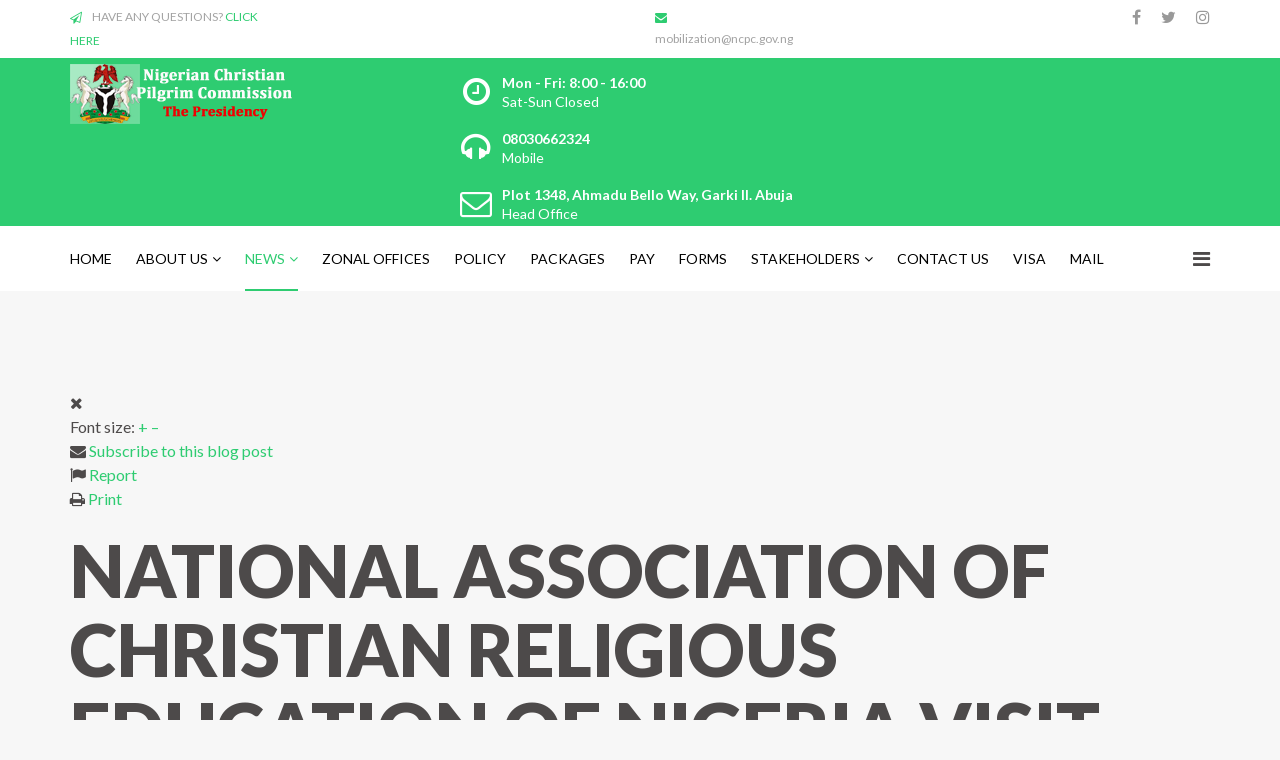

--- FILE ---
content_type: text/html; charset=utf-8
request_url: https://ncpc.gov.ng/news/national-association-of-christian-religious-education-of-nigeria-visit-to-ncpc
body_size: 10553
content:
<!DOCTYPE html>
<html prefix="og: http://ogp.me/ns#" xmlns="http://www.w3.org/1999/xhtml" xml:lang="en-gb" lang="en-gb" dir="ltr">
    <head>
        <meta http-equiv="X-UA-Compatible" content="IE=edge">
            <meta name="viewport" content="width=device-width, initial-scale=1">
                                <!-- head -->
                <base href="https://ncpc.gov.ng/news/national-association-of-christian-religious-education-of-nigeria-visit-to-ncpc" />
	<meta http-equiv="content-type" content="text/html; charset=utf-8" />
	<meta name="keywords" content="COURTESY VISIT" />
	<meta name="description" content="NCPC - Proclaiming Christ, Serving Nigeria" />
	<meta name="generator" content="NCPC - Proclaiming Christ, Serving Nigeria" />
	<title>NATIONAL ASSOCIATION OF CHRISTIAN RELIGIOUS EDUCATION OF NIGERIA VISIT TO NCPC - News</title>
	<link href="/news?view=rsd&amp;tmpl=component" rel="EditURI" type="application/rsd+xml" />
	<link href="https://ncpc.gov.ng/components/com_easyblog/wlwmanifest.xml" rel="wlwmanifest" type="application/wlwmanifest+xml" />
	<link href="/news/national-association-of-christian-religious-education-of-nigeria-visit-to-ncpc" rel="canonical" />
	<link href="/news/national-association-of-christian-religious-education-of-nigeria-visit-to-ncpc?format=amp" rel="amphtml" />
	<link href="https://twitter.com/opinion_writers" rel="me" />
	<link href="/images/favicon.png" rel="shortcut icon" type="image/vnd.microsoft.icon" />
	<link href="https://cdnjs.cloudflare.com/ajax/libs/simple-line-icons/2.4.1/css/simple-line-icons.min.css" rel="stylesheet" type="text/css" />
	<link href="/components/com_k2/css/k2.css?v=2.8.0" rel="stylesheet" type="text/css" />
	<link href="/components/com_easyblog/themes/nickel/styles/style-5.1.15.min.css" rel="stylesheet" type="text/css" />
	<link href="//fonts.googleapis.com/css?family=Lato:100,100italic,300,300italic,regular,italic,700,700italic,900,900italic&amp;subset=latin-ext" rel="stylesheet" type="text/css" />
	<link href="/templates/shaper_finance/css/bootstrap.min.css" rel="stylesheet" type="text/css" />
	<link href="/templates/shaper_finance/css/font-awesome.min.css" rel="stylesheet" type="text/css" />
	<link href="/templates/shaper_finance/css/legacy.css" rel="stylesheet" type="text/css" />
	<link href="/templates/shaper_finance/css/template.css" rel="stylesheet" type="text/css" />
	<link href="/templates/shaper_finance/css/presets/preset2.css" rel="stylesheet" type="text/css" class="preset" />
	<link href="/templates/shaper_finance/css/frontend-edit.css" rel="stylesheet" type="text/css" />
	<link href="/components/com_sppagebuilder/assets/css/sppagebuilder.css" rel="stylesheet" type="text/css" />
	<style type="text/css">
body{font-family:Lato, sans-serif; font-size:16px; font-weight:normal; }h1{font-family:Lato, sans-serif; font-size:72px; font-weight:900; }h2{font-family:Lato, sans-serif; font-size:36px; font-weight:700; }h3{font-family:Lato, sans-serif; font-size:24px; font-weight:normal; }h4{font-family:Lato, sans-serif; font-size:16px; font-weight:normal; }h5{font-family:Lato, sans-serif; font-size:14px; font-weight:normal; }h6{font-family:Lato, sans-serif; font-size:12px; font-weight:normal; }#sp-top-bar{ background-color:#ffffff;color:#a3a3a3; }#sp-logo-wrapper{ color:#ffffff; }
	</style>
	<script src="/media/jui/js/jquery.min.js?34db8f96d31ad7ec750a1ccea6491f33" type="text/javascript"></script>
	<script src="/media/jui/js/jquery-noconflict.js?34db8f96d31ad7ec750a1ccea6491f33" type="text/javascript"></script>
	<script src="/media/jui/js/jquery-migrate.min.js?34db8f96d31ad7ec750a1ccea6491f33" type="text/javascript"></script>
	<script src="/media/k2/assets/js/k2.frontend.js?v=2.8.0&amp;sitepath=/" type="text/javascript"></script>
	<script src="//assets.pinterest.com/js/pinit.js" type="text/javascript" defer="defer" async="async"></script>
	<script src="/templates/shaper_finance/js/bootstrap.min.js" type="text/javascript"></script>
	<script src="/templates/shaper_finance/js/jquery.sticky.js" type="text/javascript"></script>
	<script src="/templates/shaper_finance/js/main.js" type="text/javascript"></script>
	<script src="/templates/shaper_finance/js/frontend-edit.js" type="text/javascript"></script>
	<script src="/components/com_sppagebuilder/assets/js/jquery.parallax-1.1.3.js" type="text/javascript"></script>
	<script src="/components/com_sppagebuilder/assets/js/sppagebuilder.js" type="text/javascript"></script>
	<script type="text/javascript">

var sp_preloader = '0';

var sp_gotop = '1';

var sp_offanimation = 'default';

	</script>
	<meta property="og:image" content="https://ncpc.gov.ng/images/easyblog_articles/520/b2ap3_large_5-NACREN-VISIT-TO-ES-NCPC.JPG"/>
	<meta property="og:image:width" content="1200"/>
	<meta property="og:image:height" content="800"/>
	<meta property="fb:app_id" content="398058093925584"/>
	<meta property="og:title" content="NATIONAL ASSOCIATION OF CHRISTIAN RELIGIOUS EDUCATION OF NIGERIA VISIT TO NCPC" />
	<meta property="og:description" content="" />
	<meta property="og:type" content="article" />
	<meta property="og:url" content="https://ncpc.gov.ng/news/national-association-of-christian-religious-education-of-nigeria-visit-to-ncpc" />
	<meta name="twitter:image" content="https://ncpc.gov.ng/images/easyblog_articles/520/5-NACREN-VISIT-TO-ES-NCPC.JPG"/>
	<meta name="twitter:card" content="summary_large_image" />
	<meta name="twitter:url" content="https://ncpc.gov.ng/news/national-association-of-christian-religious-education-of-nigeria-visit-to-ncpc" />
	<meta name="twitter:title" content="NATIONAL ASSOCIATION OF CHRISTIAN RELIGIOUS EDUCATION OF NIGERIA VISIT TO NCPC" />
	<meta property="twitter:description" content="" />
	<script type="text/javascript">
window.ezb = window.eb = {
	"environment": "production",
	"rootUrl": "https://ncpc.gov.ng",
	"ajaxUrl": "https://ncpc.gov.ng/index.php?option=com_easyblog&lang=&Itemid=278",
	"baseUrl": "https://ncpc.gov.ng/index.php?option=com_easyblog&lang=none&Itemid=278",
	"token": "851e31517b83f249e10adf61aa291b74",
	"mobile": false,
	"ios": false,
	"locale": "en-GB",
	"momentLang": "en-gb",
	"direction": "ltr"
};
</script>
	<script src="/media/com_easyblog/scripts/site-5.1.15.min.js"></script>

                <script src="https://darenceconsulting.com/ncpc/supportboard/js/init.js"></script>

<script id="sbinit" src="/"https://darenceconsulting.com/ncpc/supportboard/js/main.js"></script>
                </head>
                <body class="site com-easyblog view-entry no-layout no-task itemid-278 en-gb ltr  sticky-header layout-fluid off-canvas-menu-init">

                    <div class="body-wrapper">
                        <div class="body-innerwrapper">
                            <section id="sp-top-bar"><div class="container"><div class="row"><div id="sp-top1" class="col-xs-12 col-sm-6 col-md-6"><div class="sp-column "><div class="sp-module "><div class="sp-module-content"><div class="mod-sppagebuilder  sp-page-builder" >
	<div class="page-content">
		<div id="section-id-1513327430674" class="sppb-section "  ><div class="sppb-container-inner"><div class="sppb-row"><div class="sppb-col-md-12"><div id="column-id-1513327430673" class="sppb-column" ><div class="sppb-column-addons"><div id="sppb-addon-1513327430677" class="clearfix" ><div class="sppb-addon sppb-addon-feature sppb-text-left "><div class="sppb-addon-content"><div class="sppb-media"><div class="pull-left"><div class="sppb-icon"><span class="sppb-icon-container"><i class="fa fa-paper-plane-o"></i></span></div></div><div class="sppb-media-body"><div class="sppb-addon-text">HAVE ANY QUESTIONS? <a href="/index.php/contact-us">CLICK HERE</a></div></div></div></div></div></div></div></div></div></div></div></div><style type="text/css">.sp-page-builder .page-content #section-id-1514291088187{padding-top:0px;padding-right:0px;padding-bottom:0px;padding-left:0px;margin-top:0px;margin-right:0px;margin-bottom:0px;margin-left:0px;}#column-id-1514291088186{box-shadow:0 0 0 0 #fff;}.sp-page-builder .page-content #section-id-1513329455489{padding-top:0px;padding-right:0px;padding-bottom:0px;padding-left:0px;margin-top:0px;margin-right:0px;margin-bottom:0px;margin-left:0px;}#column-id-1513329455486{box-shadow:0 0 0 0 #fff;}#sppb-addon-1513329455492 .sppb-addon-title {color:#fff;font-size:14px;line-height:14px;}#sppb-addon-1513329455492 .sppb-addon-text {font-size:14px;}#sppb-addon-1513329455492 .sppb-icon .sppb-icon-container {display:inline-block;text-align:center;padding:0 0 0 0;color:#fff;}#sppb-addon-1513329455492 .sppb-icon .sppb-icon-container > i {font-size:32px;width:32px;height:32px;line-height:32px;}#column-id-1513329455487{box-shadow:0 0 0 0 #fff;}#sppb-addon-1513330254304 .sppb-addon-title {color:#fff;font-size:14px;line-height:14px;}#sppb-addon-1513330254304 .sppb-addon-text {font-size:14px;}#sppb-addon-1513330254304 .sppb-icon .sppb-icon-container {display:inline-block;text-align:center;padding:0 0 0 0;color:#fff;}#sppb-addon-1513330254304 .sppb-icon .sppb-icon-container > i {font-size:32px;width:32px;height:32px;line-height:32px;}#column-id-1513329455488{box-shadow:0 0 0 0 #fff;}#sppb-addon-1513330254309 .sppb-addon-title {color:#fff;font-size:14px;line-height:14px;}#sppb-addon-1513330254309 .sppb-addon-text {font-size:14px;}#sppb-addon-1513330254309 .sppb-icon .sppb-icon-container {display:inline-block;text-align:center;padding:0 0 0 0;color:#fff;}#sppb-addon-1513330254309 .sppb-icon .sppb-icon-container > i {font-size:32px;width:32px;height:32px;line-height:32px;}.sp-page-builder .page-content #section-id-1513327430674{padding-top:0px;padding-right:0px;padding-bottom:0px;padding-left:0px;margin-top:0px;margin-right:0px;margin-bottom:0px;margin-left:0px;}#column-id-1513327430673{box-shadow:0 0 0 0 #fff;}#sppb-addon-1513327430677 .sppb-addon-text {font-size:12px;}#sppb-addon-1513327430677 .sppb-icon .sppb-icon-container {display:inline-block;text-align:center;padding:0 0 0 0;}#sppb-addon-1513327430677 .sppb-icon .sppb-icon-container > i {font-size:12px;width:12px;height:12px;line-height:12px;}.sp-page-builder .page-content #section-id-1513327430674{padding-top:0px;padding-right:0px;padding-bottom:0px;padding-left:0px;margin-top:0px;margin-right:0px;margin-bottom:0px;margin-left:0px;}#column-id-1513327430673{box-shadow:0 0 0 0 #fff;}#sppb-addon-1513327430677 .sppb-addon-text {font-size:12px;}#sppb-addon-1513327430677 .sppb-icon .sppb-icon-container {display:inline-block;text-align:center;padding:0 0 0 0;}#sppb-addon-1513327430677 .sppb-icon .sppb-icon-container > i {font-size:12px;width:12px;height:12px;line-height:12px;}</style>	</div>
</div>
</div></div></div></div><div id="sp-top2" class="col-xs-12 col-sm-6 col-md-6"><div class="sp-column "><div class="sp-module "><div class="sp-module-content"><div class="mod-sppagebuilder  sp-page-builder" >
	<div class="page-content">
		<div id="section-id-1513327430674" class="sppb-section "  ><div class="sppb-container-inner"><div class="sppb-row"><div class="sppb-col-md-12"><div id="column-id-1513327430673" class="sppb-column" ><div class="sppb-column-addons"><div id="sppb-addon-1513327430677" class="clearfix" ><div class="sppb-addon sppb-addon-feature sppb-text-left "><div class="sppb-addon-content"><div class="sppb-media"><div class="pull-left"><div class="sppb-icon"><span class="sppb-icon-container"><i class="fa fa-envelope"></i></span></div></div><div class="sppb-media-body"><div class="sppb-addon-text">mobilization@ncpc.gov.ng</div></div></div></div></div></div></div></div></div></div></div></div><style type="text/css">.sp-page-builder .page-content #section-id-1514291088187{padding-top:0px;padding-right:0px;padding-bottom:0px;padding-left:0px;margin-top:0px;margin-right:0px;margin-bottom:0px;margin-left:0px;}#column-id-1514291088186{box-shadow:0 0 0 0 #fff;}.sp-page-builder .page-content #section-id-1513329455489{padding-top:0px;padding-right:0px;padding-bottom:0px;padding-left:0px;margin-top:0px;margin-right:0px;margin-bottom:0px;margin-left:0px;}#column-id-1513329455486{box-shadow:0 0 0 0 #fff;}#sppb-addon-1513329455492 .sppb-addon-title {color:#fff;font-size:14px;line-height:14px;}#sppb-addon-1513329455492 .sppb-addon-text {font-size:14px;}#sppb-addon-1513329455492 .sppb-icon .sppb-icon-container {display:inline-block;text-align:center;padding:0 0 0 0;color:#fff;}#sppb-addon-1513329455492 .sppb-icon .sppb-icon-container > i {font-size:32px;width:32px;height:32px;line-height:32px;}#column-id-1513329455487{box-shadow:0 0 0 0 #fff;}#sppb-addon-1513330254304 .sppb-addon-title {color:#fff;font-size:14px;line-height:14px;}#sppb-addon-1513330254304 .sppb-addon-text {font-size:14px;}#sppb-addon-1513330254304 .sppb-icon .sppb-icon-container {display:inline-block;text-align:center;padding:0 0 0 0;color:#fff;}#sppb-addon-1513330254304 .sppb-icon .sppb-icon-container > i {font-size:32px;width:32px;height:32px;line-height:32px;}#column-id-1513329455488{box-shadow:0 0 0 0 #fff;}#sppb-addon-1513330254309 .sppb-addon-title {color:#fff;font-size:14px;line-height:14px;}#sppb-addon-1513330254309 .sppb-addon-text {font-size:14px;}#sppb-addon-1513330254309 .sppb-icon .sppb-icon-container {display:inline-block;text-align:center;padding:0 0 0 0;color:#fff;}#sppb-addon-1513330254309 .sppb-icon .sppb-icon-container > i {font-size:32px;width:32px;height:32px;line-height:32px;}.sp-page-builder .page-content #section-id-1513327430674{padding-top:0px;padding-right:0px;padding-bottom:0px;padding-left:0px;margin-top:0px;margin-right:0px;margin-bottom:0px;margin-left:0px;}#column-id-1513327430673{box-shadow:0 0 0 0 #fff;}#sppb-addon-1513327430677 .sppb-addon-text {font-size:12px;}#sppb-addon-1513327430677 .sppb-icon .sppb-icon-container {display:inline-block;text-align:center;padding:0 0 0 0;}#sppb-addon-1513327430677 .sppb-icon .sppb-icon-container > i {font-size:12px;width:12px;height:12px;line-height:12px;}</style>	</div>
</div>
</div></div><ul class="social-icons"><li><a target="_blank" href="https://www.facebook.com/NigChristianPilgrimCommission/"><i class="fa fa-facebook"></i></a></li><li><a target="_blank" href="https://twitter.com/NGChrisPilgComm"><i class="fa fa-twitter"></i></a></li><li><a target="_blank" href="https://www.instagram.com/nig_christianpilgrimcommission/"><i class="fa fa-instagram"></i></a></li></ul></div></div></div></div></section><section id="sp-logo-wrapper"><div class="container"><div class="row"><div id="sp-logo" class="col-sm-6 col-md-4"><div class="sp-column "><div class="logo"><a href="/"><img class="sp-default-logo hidden-xs" src="/images/NCPC-Logo.png" alt="NCPC - Proclaiming Christ, Serving Nigeria"><img class="sp-retina-logo hidden-xs" src="/images/NCPC-Logo.png" alt="NCPC - Proclaiming Christ, Serving Nigeria" width="225" height="62"><img class="sp-default-logo visible-xs" src="/images/NCPC-Logo.png" alt="NCPC - Proclaiming Christ, Serving Nigeria"></a></div></div></div><div id="sp-logo-right" class="col-sm-6 col-md-8"><div class="sp-column "><div class="sp-module "><div class="sp-module-content"><div class="mod-sppagebuilder  sp-page-builder" >
	<div class="page-content">
		<div id="section-id-1513329455489" class="sppb-section "  ><div class="sppb-container-inner"><div class="sppb-row"><div class="sppb-col-md-4"><div id="column-id-1513329455486" class="sppb-column" ><div class="sppb-column-addons"><div id="sppb-addon-1513329455492" class="clearfix" ><div class="sppb-addon sppb-addon-feature sppb-text-left "><div class="sppb-addon-content"><div class="sppb-media"><div class="pull-left"><div class="sppb-icon"><span class="sppb-icon-container"><i class="fa fa-clock-o"></i></span></div></div><div class="sppb-media-body"><h5 class="sppb-addon-title sppb-feature-box-title sppb-media-heading">Mon - Fri: 8:00 - 16:00</h5><div class="sppb-addon-text">Sat-Sun Closed</div></div></div></div></div></div></div></div></div><div class="sppb-col-md-4"><div id="column-id-1513329455487" class="sppb-column" ><div class="sppb-column-addons"><div id="sppb-addon-1513330254304" class="clearfix" ><div class="sppb-addon sppb-addon-feature sppb-text-left "><div class="sppb-addon-content"><div class="sppb-media"><div class="pull-left"><div class="sppb-icon"><span class="sppb-icon-container"><i class="fa fa-headphones"></i></span></div></div><div class="sppb-media-body"><h5 class="sppb-addon-title sppb-feature-box-title sppb-media-heading">08030662324</h5><div class="sppb-addon-text">Mobile</div></div></div></div></div></div></div></div></div><div class="sppb-col-md-4"><div id="column-id-1513329455488" class="sppb-column" ><div class="sppb-column-addons"><div id="sppb-addon-1513330254309" class="clearfix" ><div class="sppb-addon sppb-addon-feature sppb-text-left "><div class="sppb-addon-content"><div class="sppb-media"><div class="pull-left"><div class="sppb-icon"><span class="sppb-icon-container"><i class="fa fa-envelope-o"></i></span></div></div><div class="sppb-media-body"><h5 class="sppb-addon-title sppb-feature-box-title sppb-media-heading">Plot 1348, Ahmadu Bello Way, Garki II. Abuja</h5><div class="sppb-addon-text">Head Office</div></div></div></div></div></div></div></div></div></div></div></div><style type="text/css">.sp-page-builder .page-content #section-id-1514291088187{padding-top:0px;padding-right:0px;padding-bottom:0px;padding-left:0px;margin-top:0px;margin-right:0px;margin-bottom:0px;margin-left:0px;}#column-id-1514291088186{box-shadow:0 0 0 0 #fff;}.sp-page-builder .page-content #section-id-1513329455489{padding-top:0px;padding-right:0px;padding-bottom:0px;padding-left:0px;margin-top:0px;margin-right:0px;margin-bottom:0px;margin-left:0px;}#column-id-1513329455486{box-shadow:0 0 0 0 #fff;}#sppb-addon-1513329455492 .sppb-addon-title {color:#fff;font-size:14px;line-height:14px;}#sppb-addon-1513329455492 .sppb-addon-text {font-size:14px;}#sppb-addon-1513329455492 .sppb-icon .sppb-icon-container {display:inline-block;text-align:center;padding:0 0 0 0;color:#fff;}#sppb-addon-1513329455492 .sppb-icon .sppb-icon-container > i {font-size:32px;width:32px;height:32px;line-height:32px;}#column-id-1513329455487{box-shadow:0 0 0 0 #fff;}#sppb-addon-1513330254304 .sppb-addon-title {color:#fff;font-size:14px;line-height:14px;}#sppb-addon-1513330254304 .sppb-addon-text {font-size:14px;}#sppb-addon-1513330254304 .sppb-icon .sppb-icon-container {display:inline-block;text-align:center;padding:0 0 0 0;color:#fff;}#sppb-addon-1513330254304 .sppb-icon .sppb-icon-container > i {font-size:32px;width:32px;height:32px;line-height:32px;}#column-id-1513329455488{box-shadow:0 0 0 0 #fff;}#sppb-addon-1513330254309 .sppb-addon-title {color:#fff;font-size:14px;line-height:14px;}#sppb-addon-1513330254309 .sppb-addon-text {font-size:14px;}#sppb-addon-1513330254309 .sppb-icon .sppb-icon-container {display:inline-block;text-align:center;padding:0 0 0 0;color:#fff;}#sppb-addon-1513330254309 .sppb-icon .sppb-icon-container > i {font-size:32px;width:32px;height:32px;line-height:32px;}</style>	</div>
</div>
</div></div></div></div></div></div></section><header id="sp-header"><div class="container"><div class="row"><div id="sp-menu" class="col-xs-2 col-sm-1 col-md-12"><div class="sp-column ">			<div class='sp-megamenu-wrapper'>
				<a id="offcanvas-toggler" href="#"><i class="fa fa-bars"></i></a>
				<ul class="sp-megamenu-parent menu-slide-down hidden-sm hidden-xs"><li class="sp-menu-item"><a  href="/"  >Home</a></li><li class="sp-menu-item sp-has-child"><a  href="/about-us"  >About Us</a><div class="sp-dropdown sp-dropdown-main sp-menu-right" style="width: 240px;"><div class="sp-dropdown-inner"><ul class="sp-dropdown-items"><li class="sp-menu-item"><a  href="/about-us/our-team"  >Our Team</a></li><li class="sp-menu-item"><a  href="https://ncpc.gov.ng/files/FRN_OFFICIAL_GAZZETTE.pdf" rel="noopener noreferrer" target="_blank" >FRN Official Gazette</a></li></ul></div></div></li><li class="sp-menu-item sp-has-child current-item active"><a  href="/news"  >News</a><div class="sp-dropdown sp-dropdown-main sp-dropdown-mega sp-menu-full container" style=""><div class="sp-dropdown-inner"><div class="row"><div class="col-sm-6"></div><div class="col-sm-6"></div></div></div></div></li><li class="sp-menu-item"><a  href="/zonal-offices"  >Zonal Offices</a></li><li class="sp-menu-item"><a  href="/policy"  >Policy</a></li><li class="sp-menu-item"><a  href="/packages"  >Packages</a></li><li class="sp-menu-item"><a  href="https://remita.net/pay/NCPC" rel="noopener noreferrer" target="_blank" >Pay</a></li><li class="sp-menu-item"><a  href="/forms"  >Forms</a></li><li class="sp-menu-item sp-has-child"><a  href="#"  >Stakeholders</a><div class="sp-dropdown sp-dropdown-main sp-menu-right" style="width: 240px;"><div class="sp-dropdown-inner"><ul class="sp-dropdown-items"><li class="sp-menu-item"><a  href="/stakeholders/accredited-service-providers-for-2025"  >Active Service Providers for 2025 Pilgrimage</a></li><li class="sp-menu-item"><a  href="/stakeholders/christian-pilgrimage-operators"  >Christian Pilgrimage Operators</a></li><li class="sp-menu-item"><a  href="https://ncpc.gov.ng/files/2023/NCPC_RENEWAL_OF_LICENCE.pdf"  >Renewal of Licence</a></li><li class="sp-menu-item"><a  href="https://ncpc.gov.ng/files/2023/Review_of_Licence_Fees.jpeg"  >Review of Licence Fees</a></li><li class="sp-menu-item"><a  href="https://ncpc.gov.ng/files/Review_of_CPO.pdf"  >Review of Christian Pilgrimage Operations</a></li><li class="sp-menu-item"><a  href="https://ncpc.gov.ng/files/2023/Guideline_ NCPC_PCL_08_2018.pdf"  >Guideline NCPC_PCL_08_2018</a></li></ul></div></div></li><li class="sp-menu-item"><a  href="/contact-us"  >Contact Us</a></li><li class="sp-menu-item"><a  href="/visa"  >Visa</a></li><li class="sp-menu-item"><a  href="https://webmail.ncpc.gov.ng" rel="noopener noreferrer" target="_blank" >Mail</a></li></ul>			</div>
		</div></div></div></div></header><section id="sp-page-title"><div class="row"><div id="sp-title" class="col-sm-12 col-md-12"><div class="sp-column "></div></div></div></section><section id="sp-main-body"><div class="container"><div class="row"><div id="sp-component" class="col-sm-12 col-md-12"><div class="sp-column "><div id="system-message-container">
	</div>
<div id="eb" class="eb-component eb-nickel eb-view-entry eb-layout-default 				"
>
	
	
	


	
			<div class="eb-template" data-name="site/layout/image/popup">
	<div id="eb" class="eb-image-popup">
		<div class="eb-image-popup-header">
			<div class="eb-image-popup-close-button"><i class="fa fa-close"></i></div>
		</div>
		<div class="eb-image-popup-container"></div>
		<div class="eb-image-popup-footer">
			<div class="eb-image-popup-thumbs"></div>
		</div>
		<div class="eb-loader-o size-lg"></div>
	</div>
</div>
<div class="eb-template" data-name="site/layout/image/popup/thumb">
	<div class="eb-image-popup-thumb"><div><img /></div></div>
</div>		<div class="eb-template" data-name="site/layout/image/container">
	<div class="eb-image">
		<div class="eb-image-figure">
			<a class="eb-image-viewport"></a>
		</div>
		<div class="eb-image-caption"><span></span></div>
	</div>
</div>	
	<div class="eb-adsense-head clearfix">
	</div>

<div itemscope itemtype="http://schema.org/BlogPosting" data-blog-post>
	<div id="entry-520" class="eb-entry fd-cf" data-blog-posts-item data-id="520" data-uid="520.583">

		
		
		
				<div class="eb-entry-tools row-table">
			<div class="col-cell">
				<div class="eb-entry-helper">
	<div class="eb-help-resize">
	<span>Font size:</span>
	<a href="javascript:void(0);" data-font-resize data-operation="increase" data-eb-provide="tooltip" data-original-title="Larger">
		&plus;
	</a>
	<a href="javascript:void(0);" data-font-resize data-operation="decrease" data-eb-provide="tooltip" data-original-title="Smaller">
		&ndash;
	</a>
</div>

	
						<div class="eb-help-subscribe">
				<i class="fa fa-envelope"></i>
				<a href="javascript:void(0);" class="link-subscribe " data-blog-subscribe data-type="entry" data-id="520">Subscribe to this blog post</a>

				<a href="javascript:void(0);" class="link-subscribe hide" data-return="/news/national-association-of-christian-religious-education-of-nigeria-visit-to-ncpc" data-blog-unsubscribe data-subscription-id="">Unsubscribe</a>
			</div>
			
		<div class="eb-help-report">
		<i class="fa fa-flag"></i>
		<a href="javascript:void(0);" data-blog-report>Report</a>
	</div>
	
			<div class="eb-help-print">
    <i class="fa fa-print"></i>
    <a rel="nofollow" title="Print" href="/news/national-association-of-christian-religious-education-of-nigeria-visit-to-ncpc?tmpl=component&print=1&format=print" data-post-print>
        Print    </a>
</div>

	</div>
			</div>

						<div class="col-cell cell-tight">
							</div>
					</div>
				
		
		<div class="eb-entry-head">

			
			
			
							<h1 itemprop="name headline" id="title-520" class="eb-entry-title reset-heading  ">NATIONAL ASSOCIATION OF CHRISTIAN RELIGIOUS EDUCATION OF NIGERIA VISIT TO NCPC</h1>
			

			
			<div class="eb-entry-meta text-muted">
				
								<div class="eb-entry-date">
					<i class="fa fa-clock-o"></i>
					<time class="eb-meta-date" itemprop="datePublished" content="2018-09-27">
						Thursday, 27 September 2018						<meta itemprop="dateModified" content="2018-09-27"/>
						<meta itemprop="mainEntityOfPage" content="https://ncpc.gov.ng/news/national-association-of-christian-religious-education-of-nigeria-visit-to-ncpc"/>
					</time>
				</div>
				
								<div class="eb-meta-author" itemprop="author" itemscope="" itemtype="http://schema.org/Person">
					<i class="fa fa-pencil"></i>
					<span itemprop="name">
						<a href="/news/blogger/temitee02" itemprop="url" rel="author">NCPC Media</a>
					</span>
				</div>
				
									<div class="eb-meta-category comma-seperator">
						<i class="fa fa-folder-open"></i>
												<span><a href="/news/categories/courtesy-visit">COURTESY VISIT</a></span>
											</div>
				
				
								<div class="eb-meta-comments">
											<i class="fa fa-comments"></i>
						<a href="/news/national-association-of-christian-religious-education-of-nigeria-visit-to-ncpc#comments">0 Comments</a>
									</div>
							</div>
		</div>

		<div class="eb-entry-body type-standard clearfix">
			<div class="eb-entry-article clearfix" itemprop="articleBody" data-blog-content>

				
				
									
	<div class="eb-image eb-post-thumb is-center"
		itemprop="image" itemscope itemtype="https://schema.org/ImageObject"
	>
		
					<a class="eb-post-image-cover eb-image-popup-button"
				href="//ncpc.gov.ng/images/easyblog_articles/520/5-NACREN-VISIT-TO-ES-NCPC.JPG"
				title="5-NACREN-VISIT-TO-ES-NCPC"
				target="_blank"
				style="
					background-image: url('https://ncpc.gov.ng/images/easyblog_articles/520/5-NACREN-VISIT-TO-ES-NCPC.JPG');
										width: 360px;
										height: 200px;"
			>
			</a>
			<img itemprop="image" class="hide" src="//ncpc.gov.ng/images/easyblog_articles/520/5-NACREN-VISIT-TO-ES-NCPC.JPG" alt="5-NACREN-VISIT-TO-ES-NCPC" />
			<meta itemprop="width" content="1200">
			<meta itemprop="height" content="800">
			</div>

					
					<!--LINK TYPE FOR ENTRY VIEW-->
					
					<div class="ebd-block  " data-type="readmore" ></div><div class="ebd-block  " data-type="text" ><p>.</p></div><div class="ebd-block  " data-type="thumbnails" ><div class="eb-thumbs col-4">
	<div class="eb-thumbs-col"><div class="eb-thumb" data-position="0"><div><div class="ebd-block  is-nested is-isolated " data-type="image" style="text-align: center;"><div class="eb-image style-clear">
	<div class="eb-image-figure is-responsive" style="width:100%;">

				<a class="eb-image-viewport eb-image-popup-button"
		 href="/images/easyblog_articles/520/b2ap3_large_2-NACREN-VISIT-TO-ES-NCPC.JPG"
			title="">
		
					<img src="/images/easyblog_articles/520/b2ap3_small_2-NACREN-VISIT-TO-ES-NCPC.JPG" 			/>
		</a>
	</div>
	</div></div></div></div></div>
	<div class="eb-thumbs-col"><div class="eb-thumb" data-position="1"><div><div class="ebd-block  is-nested is-isolated " data-type="image" style="text-align: center;"><div class="eb-image style-clear">
	<div class="eb-image-figure is-responsive" style="width:100%;">

				<a class="eb-image-viewport eb-image-popup-button"
		 href="/images/easyblog_articles/520/b2ap3_large_1-NACREN-VISIT-TO-ES-NCPC.JPG"
			title="">
		
					<img src="/images/easyblog_articles/520/b2ap3_small_1-NACREN-VISIT-TO-ES-NCPC.JPG" 			/>
		</a>
	</div>
	</div></div></div></div></div>
	<div class="eb-thumbs-col"><div class="eb-thumb" data-position="2"><div><div class="ebd-block  is-nested is-isolated " data-type="image" style="text-align: center;"><div class="eb-image style-clear">
	<div class="eb-image-figure is-responsive" style="width:100%;">

				<a class="eb-image-viewport eb-image-popup-button"
		 href="/images/easyblog_articles/520/b2ap3_large_4-NACREN-VISIT-TO-ES-NCPC.JPG"
			title="">
		
					<img src="/images/easyblog_articles/520/b2ap3_small_4-NACREN-VISIT-TO-ES-NCPC.JPG" 			/>
		</a>
	</div>
	</div></div></div></div></div>
	<div class="eb-thumbs-col"><div class="eb-thumb" data-position="3"><div><div class="ebd-block  is-nested is-isolated " data-type="image" style="text-align: center;"><div class="eb-image style-clear">
	<div class="eb-image-figure is-responsive" style="width:100%;">

				<a class="eb-image-viewport eb-image-popup-button"
		 href="/images/easyblog_articles/520/b2ap3_large_3-NACREN-VISIT-TO-ES-NCPC.JPG"
			title="">
		
					<img src="/images/easyblog_articles/520/b2ap3_small_3-NACREN-VISIT-TO-ES-NCPC.JPG" 			/>
		</a>
	</div>
	</div></div></div></div></div>
</div></div>				
				
							</div>

							<div class="eb-share">
	<div class="eb-share-buttons is-small is-english">

				<div class="eb-share-facebook">
			<script type="text/javascript">
EasyBlog.require()
.script("site/bookmarklet")
.done(function($) {

	$('#sb-1289742134').bookmarklet('facebook', {
		"url": "https://ncpc.gov.ng/news/national-association-of-christian-religious-education-of-nigeria-visit-to-ncpc",
		"send": "1",
		"size": "small",
		"verb": "like",
		"locale": "en_GB",
		"theme": "light",
		"tracking" : false	});
});
</script>
<div class="eb-facebook-like like has-sendbtn">
	<span id="sb-1289742134"></span>
</div>		</div>		
				<div class="eb-share-twitter">
			<div class="eb-social-button retweet">
    <a href="https://twitter.com/intent/tweet?url=https%3A%2F%2Fncpc.gov.ng%2Fnews%2Fnational-association-of-christian-religious-education-of-nigeria-visit-to-ncpc&amp;text=NATIONAL+ASSOCIATION+OF+CHRISTIAN+RELIGIOUS+EDUCATION+OF+NIGERIA+VISIT+TO+NCPC&amp;via=opinion_writers" target="_blank" alt ="Tweet NATIONAL ASSOCIATION OF CHRISTIAN RELIGIOUS EDUCATION OF NIGERIA VISIT TO NCPC" class="eb-share-twitter-btn">
        <i class="fa fa-twitter"></i>
        <span class="btn-text">Tweet</span>
    </a>
</div>		</div>		
				<div class="eb-share-linkedin">
			<script type="text/javascript">
EasyBlog.require()
.script("site/bookmarklet")
.done(function($) {	
	$('#sb-660213951').bookmarklet('linkedin', {
		"url": "https://ncpc.gov.ng/news/national-association-of-christian-religious-education-of-nigeria-visit-to-ncpc",
		"size": "small"
	});
});
</script>
<div class="eb-social-button linkedin-share">
	<span id="sb-660213951"></span>
</div>		</div>		
				<div class="eb-share-google">
			<script type="text/javascript">
EasyBlog.require()
.script("site/bookmarklet")
.done(function($) {
	$('#sb-1050190371').bookmarklet('google', {
		"href": "https://ncpc.gov.ng/news/national-association-of-christian-religious-education-of-nigeria-visit-to-ncpc",
		"size": "small"
	});
});
</script>
<div class="eb-social-button google-plusone">
	<span id="sb-1050190371"></span>
</div>		</div>		
				<div class="eb-share-pinterest">
			<div class="eb-social-button pinterest">
	<a href="https://pinterest.com/pin/create/button/?url=https%3A%2F%2Fncpc.gov.ng%2Fnews%2Fnational-association-of-christian-religious-education-of-nigeria-visit-to-ncpc&media=https%3A%2F%2Fncpc.gov.ng%2Fimages%2Feasyblog_articles%2F520%2Fb2ap3_thumbnail_5-NACREN-VISIT-TO-ES-NCPC.JPG&description=NATIONAL ASSOCIATION OF CHRISTIAN RELIGIOUS EDUCATION OF NIGERIA VISIT TO NCPC" 
		data-pin-do="buttonPin" 
		data-pin-config="beside" 
		data-pin-color="white" 
		target="_blank"
	>
		<img src="https://assets.pinterest.com/images/pidgets/pinit_fg_en_rect_white_20.png" />
	</a>
</div>		</div>		
			</div>
</div>			
			
			
						<div class="eb-entry-ratings">
				<div class="eb-rating">
    <form id="blog-520-ratings-form" itemprop="aggregateRating" itemscope itemtype="http://schema.org/AggregateRating"	class="eb-rating-form"
	data-locked="0"
	data-id="520"
	data-type="entry"
	data-rating-form
	data-score="0"
	data-rtl="0"
>
		<meta itemprop="ratingValue" content="0" />
	<meta itemprop="worstRating" content="1">
	<meta itemprop="bestRating" content="5">
	
	
		<div id="blog-520-ratings-command" class="col-cell eb-rating-text" data-rating-text>Rate this blog entry:</div>
	
	<div data-rating-form-element></div>

	<div class="col-cell eb-rating-voters">
				<a class="eb-rating-link" href="javascript:void(0);" data-rating-voters>
		
			<b class="eb-ratings-value" title="20 votes" data-rating-value>
				<span data-rating-total  itemprop="ratingCount">20</span>
				<b title="You have already rated this entry">
					<i class="fa fa-check"></i>
				</b>
			</b>

				</a>
			</div>
<input type="text" name="59223dba5005e7a9742e2be6d29ca3b6" value="" style="float: left; position: absolute; z-index: 1000000; left: -10000px; top: -10000px;" /></form>
</div>			</div>
			
			
						<div class="eb-entry-tags">
							</div>
			
										
			<div class="eb-entry-nav fd-cf">
		<div class="eb-entry-nav-prev">
		<a href="/news/ncpc-boss-charges-israel-to-deepen-investments-and-economic-collaborations-with-nigeria"> 
			<i class="fa fa-angle-left pull-left"></i>
			NCPC BOSS CHARGES ISRAEL TO DEEPEN INVESTMENTS AND...		</a>
	</div>
	
		<div class="eb-entry-nav-next">
		<a href="/news/national-chaplaincy-of-nscdc-pays-ncpc-boss-a-courtesy-visit">
			<i class="fa fa-angle-right pull-right"></i>
			NATIONAL CHAPLAINCY OF NSCDC PAYS NCPC BOSS A COUR...		</a>
	</div>
	</div>
		</div>

					<div class="eb-entry-author" itemprop="author" itemscope itemtype="http://schema.org/Person">
	<h4 class="eb-section-heading reset-heading">About the author</h4>

	<div class="eb-entry-author-bio media">
				<div class="col-cell">
			<a href="/news/blogger/temitee02" class="eb-entry-author-avatar eb-avatar col-cell">
				<img itemprop="image" src="https://ncpc.gov.ng/components/com_easyblog/assets/images/default_blogger.png" width="50" height="50" alt="NCPC Media" />
			</a>
		</div>
		
		<div class="col-cell">
						<h3 itemprop="name" class="eb-authors-name reset-heading">
				<a href="/news/blogger/temitee02">NCPC Media</a>
			</h3>
			
			
			
			<div class="eb-entry-author-meta muted">
								<span>
					<a class="" href="javascript:void(0);" data-blog-subscribe data-type="blogger" data-id="211">Subscribe to updates from author</a>
					<a class="hide" href="javascript:void(0);" data-blog-unsubscribe data-type="blogger" data-subscription-id="">Unsubscribe to updates from author</a>
				</span>
				
								<span>
					<a href="/news/blogger/temitee02">View author's profile</a>
				</span>
				
								<span>
					<a href="/news/blogger/temitee02">More posts from author</a>
				</span>
				
				
				
							</div>
		</div>

		
			</div>

		<div class="eb-entry-author-recents">
		<h5 class="reset-heading">Author's recent posts</h5>

				<div>
			<a href="/news/second-batch-of-nigerian-christian-pilgrims-arrive-in-amman-jordan-safely">
				<i class="fa fa-file-o pull-left mr-10"></i>
				<time class="pull-right">Tuesday, 13 January 2026</time>
				<span>Second batch of Nigerian Christian Pilgrims arrive in Amman , Jordan safely</span>
			</a>
		</div>
				<div>
			<a href="/news/ncpc-chairman-rt-rev-monsignor-cletus-gotan-urges-intending-pilgrims-to-be-worthy-ambassadors-of-nigeria-as-2nd-batch-departs-for-jordan-and-israel">
				<i class="fa fa-file-o pull-left mr-10"></i>
				<time class="pull-right">Tuesday, 13 January 2026</time>
				<span>NCPC Chairman, RT. Rev. Monsignor Cletus Gotan, urges intending Pilgrims to be worthy Ambassadors of Nigeria as 2nd Batch Departs for Jordan and Israel*</span>
			</a>
		</div>
				<div>
			<a href="/news/executive-secretary-nigerian-christian-pilgrim-commission-says-nigeria-will-experience-peace-and-prosperity-in-the-new-year">
				<i class="fa fa-file-o pull-left mr-10"></i>
				<time class="pull-right">Tuesday, 13 January 2026</time>
				<span>EXECUTIVE SECRETARY, NIGERIAN CHRISTIAN PILGRIM COMMISSION, SAYS NIGERIA WILL EXPERIENCE PEACE AND PROSPERITY IN THE NEW YEAR</span>
			</a>
		</div>
				<div>
			<a href="/news/ncpc-airlifts-first-batch-of-intending-pilgrims-with-first-highest-seating-capacity-aircraft-operated-in-nigeria">
				<i class="fa fa-file-o pull-left mr-10"></i>
				<time class="pull-right">Tuesday, 13 January 2026</time>
				<span>NCPC AIRLIFTS FIRST BATCH OF INTENDING PILGRIMS WITH FIRST HIGHEST SEATING CAPACITY AIRCRAFT OPERATED IN NIGERIA</span>
			</a>
		</div>
				<div>
			<a href="/news/ncpc-boss-bishop-adegbite-felicitates-with-christians-at-christmas">
				<i class="fa fa-file-o pull-left mr-10"></i>
				<time class="pull-right">Tuesday, 13 January 2026</time>
				<span>NCPC BOSS, BISHOP ADEGBITE, FELICITATES WITH CHRISTIANS AT CHRISTMAS</span>
			</a>
		</div>
			</div>
	</div>
		
			</div>

	
	
			<a class="eb-anchor-link" name="comments" id="comments">&nbsp;</a>
		<div class="eb-comments" data-eb-comments>
	<h4 class="eb-section-heading reset-heading">
		Comments 
			</h4>

						<div data-comment-list>
									<div class="eb-comments-empty" data-comment-empty>
						<i class="fa fa-info-circle"></i>
						No comments made yet. Be the first to submit a comment					</div>
							</div>
			
	
	<div data-comment-form-wrapper>
		<form class="eb-comment-form reset-form" method="post" action="/news" data-comment-form data-captcha="builtin">

	<div class="eb-composer-author row-table">
				<span class="col-cell cell-tight">
			<b class="eb-avatar">
				<img src="https://ncpc.gov.ng/components/com_easyblog/assets/images/default_blogger.png" width="50" height="50" />
			</b>
		</span>
		
		<div class="col-cell">

						<div class="pull-right">
				Already Registered?				<a href="/component/users/?view=login&amp;return=L25ld3MvbmF0aW9uYWwtYXNzb2NpYXRpb24tb2YtY2hyaXN0aWFuLXJlbGlnaW91cy1lZHVjYXRpb24tb2YtbmlnZXJpYS12aXNpdC10by1uY3Bj&amp;Itemid=437">Login Here</a>
			</div>
			
			<strong>Guest</strong>
			<div class="text-small text-muted">Thursday, 22 January 2026</div>
		</div>
	</div>

	<div class="eb-comment-notice" data-comment-notice></div>

		<div class="eb-comment-editor">

					<input type="hidden" id="title" name="title" value="" data-comment-title/>
		
		<div class="form-group">
			<textarea id="comment" name="comment" class="form-control textarea" rows="5" data-comment-editor data-comment-bbcode="1"></textarea>
		</div>

					
			<div class="form-group">
				<input type="text" class="form-control" id="esname" name="esname" placeholder="Name" data-comment-name/>
			</div>

						<div class="form-group">
								<div class="col-cell cell-half">
					<input type="text" class="form-control" name="esemail" id="esemail" placeholder="E-mail" data-comment-email/>
				</div>
				
								<div class="col-cell cell-half">
					<input type="text" class="form-control" name="url" id="url" placeholder="Website" data-comment-website/>
				</div>
							</div>
			
					
				
				<div class="eb-checkbox">
			<input type="checkbox" name="subscribe-to-blog" id="subscribe-to-blog" value="1" data-comment-subscribe />
			<label for="subscribe-to-blog">
				Subscribe to this blog post
									(Please fill in your email address to subscribe to updates from this post.)
							</label>
		</div>
		
		
		<div class="eb-comment-captcha" data-comment-captcha>
    <p class="hide">
        <b>Captcha Image</b>
    </p>
    
    <div class="eb-comment-captcha-form">
        <div class="eb-comment-captcha-img">
            <img src="/news?task=captcha.generate&amp;no_html=1&amp;tmpl=component&amp;id=1164128" width="100" height="20" data-captcha-image style="max-width: none;" />
        </div>

        <div class="eb-comment-captcha-reload"><a href="javascript:void(0);" data-captcha-reload class="btn btn-default"><i class="fa fa-refresh"></i></a></div>
    </div>

    <input type="text" name="captcha-response" id="captcha-response" class="eb-comment-captcha-input form-control text-center" maxlength="5" data-captcha-input />

    <input type="hidden" name="captcha-id" id="captcha-id" value="1164128" data-captcha-id/>
</div>		
		<div class="form-action">
			<button class="btn btn-primary" data-comment-submit>Submit Your Comment</button>
		</div>
	</div>
	
	<input type="hidden" name="id" value="520" data-comment-blog-id />
	<input type="hidden" name="parent_id" id="parent_id" value="0" data-comment-parent-id />
	<input type="hidden" name="comment_depth" id="comment_depth" value="0" data-comment-depth />
	<input type="hidden" name="email" id="email" value="" data-comment-email />
<input type="text" name="59223dba5005e7a9742e2be6d29ca3b6" value="" style="float: left; position: absolute; z-index: 1000000; left: -10000px; top: -10000px;" /></form>
	</div>
</div>
	</div>

<div class="eb-adsense-foot clearfix">
	</div>

		<div>
		<script type="text/javascript">EasyBlog.ready(function($){

	// Bind event's on the font size changer.
	$('[data-font-resize]').on('click', function() {

		// General font size
		var content = $('[data-blog-content]'),
			current = content.css('font-size'),
			num = parseFloat(current, 10),
			unit = current.slice(-2),
			operation = $(this).data('operation');

		// <p> tag size
		var pTag = content.find('p'),
			pNum = parseFloat(pTag.css('font-size'), 10);

		// <span> size
		var spanTag = content.find('span'),
			spanNum = parseFloat(spanTag.css('font-size'), 10);

		// <h> header tag
		var header = content.find(':header'),
			headerNum = parseFloat(header.css('font-size'), 10);

		// block link description text
		var linksBlock = $('[data-type="links"]'),
			linksDesc = linksBlock.find('.media-content');

		if (operation == 'increase') {
			num = num * 1.4;
			pNum = pNum * 1.4;
			spanNum = spanNum * 1.4;
			headerNum = headerNum * 1.4;
		}

		if (operation == 'decrease') {
			num = num / 1.4;
			pNum = pNum / 1.4;
			spanNum = spanNum / 1.4;
			headerNum = headerNum / 1.4;
		}

		content.css('font-size', num + unit);
		pTag.css('font-size', pNum + unit);
		spanTag.css('font-size', spanNum + unit);
		header.css('font-size', headerNum + unit);
		linksDesc.css('font-size', num + unit);
	});
});</script><script type="text/javascript">
EasyBlog.ready(function($) {

    $('[data-post-print]').on('click', function(event) {
        var el = $(this),
            url = el.attr('href');


        window.open(url, 'win2', 'status=no,toolbar=no,scrollbars=yes,titlebar=no,menubar=no,resizable=yes,width=640,height=480,directories=no,location=no');

        // Prevent bubbling up.
        event.preventDefault();
    });
});</script><script type="text/javascript">
EasyBlog.require()
.script('site/comments/comments')
.done(function($) {

	window.EasyBlogBBCodeSettings = {

		previewParserVar: 'data',
		markupSet: [
			{name:'Bold', key:'B', openWith:'[b]', closeWith:'[/b]', className:'markitup-bold'},
			{name:'Italic', key:'I', openWith:'[i]', closeWith:'[/i]', className:'markitup-italic'},
			{name:'Underline', key:'U', openWith:'[u]', closeWith:'[/u]', className:'markitup-underline'},
			{separator:'---------------' },
			{name:'Hyperlink', key: 'L', openWith: '[url=[![Link:]!]]', closeWith: '[/url]', beforeInsert: function(h ) {},className: 'markitup-url'},
			{name:'Picture', key:'P', replaceWith:'[img][![Url]!][/img]', className:'markitup-picture'},
			{separator:'---------------' },
			{name:'Bulleted list', openWith:'[list]\\n', closeWith:'\\n[/list]', className:'markitup-bullet'},
			{name:'Numeric list', openWith:'[list=[![Starting number]!]]\\n', closeWith:'\\n[/list]', className:'markitup-numeric'},
			{name:'List item', openWith:'[*] ', className:'markitup-list'},
			{separator:'---------------' },
			{name:'Quotes', openWith:'[quote]', closeWith:'[/quote]', className:'markitup-quote'},
			{name:'Clean', className:"clean", replaceWith:function(markitup) { return markitup.selection.replace(/\[(.*?)\]/g, "") } , className:'markitup-clean'},
			{separator:'---------------' },
			{name:'Happy', openWith:':D', className:'markitup-happy'},
			{name:'Smile', openWith:':)', className:'markitup-smile'},
			{name:'Surprised', openWith:':o', className:'markitup-surprised'},
			{name:'Tongue', openWith:':p', className:'markitup-tongue'},
			{name:'Unhappy', openWith:':(', className:'markitup-unhappy'},
			{name:'Wink', openWith:';)', className:'markitup-wink'}
		]
	};

	$('[data-eb-comments]').implement(EasyBlog.Controller.Comments);
})</script><script type="text/javascript">EasyBlog.require()
.script('site/posts/posts')
.done(function($) {

	
	// Implement post library
	$('[data-blog-post]').implement(EasyBlog.Controller.Posts, {
		"ratings": true	});
});
</script><script type="text/javascript">
EasyBlog.ready(function($){

    if ($('#more-settings li').length == 0) {
        $('#more-settings').parent('li').addClass('hide');
    }

	$(document).on('click', '[data-blog-toolbar-logout]', function(event) {
		$('[data-blog-logout-form]').submit();
	});

    $('.btn-eb-navbar').click(function() {
        $('.eb-navbar-collapse').toggleClass("in");
        return false;
    });

	$('#ezblog-head #ezblog-search').bind('focus', function(){

        $(this).animate({
            width: '170'
        });
	});

	$('#ezblog-head #ezblog-search').bind( 'blur' , function(){
		$(this).animate({ width: '120'});
	});

    });
</script>	</div>
	</div>
</div></div></div></div></section><footer id="sp-footer"><div class="container"><div class="row"><div id="sp-footer1" class="col-sm-6 col-md-6"><div class="sp-column "><span class="sp-copyright">© Copyright 2026 <strong>Nigerian Christian Pilgrim Commission</strong>. All Rights Reserved.</span></div></div><div id="sp-footer2" class="col-sm-6 col-md-6"><div class="sp-column "><div class="sp-module "><div class="sp-module-content"><div class="mod-sppagebuilder  sp-page-builder" >
	<div class="page-content">
		<div id="section-id-1514291088187" class="sppb-section "  ><div class="sppb-container-inner"><div class="sppb-row"><div class="sppb-col-md-12"><div id="column-id-1514291088186" class="sppb-column" ><div class="sppb-column-addons"><div id="sppb-addon-1514291088190" class="clearfix" ><div class="sppb-addon sppb-addon-social-media "><div class="social-media-text-wrap"><a href="https://www.facebook.com/ncpcabuja" target="_blank" data-toggle="tooltip" data-placement="top"><i class="fa fa-facebook-official "></i></a><a href="https://www.twitter.com/ncpcabuja" target="_blank" data-toggle="tooltip" data-placement="top"><i class="fa fa-twitter "></i></a><a href="mailto:mobilization@ncpc.gov.ng" target="_blank" data-toggle="tooltip" data-placement="top"><i class="fa fa-envelope-o "></i></a></div></div></div></div></div></div></div></div></div><style type="text/css">.sp-page-builder .page-content #section-id-1514291088187{padding-top:0px;padding-right:0px;padding-bottom:0px;padding-left:0px;margin-top:0px;margin-right:0px;margin-bottom:0px;margin-left:0px;}#column-id-1514291088186{box-shadow:0 0 0 0 #fff;}</style>	</div>
</div>
</div></div></div></div></div></div></footer>                        </div> <!-- /.body-innerwrapper -->
                    </div> <!-- /.body-innerwrapper -->

                    <!-- Off Canvas Menu -->
                    <div class="offcanvas-menu">
                        <a href="#" class="close-offcanvas"><i class="fa fa-remove"></i></a>
                        <div class="offcanvas-inner">
                                                          <div class="sp-module "><div class="sp-module-content"><ul class="nav menu">
<li class="item-437"><a href="/" > Home</a></li><li class="item-544  deeper parent"><a href="/about-us" > About Us</a><span class="offcanvas-menu-toggler collapsed" data-toggle="collapse" data-target="#collapse-menu-544"><i class="open-icon fa fa-angle-down"></i><i class="close-icon fa fa-angle-up"></i></span><ul class="collapse" id="collapse-menu-544"><li class="item-542"><a href="/about-us/our-team" > Our Team</a></li><li class="item-1028"><a href="https://ncpc.gov.ng/files/FRN_OFFICIAL_GAZZETTE.pdf" target="_blank" > FRN Official Gazette</a></li></ul></li><li class="item-278  current active"><a href="/news" > News</a></li><li class="item-533"><a href="/zonal-offices" > Zonal Offices</a></li><li class="item-1007"><a href="/policy" > Policy</a></li><li class="item-560"><a href="/packages" > Packages</a></li><li class="item-948"><a href="https://remita.net/pay/NCPC" target="_blank" > Pay</a></li><li class="item-949"><a href="/forms" > Forms</a></li><li class="item-963  deeper parent"><a href="#" > Stakeholders</a><span class="offcanvas-menu-toggler collapsed" data-toggle="collapse" data-target="#collapse-menu-963"><i class="open-icon fa fa-angle-down"></i><i class="close-icon fa fa-angle-up"></i></span><ul class="collapse" id="collapse-menu-963"><li class="item-945"><a href="/stakeholders/accredited-service-providers-for-2025" > Active Service Providers for 2025 Pilgrimage</a></li><li class="item-947"><a href="/stakeholders/christian-pilgrimage-operators" > Christian Pilgrimage Operators</a></li><li class="item-1023"><a href="https://ncpc.gov.ng/files/2023/NCPC_RENEWAL_OF_LICENCE.pdf" > Renewal of Licence</a></li><li class="item-1025"><a href="https://ncpc.gov.ng/files/2023/Review_of_Licence_Fees.jpeg" > Review of Licence Fees</a></li><li class="item-1027"><a href="https://ncpc.gov.ng/files/Review_of_CPO.pdf" > Review of Christian Pilgrimage Operations</a></li><li class="item-1024"><a href="https://ncpc.gov.ng/files/2023/Guideline_ NCPC_PCL_08_2018.pdf" > Guideline NCPC_PCL_08_2018</a></li></ul></li><li class="item-545"><a href="/contact-us" > Contact Us</a></li><li class="item-964"><a href="/visa" > Visa</a></li><li class="item-965"><a href="https://webmail.ncpc.gov.ng" target="_blank" > Mail</a></li></ul>
</div></div>
                                                    </div> <!-- /.offcanvas-inner -->
                    </div> <!-- /.offcanvas-menu -->

                    
                    
                    <!-- Preloader -->
                    
                    <!-- Go to top -->
                                            <a href="javascript:void(0)" class="scrollup">&nbsp;</a>
                    
                </body>
                </html>


--- FILE ---
content_type: text/html; charset=utf-8
request_url: https://ncpc.gov.ng/
body_size: 12926
content:
<!DOCTYPE html>
<html prefix="og: http://ogp.me/ns#" xmlns="http://www.w3.org/1999/xhtml" xml:lang="en-gb" lang="en-gb" dir="ltr">
    <head>
        <meta http-equiv="X-UA-Compatible" content="IE=edge">
            <meta name="viewport" content="width=device-width, initial-scale=1">
                                <!-- head -->
                <base href="https://ncpc.gov.ng/" />
	<meta http-equiv="content-type" content="text/html; charset=utf-8" />
	<meta name="keywords" content="christian, pilgrims, christian pilgrims, pilgrimage, nigeria, nigerian christians, christianity, israel, rome, greece, travel, tours, travel &amp; tours, pilgrimage operators, you" />
	<meta name="description" content="NCPC - Proclaiming Christ, Serving Nigeria" />
	<meta name="generator" content="NCPC - Proclaiming Christ, Serving Nigeria" />
	<title>NCPC - Proclaiming Christ, Serving Nigeria</title>
	<link href="/images/favicon.png" rel="shortcut icon" type="image/vnd.microsoft.icon" />
	<link href="https://cdnjs.cloudflare.com/ajax/libs/simple-line-icons/2.4.1/css/simple-line-icons.min.css" rel="stylesheet" type="text/css" />
	<link href="/components/com_k2/css/k2.css?v=2.8.0" rel="stylesheet" type="text/css" />
	<link href="/components/com_sppagebuilder/assets/css/font-awesome.min.css" rel="stylesheet" type="text/css" />
	<link href="/components/com_sppagebuilder/assets/css/animate.min.css" rel="stylesheet" type="text/css" />
	<link href="/components/com_sppagebuilder/assets/css/sppagebuilder.css" rel="stylesheet" type="text/css" />
	<link href="/components/com_sppagebuilder/assets/css/sppagecontainer.css" rel="stylesheet" type="text/css" />
	<link href="https://ncpc.gov.ng//templates/shaper_finance/css/owl.carousel.css" rel="stylesheet" type="text/css" />
	<link href="https://ncpc.gov.ng//templates/shaper_finance/css/owl.theme.css" rel="stylesheet" type="text/css" />
	<link href="https://ncpc.gov.ng//templates/shaper_finance/css/owl.transitions.css" rel="stylesheet" type="text/css" />
	<link href="https://ncpc.gov.ng//templates/shaper_finance/css/slide-animate.css" rel="stylesheet" type="text/css" />
	<link href="/components/com_sppagebuilder/assets/css/magnific-popup.css" rel="stylesheet" type="text/css" />
	<link href="https://ncpc.gov.ng//media/com_acymailing/css/module_default.css?v=1524471075" rel="stylesheet" type="text/css" />
	<link href="//fonts.googleapis.com/css?family=Lato:100,100italic,300,300italic,regular,italic,700,700italic,900,900italic&amp;subset=latin-ext" rel="stylesheet" type="text/css" />
	<link href="/templates/shaper_finance/css/bootstrap.min.css" rel="stylesheet" type="text/css" />
	<link href="/templates/shaper_finance/css/font-awesome.min.css" rel="stylesheet" type="text/css" />
	<link href="/templates/shaper_finance/css/legacy.css" rel="stylesheet" type="text/css" />
	<link href="/templates/shaper_finance/css/template.css" rel="stylesheet" type="text/css" />
	<link href="/templates/shaper_finance/css/presets/preset2.css" rel="stylesheet" type="text/css" class="preset" />
	<link href="/plugins/system/helix3/assets/css/pagebuilder.css" rel="stylesheet" type="text/css" />
	<link href="/templates/shaper_finance/css/frontend-edit.css" rel="stylesheet" type="text/css" />
	<style type="text/css">
.sp-page-builder .page-content #section-id-1514288904991{padding-top:0px;padding-right:0px;padding-bottom:0px;padding-left:0px;margin-top:0px;margin-right:0px;margin-bottom:0px;margin-left:0px;}#column-id-1514288904990{box-shadow:0 0 0 0 #fff;}#sppb-addon-1708360203477 .sppb-empty-space {height:28px;}@media (min-width:768px) and (max-width:991px) {#sppb-addon-1708360203477 .sppb-empty-space {height:30px;}}@media (max-width:767px) {#sppb-addon-1708360203477 .sppb-empty-space {height:20px;}}#sppb-addon-1708360203480 .sppb-empty-space {height:18px;}@media (min-width:768px) and (max-width:991px) {#sppb-addon-1708360203480 .sppb-empty-space {height:30px;}}@media (max-width:767px) {#sppb-addon-1708360203480 .sppb-empty-space {height:20px;}}#sppb-addon-1514288904994 {color:#ed0505;padding:10 ;}@media (max-width:767px) {#sppb-addon-1514288904994 {margin-top:30px;margin-right:0px;margin-bottom:30px;margin-left:0px;}}#sppb-addon-1514288904994 .sppb-slider-fullwidth-wrapper .sppb-slider-item-wrapper {color:#ffffff; }.sp-page-builder .page-content #section-id-1517927121738{padding:50px 0px 50px 0px;margin:0px 0px 0px 0px;}#column-id-1517927121737{box-shadow:0 0 0 0 #fff;}#sppb-addon-1517927121756 .sppb-addon-title {text-transform:uppercase;font-weight:700;}#sppb-addon-1517927121756 h2.sppb-addon-title {margin:0px 0px 30px 0px; padding:0px 0px 0px 0px; }@media (min-width:768px) and (max-width:991px) {#sppb-addon-1517927121756 h2.sppb-addon-title {margin: ; padding: ; }}@media (max-width:767px) {#sppb-addon-1517927121756 h2.sppb-addon-title {margin: ; padding: ; }}#column-id-1517927121735{box-shadow:0 0 0 0 #fff;}#sppb-addon-1517992635847 {padding:10 ;}#sppb-addon-1517992635847 .sppb-addon-title {color:#ed0505;text-transform:uppercase;font-weight:700;}#sppb-addon-1517992635819 #btn-1517992635819.sppb-btn-custom { background-color:#ed0505; color:#FFFFFF; padding: ;}#sppb-addon-1517992635819 #btn-1517992635819.sppb-btn-custom:hover { background-color:#ed0505; color:#FFFFFF;}#sppb-addon-1519991312006 {padding:10 ;}#sppb-addon-1519991312006 .sppb-empty-space {height:120px;}@media (min-width:768px) and (max-width:991px) {#sppb-addon-1519991312006 .sppb-empty-space {height:30px;}}@media (max-width:767px) {#sppb-addon-1519991312006 .sppb-empty-space {height:20px;}}#sppb-addon-1517992635839 {padding:10 ;}#sppb-addon-1517992635839 .sppb-addon-title {color:#ed0505;text-transform:uppercase;font-weight:700;}#sppb-addon-1517992635828 #btn-1517992635828.sppb-btn-custom { background-color:#ed0505; color:#FFFFFF; padding: ;}#sppb-addon-1517992635828 #btn-1517992635828.sppb-btn-custom:hover { background-color:#ed0505; color:#FFFFFF;}#column-id-1517927121736{box-shadow:0 0 0 0 #fff;}#sppb-addon-1517927121770 {margin:120 120 120 120;padding:77 ;}#sppb-addon-1517992635825 {padding:10 ;}#sppb-addon-1517992635825 .sppb-addon-title {color:#ed0505;text-transform:uppercase;font-weight:700;}#sppb-addon-1517992635808 #btn-1517992635808.sppb-btn-custom { background-color:#ed0505; color:#FFFFFF; padding: ;}#sppb-addon-1517992635808 #btn-1517992635808.sppb-btn-custom:hover { background-color:#ed0505; color:#FFFFFF;}#sppb-addon-1519991311997 .sppb-empty-space {height:80px;}@media (min-width:768px) and (max-width:991px) {#sppb-addon-1519991311997 .sppb-empty-space {height:30px;}}@media (max-width:767px) {#sppb-addon-1519991311997 .sppb-empty-space {height:20px;}}#sppb-addon-1517992635834 {padding:10 ;}#sppb-addon-1517927121747 {padding:10 ;}#sppb-addon-1517927121747 .sppb-addon-title {color:#ed0505;text-transform:uppercase;font-weight:700;}#sppb-addon-1517992635831 #btn-1517992635831.sppb-btn-custom { background-color:#ed0505; color:#FFFFFF; padding: ;}#sppb-addon-1517992635831 #btn-1517992635831.sppb-btn-custom:hover { background-color:#ed0505; color:#FFFFFF;}.sp-page-builder .page-content #section-id-1513681985146{padding-top:100px;padding-right:0px;padding-bottom:100px;padding-left:0px;margin-top:0px;margin-right:0px;margin-bottom:0px;margin-left:0px;color:#ed0505;background-color:#fff;}@media (min-width:768px) and (max-width:991px) { .sp-page-builder .page-content #section-id-1513681985146{padding-top:60px;padding-right:0px;padding-bottom:60px;padding-left:0px;} }@media (max-width:767px) { .sp-page-builder .page-content #section-id-1513681985146{padding-top:60px;padding-right:0px;padding-bottom:60px;padding-left:0px;} }#column-id-1513681985144{box-shadow:0 0 0 0 #fff;}#sppb-addon-1513681985154 {padding:20px 0px 0px 0px;}#column-id-1513681985145{box-shadow:0 0 0 0 #fff;}#sppb-addon-1513683261812 {padding:35px 0px 0px 0px;}#sppb-addon-1513683261812 .sppb-addon-title {color:#000;font-size:16px;line-height:16px;font-weight:400;}#sppb-addon-1513683261812 .sppb-icon .sppb-icon-container {display:inline-block;text-align:center;padding:0 0 0 0;}#sppb-addon-1513683261812 .sppb-icon .sppb-icon-container > i {font-size:18px;width:18px;height:18px;line-height:18px;}#sppb-addon-1513683261783 {padding:35px 0px 0px 0px;}#sppb-addon-1513683261783 .sppb-addon-title {color:#000;font-size:16px;line-height:16px;font-weight:400;}#sppb-addon-1513683261783 .sppb-icon .sppb-icon-container {display:inline-block;text-align:center;padding:0 0 0 0;}#sppb-addon-1513683261783 .sppb-icon .sppb-icon-container > i {font-size:18px;width:18px;height:18px;line-height:18px;}#sppb-addon-1513683261778 {padding:35px 0px 0px 0px;}#sppb-addon-1513683261778 .sppb-addon-title {color:#000;font-size:16px;line-height:16px;font-weight:400;}@media (min-width:768px) and (max-width:991px) {#sppb-addon-1513683261778 .sppb-addon-title {margin-bottom:40px;}}@media (max-width:767px) {#sppb-addon-1513683261778 .sppb-addon-title {margin-bottom:40px;}}#sppb-addon-1513683261778 .sppb-icon .sppb-icon-container {display:inline-block;text-align:center;padding:0 0 0 0;}#sppb-addon-1513683261778 .sppb-icon .sppb-icon-container > i {font-size:18px;width:18px;height:18px;line-height:18px;}#sppb-addon-1513683261817 {padding:35px 0px 0px 0px;}#sppb-addon-1513683261817 .sppb-addon-title {color:#000;font-size:16px;line-height:16px;font-weight:400;}#sppb-addon-1513683261817 .sppb-icon .sppb-icon-container {display:inline-block;text-align:center;padding:0 0 0 0;}#sppb-addon-1513683261817 .sppb-icon .sppb-icon-container > i {font-size:18px;width:18px;height:18px;line-height:18px;}#sppb-addon-1513683261773 {padding:35px 0px 0px 0px;}#sppb-addon-1513683261773 .sppb-addon-title {color:#000;font-size:16px;line-height:16px;font-weight:400;}#sppb-addon-1513683261773 .sppb-icon .sppb-icon-container {display:inline-block;text-align:center;padding:0 0 0 0;}#sppb-addon-1513683261773 .sppb-icon .sppb-icon-container > i {font-size:18px;width:18px;height:18px;line-height:18px;}#sppb-addon-1513683261838 {margin:-10px 0px 55px 0px;padding:35px 0px 0px 0px;}#sppb-addon-1513683261838 .sppb-addon-title {color:#000;font-size:16px;line-height:16px;font-weight:400;}#sppb-addon-1513683261838 .sppb-icon .sppb-icon-container {display:inline-block;text-align:center;padding:0 0 0 0;}#sppb-addon-1513683261838 .sppb-icon .sppb-icon-container > i {font-size:18px;width:18px;height:18px;line-height:18px;}#sppb-addon-1513683261742 {margin:-10px 0px 55px 0px;padding:0px 0px 0px 0px;}#sppb-addon-1513683261742 .sppb-addon-title {margin-bottom:25px;color:#ed0505;font-size:24px;line-height:24px;line-height:36px;font-style:italic;}@media (min-width:768px) and (max-width:991px) {#sppb-addon-1513683261742 {padding-top:0px;padding-right:0px;padding-bottom:0px;padding-left:0px;}}@media (max-width:767px) {#sppb-addon-1513683261742 {padding-top:0px;padding-right:0px;padding-bottom:0px;padding-left:0px;}}.sp-page-builder .page-content #section-id-1517997467427{padding-top:50px;padding-right:0px;padding-bottom:50px;padding-left:0px;margin-top:0px;margin-right:0px;margin-bottom:0px;margin-left:0px;background-image:url(/images/2018/02/07/img_3105.jpg);background-repeat:no-repeat;background-size:cover;background-attachment:fixed;background-position:0 0;}#column-id-1517997467426{box-shadow:0 0 0 0 #fff;}#sppb-addon-1517997467430 {color:#ed0505;}#sppb-addon-1517997467430 h2.sppb-addon-title {margin:0px 0px 30px 0px; padding:0px 0px 0px 0px; }@media (min-width:768px) and (max-width:991px) {#sppb-addon-1517997467430 h2.sppb-addon-title {margin: ; padding: ; }}@media (max-width:767px) {#sppb-addon-1517997467430 h2.sppb-addon-title {margin: ; padding: ; }}#column-id-1517997467424{box-shadow:0 0 0 0 #fff;}#column-id-1517997467425{box-shadow:0 0 0 0 #fff;background-color:#ffffff;}#sppb-addon-1518011626046 {background-color:#ffffff;position:relative;overflow:hidden;}#sppb-addon-1518011626046 > .sppb-addon { position:relative; }#sppb-addon-1518011626046 .sppb-addon-timeline .sppb-addon-timeline-wrapper:before, #sppb-addon-1518011626046 .sppb-addon-timeline .sppb-addon-timeline-wrapper .timeline-badge:after, #sppb-addon-1518011626046 .sppb-addon-timeline .timeline-movement.even:before{background-color:#ed0505;}#sppb-addon-1518011626046 .sppb-addon-timeline .sppb-addon-timeline-wrapper .timeline-badge:before, #sppb-addon-1518011626046 .sppb-addon-timeline .timeline-movement.even:after{border-color:#ed0505;}.sp-page-builder .page-content #section-id-1517927121729{padding-top:50px;padding-right:0px;padding-bottom:50px;padding-left:0px;margin-top:0px;margin-right:0px;margin-bottom:0px;margin-left:0px;}.sp-page-builder .page-content #section-id-1517927121729 .sppb-section-title .sppb-title-heading {color:#ed0505;}#column-id-1517927121728{box-shadow:0 0 0 0 #fff;}#sppb-addon-1517927121732 {color:#212020;}#sppb-addon-1517927121732 .sppb-carousel-inner > .sppb-item{-webkit-transition-duration:100ms; transition-duration:100ms;}.sp-page-builder .page-content #section-id-1513683261911{padding-top:115px;padding-right:0px;padding-bottom:130px;padding-left:0px;margin-top:0px;margin-right:0px;margin-bottom:0px;margin-left:0px;background-color:#fff;}@media (min-width:768px) and (max-width:991px) { .sp-page-builder .page-content #section-id-1513683261911{padding-top:60px;padding-right:0px;padding-bottom:60px;padding-left:0px;} }@media (max-width:767px) { .sp-page-builder .page-content #section-id-1513683261911{padding-top:60px;padding-right:0px;padding-bottom:60px;padding-left:0px;} }#column-id-1513683261908{box-shadow:0 0 0 0 #fff;}#sppb-addon-1517997467409 {color:#ed0505;margin:0px 0px 0px 0px;padding:0px 0px 0px 0px;}#sppb-addon-1517997467409 .sppb-addon-title {font-size:24px;line-height:24px;font-weight:700;}@media (min-width:768px) and (max-width:991px) {#sppb-addon-1517997467409 {margin-top:40px;margin-right:0px;margin-bottom:0px;margin-left:0px;padding-top:0px;padding-right:0px;padding-bottom:0px;padding-left:0px;}}@media (max-width:767px) {#sppb-addon-1517997467409 {margin-top:0px;margin-right:0px;margin-bottom:0px;margin-left:0px;padding-top:0px;padding-right:0px;padding-bottom:0px;padding-left:0px;}}#sppb-addon-1517997467409 h3.sppb-addon-title {margin:0px 0px 40px 0px; padding:0px 0px 0px 0px; }@media (min-width:768px) and (max-width:991px) {#sppb-addon-1517997467409 h3.sppb-addon-title {margin:0px 0px 20px 0px; padding:0px 0px 0px 0px; }}@media (max-width:767px) {#sppb-addon-1517997467409 h3.sppb-addon-title {margin:0px 0px 20px 0px; padding:0px 0px 0px 0px; }}#sppb-addon-1517997467386 {margin:0px 0px 0px 0px;padding:0px 0px 0px 0px;}@media (min-width:768px) and (max-width:991px) {#sppb-addon-1517997467386 {margin-top:40px;margin-right:0px;margin-bottom:0px;margin-left:0px;padding-top:0px;padding-right:0px;padding-bottom:0px;padding-left:0px;}}@media (max-width:767px) {#sppb-addon-1517997467386 {margin-top:0px;margin-right:0px;margin-bottom:0px;margin-left:0px;padding-top:0px;padding-right:0px;padding-bottom:0px;padding-left:0px;}}#sppb-addon-1524151948637 {margin:-10px 0px 55px 0px;padding:0px 0px 0px 0px;}@media (min-width:768px) and (max-width:991px) {#sppb-addon-1524151948637 {padding-top:0px;padding-right:0px;padding-bottom:0px;padding-left:0px;}}@media (max-width:767px) {#sppb-addon-1524151948637 {padding-top:0px;padding-right:0px;padding-bottom:0px;padding-left:0px;}}#sppb-addon-1524151948637 .sppb-empty-space {height:40px;}@media (min-width:768px) and (max-width:991px) {#sppb-addon-1524151948637 .sppb-empty-space {height:30px;}}@media (max-width:767px) {#sppb-addon-1524151948637 .sppb-empty-space {height:20px;}}#column-id-1513683261909{box-shadow:0 0 0 0 #fff;}#sppb-addon-1513683262001 {color:#ed0505;margin:0px 0px 0px 0px;padding:0px 0px 0px 0px;}#sppb-addon-1513683262001 .sppb-addon-title {font-size:24px;line-height:24px;text-transform:uppercase;font-weight:700;}@media (min-width:768px) and (max-width:991px) {#sppb-addon-1513683262001 {margin-top:0px;margin-right:0px;margin-bottom:0px;margin-left:0px;padding-top:0px;padding-right:0px;padding-bottom:0px;padding-left:0px;}}@media (max-width:767px) {#sppb-addon-1513683262001 {margin-top:0px;margin-right:0px;margin-bottom:0px;margin-left:0px;padding-top:0px;padding-right:0px;padding-bottom:0px;padding-left:0px;}}#sppb-addon-1513683262001 h3.sppb-addon-title {margin:0px 0px 30px 0px; padding:0px 0px 0px 0px; }@media (min-width:768px) and (max-width:991px) {#sppb-addon-1513683262001 h3.sppb-addon-title {margin:0px 0px 10px 0px; padding:0px 0px 0px 0px; }}@media (max-width:767px) {#sppb-addon-1513683262001 h3.sppb-addon-title {margin:0px 0px 10px 0px; padding:0px 0px 0px 0px; }}#sppb-addon-1513683262006 {margin:0px 0px 0px 0px;padding:10px 0px 0px 0px;}@media (min-width:768px) and (max-width:991px) {#sppb-addon-1513683262006 {margin-top:0px;margin-right:0px;margin-bottom:0px;margin-left:0px;}}@media (max-width:767px) {#sppb-addon-1513683262006 {margin-top:0px;margin-right:0px;margin-bottom:0px;margin-left:0px;}}#sppb-addon-1524151948640 {margin:-10px 0px 55px 0px;padding:0px 0px 0px 0px;}@media (min-width:768px) and (max-width:991px) {#sppb-addon-1524151948640 {padding-top:0px;padding-right:0px;padding-bottom:0px;padding-left:0px;}}@media (max-width:767px) {#sppb-addon-1524151948640 {padding-top:0px;padding-right:0px;padding-bottom:0px;padding-left:0px;}}#sppb-addon-1524151948640 .sppb-empty-space {height:40px;}@media (min-width:768px) and (max-width:991px) {#sppb-addon-1524151948640 .sppb-empty-space {height:30px;}}@media (max-width:767px) {#sppb-addon-1524151948640 .sppb-empty-space {height:20px;}}#column-id-1513683261910{box-shadow:0 0 0 0 #fff;}#sppb-addon-1513683262024 {color:#ed0505;margin:0px 0px 0px 0px;padding:0px 0px 0px 0px;}#sppb-addon-1513683262024 .sppb-addon-title {font-size:24px;line-height:24px;font-weight:700;}@media (min-width:768px) and (max-width:991px) {#sppb-addon-1513683262024 {margin-top:40px;margin-right:0px;margin-bottom:0px;margin-left:0px;padding-top:0px;padding-right:0px;padding-bottom:0px;padding-left:0px;}}@media (max-width:767px) {#sppb-addon-1513683262024 {margin-top:0px;margin-right:0px;margin-bottom:0px;margin-left:0px;padding-top:0px;padding-right:0px;padding-bottom:0px;padding-left:0px;}}#sppb-addon-1513683262024 h3.sppb-addon-title {margin:0px 0px 40px 0px; padding:0px 0px 0px 0px; }@media (min-width:768px) and (max-width:991px) {#sppb-addon-1513683262024 h3.sppb-addon-title {margin:0px 0px 20px 0px; padding:0px 0px 0px 0px; }}@media (max-width:767px) {#sppb-addon-1513683262024 h3.sppb-addon-title {margin:0px 0px 20px 0px; padding:0px 0px 0px 0px; }}#sppb-addon-1513683262029 {padding:0px 0px 0px 0px;}body{font-family:Lato, sans-serif; font-size:16px; font-weight:normal; }h1{font-family:Lato, sans-serif; font-size:72px; font-weight:900; }h2{font-family:Lato, sans-serif; font-size:36px; font-weight:700; }h3{font-family:Lato, sans-serif; font-size:24px; font-weight:normal; }h4{font-family:Lato, sans-serif; font-size:16px; font-weight:normal; }h5{font-family:Lato, sans-serif; font-size:14px; font-weight:normal; }h6{font-family:Lato, sans-serif; font-size:12px; font-weight:normal; }#sp-top-bar{ background-color:#ffffff;color:#a3a3a3; }#sp-logo-wrapper{ color:#ffffff; }
	</style>
	<script type="application/json" class="joomla-script-options new">{"csrf.token":"851e31517b83f249e10adf61aa291b74","system.paths":{"root":"","base":""},"joomla.jtext":{"COM_SPPAGEBUILDER_FRONTEND_EDITOR":"Frontend Editor","COM_SPPAGEBUILDER_PREVIEW":"Preview","COM_SPPAGEBUILDER_APPLY":"Apply","COM_SPPAGEBUILDER_CANCEL":"Cancel","COM_SPPAGEBUILDER_MEDIA_MANAGER":"Media Manager","COM_SPPAGEBUILDER_MEDIA_MANAGER_UPLOAD_FILES":"Upload Files","COM_SPPAGEBUILDER_MEDIA_MANAGER_CLOSE":"Close Modal","COM_SPPAGEBUILDER_MEDIA_MANAGER_INSERT":"Insert","COM_SPPAGEBUILDER_MEDIA_MANAGER_SEARCH":"Search","COM_SPPAGEBUILDER_MEDIA_MANAGER_CANCEL":"Cancel","COM_SPPAGEBUILDER_MEDIA_MANAGER_DELETE":"Delete","COM_SPPAGEBUILDER_MEDIA_MANAGER_CONFIRM_DELETE":"You are about to permanently delete this item. 'Cancel' to stop, 'OK' to delete.","COM_SPPAGEBUILDER_MEDIA_MANAGER_LOAD_MORE":"Load More","COM_SPPAGEBUILDER_MEDIA_MANAGER_UNSUPPORTED_FORMAT":"File format not supported.","COM_SPPAGEBUILDER_MEDIA_MANAGER_BROWSE_MEDIA":"Browse Media","COM_SPPAGEBUILDER_MEDIA_MANAGER_BROWSE_FOLDERS":"Browse Folders","COM_SPPAGEBUILDER_MEDIA_MANAGER_CREATE_FOLDER":"New Folder","COM_SPPAGEBUILDER_ADDON_ICON_SELECT":"Select Icon","COM_SPPAGEBUILDER_MEDIA_MANAGER_ENTER_DIRECTORY_NAME":"Please enter the name of the directory which should be created.","COM_SPPAGEBUILDER_MEDIA_MANAGER_MEDIA_UPLOADING":"Uploading","COM_SPPAGEBUILDER_MEDIA_MANAGER_UPLOAD_FAILED":"Upload Failed","COM_SPPAGEBUILDER_MEDIA_MANAGER_MEDIA_LARGE":"This file is too large to upload.","COM_SPPAGEBUILDER_MEDIA_MANAGER_FILE_NOT_SUPPORTED":"File not supported","COM_SPPAGEBUILDER_ROW_OPTIONS":"Row Options","COM_SPPAGEBUILDER_ADD_NEW_ROW":"Add New Row","COM_SPPAGEBUILDER_DUPLICATE_ROW":"Duplicate row","COM_SPPAGEBUILDER_DISABLE_ROW":"Disable Row","COM_SPPAGEBUILDER_ENABLE_ROW":"Enable Row","COM_SPPAGEBUILDER_COPY_ROW":"Copy Row","COM_SPPAGEBUILDER_ROW_COPIED":"Copied","COM_SPPAGEBUILDER_PASTED":"Pasted","COM_SPPAGEBUILDER_PASTE_ROW":"Paste Row","COM_SPPAGEBUILDER_DELETE_ROW":"Delete Row","COM_SPPAGEBUILDER_ROW_TOGGLE":"Toggle Row","COM_SPPAGEBUILDER_DELETE_ROW_CONFIRMATION":"Do you really want to delete this row?","COM_SPPAGEBUILDER_ROW_COLUMNS_MANAGEMENT":"Add\/Manage Columns","COM_SPPAGEBUILDER_ROW_COLUMNS_CUSTOM":"Custom","COM_SPPAGEBUILDER_ROW_COLUMNS_GENERATE":"Generate","COM_SPPAGEBUILDER_IMPORT_PAGE":"Import","COM_SPPAGEBUILDER_IMPORT_PAGE_ALT":"Import","COM_SPPAGEBUILDER_EXPORT_PAGE":"Export","COM_SPPAGEBUILDER_PAGE_TEMPLATES":"Page Templates","COM_SPPAGEBUILDER_UNDO":"Undo","COM_SPPAGEBUILDER_REDO":"Redo","COM_SPPAGEBUILDER_SAVE":"Save","COM_SPPAGEBUILDER_SAVE_ROW":"Save Row","COM_SPPAGEBUILDER_ROW_COLUMNS_OPTIONS":"Column Options","COM_SPPAGEBUILDER_DELETE_COLUMN":"Delete Column","COM_SPPAGEBUILDER_ADD_NEW_ADDON":"Add New Addon","COM_SPPAGEBUILDER_ADDON":"Addon","COM_SPPAGEBUILDER_DELETE_ADDON":"Delete Addon","COM_SPPAGEBUILDER_DUPLICATE_ADDON":"Clone Addon","COM_SPPAGEBUILDER_EDIT_ADDON":"Edit Addon","COM_SPPAGEBUILDER_ADDONS_LIST":"Addons List","COM_SPPAGEBUILDER_ALL":"All","COM_SPPAGEBUILDER_MODAL_CLOSE":"Close Modal","COM_SPPAGEBUILDER_DISABLE_COLUMN":"Disable Column","COM_SPPAGEBUILDER_ENABLE_COLUMN":"Enable Column","COM_SPPAGEBUILDER_YES":"Yes","COM_SPPAGEBUILDER_NO":"No","COM_SPPAGEBUILDER_PAGE_TEMPLATES_LIST":"Template List","COM_SPPAGEBUILDER_PAGE_TEMPLATE_LOAD":"Import","COM_SPPAGEBUILDER_ENABLE_ADDON":"Enable Addon","COM_SPPAGEBUILDER_DISABLE_ADDON":"Disable Addon","COM_SPPAGEBUILDER_ADDON_PARENT_COLUMN":"Parent Column","COM_SPPAGEBUILDER_ADD_NEW_INNER_ROW":"Add Inner Row","COM_SPPAGEBUILDER_MOVE_COLUMN":"Move Column","COM_SPPAGEBUILDER_DAY":"Day","COM_SPPAGEBUILDER_DAYS":"Days","COM_SPPAGEBUILDER_HOUR":"Hour","COM_SPPAGEBUILDER_HOURS":"Hours","COM_SPPAGEBUILDER_MINUTE":"Minute","COM_SPPAGEBUILDER_MINUTES":"Minutes","COM_SPPAGEBUILDER_SECOND":"Second","COM_SPPAGEBUILDER_SECONDS":"Seconds","COM_SPPAGEBUILDER_ADDON_OPTIN_FORM_SUBCSCRIBE":"Subscribe","COM_SPPAGEBUILDER_ADDON_AJAX_CONTACT_NAME":"Name","COM_SPPAGEBUILDER_ADDON_AJAX_CONTACT_EMAIL":"Email"}}</script>
	<script src="/media/jui/js/jquery.min.js?34db8f96d31ad7ec750a1ccea6491f33" type="text/javascript"></script>
	<script src="/media/jui/js/jquery-noconflict.js?34db8f96d31ad7ec750a1ccea6491f33" type="text/javascript"></script>
	<script src="/media/jui/js/jquery-migrate.min.js?34db8f96d31ad7ec750a1ccea6491f33" type="text/javascript"></script>
	<script src="/media/k2/assets/js/k2.frontend.js?v=2.8.0&amp;sitepath=/" type="text/javascript"></script>
	<script src="/media/system/js/core.js?34db8f96d31ad7ec750a1ccea6491f33" type="text/javascript"></script>
	<script src="/components/com_sppagebuilder/assets/js/jquery.parallax-1.1.3.js" type="text/javascript"></script>
	<script src="/components/com_sppagebuilder/assets/js/sppagebuilder.js" type="text/javascript"></script>
	<script src="https://ncpc.gov.ng//templates/shaper_finance/js/owl.carousel.min.js" type="text/javascript"></script>
	<script src="https://ncpc.gov.ng//templates/shaper_finance/js/addon.slider.js" type="text/javascript"></script>
	<script src="/components/com_sppagebuilder/assets/js/jquery.magnific-popup.min.js" type="text/javascript"></script>
	<script src="https://ncpc.gov.ng//media/com_acymailing/js/acymailing_module.js?v=596" type="text/javascript" async="async"></script>
	<script src="/templates/shaper_finance/js/bootstrap.min.js" type="text/javascript"></script>
	<script src="/templates/shaper_finance/js/jquery.sticky.js" type="text/javascript"></script>
	<script src="/templates/shaper_finance/js/main.js" type="text/javascript"></script>
	<script src="/templates/shaper_finance/js/frontend-edit.js" type="text/javascript"></script>
	<script type="text/javascript">

            jQuery(document).ready(function($){"use strict";

            var $slideFullwidth = $("#sppb-addon-1514288904994 #slide-fullwidth");

            var $autoplay   = $slideFullwidth.attr("data-sppb-slide-ride");
            if ($autoplay == "true") { var $autoplay = true; } else { var $autoplay = false};

            var $controllers   = $slideFullwidth.attr("data-sppb-slidefull-controllers");
            if ($controllers == "true") { var $controllers = true; } else { var $controllers = false};

            $slideFullwidth.owlCarousel({
                margin: 0,
                loop: true,
                video:true,
                autoplay: $autoplay,
                animateIn: "fadeIn",
                animateOut: "fadeOut",
                autoplayHoverPause: true,
                autoplaySpeed: 1500,
                responsive: {
                    0: {
                        items: 1
                    },
                    600: {
                        items: 1
                    },
                    1000: {
                        items: 1
                    }
                },
                dots: $controllers,
            });

            $(".sppbSlidePrev").click(function(){
                $slideFullwidth.trigger("prev.owl.carousel", [400]);
            });

            $(".sppbSlideNext").click(function(){
                $slideFullwidth.trigger("next.owl.carousel",[400]);
            });
        });
        jQuery(document).ready(function($){'use strict';
				$( '#sppb-addon-1517997467386' + ' .sppb-addon-accordion .sppb-panel-heading').removeClass('active');
				$( '#sppb-addon-1517997467386' + ' .sppb-addon-accordion .sppb-panel-collapse').hide();
			});	if(typeof acymailingModule == 'undefined'){
				var acymailingModule = Array();
			}
			
			acymailingModule['emailRegex'] = /^[a-z0-9!#$%&\'*+\/=?^_`{|}~-]+(?:\.[a-z0-9!#$%&\'*+\/=?^_`{|}~-]+)*\@([a-z0-9-]+\.)+[a-z0-9]{2,10}$/i;

			acymailingModule['NAMECAPTION'] = 'Name';
			acymailingModule['NAME_MISSING'] = 'Please enter your name';
			acymailingModule['EMAILCAPTION'] = 'Email';
			acymailingModule['VALID_EMAIL'] = 'Please enter a valid e-mail address';
			acymailingModule['ACCEPT_TERMS'] = 'Please check the Terms and Conditions';
			acymailingModule['CAPTCHA_MISSING'] = 'The captcha is invalid, please try again';
			acymailingModule['NO_LIST_SELECTED'] = 'Please select the lists you want to subscribe to';
		
var sp_preloader = '0';

var sp_gotop = '1';

var sp_offanimation = 'default';

	</script>
	<meta content="NCPC - Proclaiming Christ, Serving Nigeria" property="og:title" />
	<meta content="website" property="og:type"/>
	<meta content="https://ncpc.gov.ng/" property="og:url" />

                <script src="https://darenceconsulting.com/ncpc/supportboard/js/init.js"></script>

<script id="sbinit" src="/"https://darenceconsulting.com/ncpc/supportboard/js/main.js"></script>
                </head>
                <body class="site com-sppagebuilder view-page no-layout no-task itemid-437 en-gb ltr  sticky-header layout-fluid off-canvas-menu-init">

                    <div class="body-wrapper">
                        <div class="body-innerwrapper">
                            <section id="sp-top-bar"><div class="container"><div class="row"><div id="sp-top1" class="col-xs-12 col-sm-6 col-md-6"><div class="sp-column "><div class="sp-module "><div class="sp-module-content"><div class="mod-sppagebuilder  sp-page-builder" >
	<div class="page-content">
		<div id="section-id-1513327430674" class="sppb-section "  ><div class="sppb-container-inner"><div class="sppb-row"><div class="sppb-col-md-12"><div id="column-id-1513327430673" class="sppb-column" ><div class="sppb-column-addons"><div id="sppb-addon-1513327430677" class="clearfix" ><div class="sppb-addon sppb-addon-feature sppb-text-left "><div class="sppb-addon-content"><div class="sppb-media"><div class="pull-left"><div class="sppb-icon"><span class="sppb-icon-container"><i class="fa fa-paper-plane-o"></i></span></div></div><div class="sppb-media-body"><div class="sppb-addon-text">HAVE ANY QUESTIONS? <a href="/index.php/contact-us">CLICK HERE</a></div></div></div></div></div></div></div></div></div></div></div></div><style type="text/css">.sp-page-builder .page-content #section-id-1514288904991{padding-top:0px;padding-right:0px;padding-bottom:0px;padding-left:0px;margin-top:0px;margin-right:0px;margin-bottom:0px;margin-left:0px;}#column-id-1514288904990{box-shadow:0 0 0 0 #fff;}#sppb-addon-1708360203477 .sppb-empty-space {height:28px;}@media (min-width:768px) and (max-width:991px) {#sppb-addon-1708360203477 .sppb-empty-space {height:30px;}}@media (max-width:767px) {#sppb-addon-1708360203477 .sppb-empty-space {height:20px;}}#sppb-addon-1708360203480 .sppb-empty-space {height:18px;}@media (min-width:768px) and (max-width:991px) {#sppb-addon-1708360203480 .sppb-empty-space {height:30px;}}@media (max-width:767px) {#sppb-addon-1708360203480 .sppb-empty-space {height:20px;}}#sppb-addon-1514288904994 {color:#ed0505;padding:10 ;}@media (max-width:767px) {#sppb-addon-1514288904994 {margin-top:30px;margin-right:0px;margin-bottom:30px;margin-left:0px;}}#sppb-addon-1514288904994 .sppb-slider-fullwidth-wrapper .sppb-slider-item-wrapper {color:#ffffff; }.sp-page-builder .page-content #section-id-1517927121738{padding:50px 0px 50px 0px;margin:0px 0px 0px 0px;}#column-id-1517927121737{box-shadow:0 0 0 0 #fff;}#sppb-addon-1517927121756 .sppb-addon-title {text-transform:uppercase;font-weight:700;}#sppb-addon-1517927121756 h2.sppb-addon-title {margin:0px 0px 30px 0px; padding:0px 0px 0px 0px; }@media (min-width:768px) and (max-width:991px) {#sppb-addon-1517927121756 h2.sppb-addon-title {margin: ; padding: ; }}@media (max-width:767px) {#sppb-addon-1517927121756 h2.sppb-addon-title {margin: ; padding: ; }}#column-id-1517927121735{box-shadow:0 0 0 0 #fff;}#sppb-addon-1517992635847 {padding:10 ;}#sppb-addon-1517992635847 .sppb-addon-title {color:#ed0505;text-transform:uppercase;font-weight:700;}#sppb-addon-1517992635819 #btn-1517992635819.sppb-btn-custom { background-color:#ed0505; color:#FFFFFF; padding: ;}#sppb-addon-1517992635819 #btn-1517992635819.sppb-btn-custom:hover { background-color:#ed0505; color:#FFFFFF;}#sppb-addon-1519991312006 {padding:10 ;}#sppb-addon-1519991312006 .sppb-empty-space {height:120px;}@media (min-width:768px) and (max-width:991px) {#sppb-addon-1519991312006 .sppb-empty-space {height:30px;}}@media (max-width:767px) {#sppb-addon-1519991312006 .sppb-empty-space {height:20px;}}#sppb-addon-1517992635839 {padding:10 ;}#sppb-addon-1517992635839 .sppb-addon-title {color:#ed0505;text-transform:uppercase;font-weight:700;}#sppb-addon-1517992635828 #btn-1517992635828.sppb-btn-custom { background-color:#ed0505; color:#FFFFFF; padding: ;}#sppb-addon-1517992635828 #btn-1517992635828.sppb-btn-custom:hover { background-color:#ed0505; color:#FFFFFF;}#column-id-1517927121736{box-shadow:0 0 0 0 #fff;}#sppb-addon-1517927121770 {margin:120 120 120 120;padding:77 ;}#sppb-addon-1517992635825 {padding:10 ;}#sppb-addon-1517992635825 .sppb-addon-title {color:#ed0505;text-transform:uppercase;font-weight:700;}#sppb-addon-1517992635808 #btn-1517992635808.sppb-btn-custom { background-color:#ed0505; color:#FFFFFF; padding: ;}#sppb-addon-1517992635808 #btn-1517992635808.sppb-btn-custom:hover { background-color:#ed0505; color:#FFFFFF;}#sppb-addon-1519991311997 .sppb-empty-space {height:80px;}@media (min-width:768px) and (max-width:991px) {#sppb-addon-1519991311997 .sppb-empty-space {height:30px;}}@media (max-width:767px) {#sppb-addon-1519991311997 .sppb-empty-space {height:20px;}}#sppb-addon-1517992635834 {padding:10 ;}#sppb-addon-1517927121747 {padding:10 ;}#sppb-addon-1517927121747 .sppb-addon-title {color:#ed0505;text-transform:uppercase;font-weight:700;}#sppb-addon-1517992635831 #btn-1517992635831.sppb-btn-custom { background-color:#ed0505; color:#FFFFFF; padding: ;}#sppb-addon-1517992635831 #btn-1517992635831.sppb-btn-custom:hover { background-color:#ed0505; color:#FFFFFF;}.sp-page-builder .page-content #section-id-1513681985146{padding-top:100px;padding-right:0px;padding-bottom:100px;padding-left:0px;margin-top:0px;margin-right:0px;margin-bottom:0px;margin-left:0px;color:#ed0505;background-color:#fff;}@media (min-width:768px) and (max-width:991px) { .sp-page-builder .page-content #section-id-1513681985146{padding-top:60px;padding-right:0px;padding-bottom:60px;padding-left:0px;} }@media (max-width:767px) { .sp-page-builder .page-content #section-id-1513681985146{padding-top:60px;padding-right:0px;padding-bottom:60px;padding-left:0px;} }#column-id-1513681985144{box-shadow:0 0 0 0 #fff;}#sppb-addon-1513681985154 {padding:20px 0px 0px 0px;}#column-id-1513681985145{box-shadow:0 0 0 0 #fff;}#sppb-addon-1513683261812 {padding:35px 0px 0px 0px;}#sppb-addon-1513683261812 .sppb-addon-title {color:#000;font-size:16px;line-height:16px;font-weight:400;}#sppb-addon-1513683261812 .sppb-icon .sppb-icon-container {display:inline-block;text-align:center;padding:0 0 0 0;}#sppb-addon-1513683261812 .sppb-icon .sppb-icon-container > i {font-size:18px;width:18px;height:18px;line-height:18px;}#sppb-addon-1513683261783 {padding:35px 0px 0px 0px;}#sppb-addon-1513683261783 .sppb-addon-title {color:#000;font-size:16px;line-height:16px;font-weight:400;}#sppb-addon-1513683261783 .sppb-icon .sppb-icon-container {display:inline-block;text-align:center;padding:0 0 0 0;}#sppb-addon-1513683261783 .sppb-icon .sppb-icon-container > i {font-size:18px;width:18px;height:18px;line-height:18px;}#sppb-addon-1513683261778 {padding:35px 0px 0px 0px;}#sppb-addon-1513683261778 .sppb-addon-title {color:#000;font-size:16px;line-height:16px;font-weight:400;}@media (min-width:768px) and (max-width:991px) {#sppb-addon-1513683261778 .sppb-addon-title {margin-bottom:40px;}}@media (max-width:767px) {#sppb-addon-1513683261778 .sppb-addon-title {margin-bottom:40px;}}#sppb-addon-1513683261778 .sppb-icon .sppb-icon-container {display:inline-block;text-align:center;padding:0 0 0 0;}#sppb-addon-1513683261778 .sppb-icon .sppb-icon-container > i {font-size:18px;width:18px;height:18px;line-height:18px;}#sppb-addon-1513683261817 {padding:35px 0px 0px 0px;}#sppb-addon-1513683261817 .sppb-addon-title {color:#000;font-size:16px;line-height:16px;font-weight:400;}#sppb-addon-1513683261817 .sppb-icon .sppb-icon-container {display:inline-block;text-align:center;padding:0 0 0 0;}#sppb-addon-1513683261817 .sppb-icon .sppb-icon-container > i {font-size:18px;width:18px;height:18px;line-height:18px;}#sppb-addon-1513683261773 {padding:35px 0px 0px 0px;}#sppb-addon-1513683261773 .sppb-addon-title {color:#000;font-size:16px;line-height:16px;font-weight:400;}#sppb-addon-1513683261773 .sppb-icon .sppb-icon-container {display:inline-block;text-align:center;padding:0 0 0 0;}#sppb-addon-1513683261773 .sppb-icon .sppb-icon-container > i {font-size:18px;width:18px;height:18px;line-height:18px;}#sppb-addon-1513683261838 {margin:-10px 0px 55px 0px;padding:35px 0px 0px 0px;}#sppb-addon-1513683261838 .sppb-addon-title {color:#000;font-size:16px;line-height:16px;font-weight:400;}#sppb-addon-1513683261838 .sppb-icon .sppb-icon-container {display:inline-block;text-align:center;padding:0 0 0 0;}#sppb-addon-1513683261838 .sppb-icon .sppb-icon-container > i {font-size:18px;width:18px;height:18px;line-height:18px;}#sppb-addon-1513683261742 {margin:-10px 0px 55px 0px;padding:0px 0px 0px 0px;}#sppb-addon-1513683261742 .sppb-addon-title {margin-bottom:25px;color:#ed0505;font-size:24px;line-height:24px;line-height:36px;font-style:italic;}@media (min-width:768px) and (max-width:991px) {#sppb-addon-1513683261742 {padding-top:0px;padding-right:0px;padding-bottom:0px;padding-left:0px;}}@media (max-width:767px) {#sppb-addon-1513683261742 {padding-top:0px;padding-right:0px;padding-bottom:0px;padding-left:0px;}}.sp-page-builder .page-content #section-id-1517997467427{padding-top:50px;padding-right:0px;padding-bottom:50px;padding-left:0px;margin-top:0px;margin-right:0px;margin-bottom:0px;margin-left:0px;background-image:url(/images/2018/02/07/img_3105.jpg);background-repeat:no-repeat;background-size:cover;background-attachment:fixed;background-position:0 0;}#column-id-1517997467426{box-shadow:0 0 0 0 #fff;}#sppb-addon-1517997467430 {color:#ed0505;}#sppb-addon-1517997467430 h2.sppb-addon-title {margin:0px 0px 30px 0px; padding:0px 0px 0px 0px; }@media (min-width:768px) and (max-width:991px) {#sppb-addon-1517997467430 h2.sppb-addon-title {margin: ; padding: ; }}@media (max-width:767px) {#sppb-addon-1517997467430 h2.sppb-addon-title {margin: ; padding: ; }}#column-id-1517997467424{box-shadow:0 0 0 0 #fff;}#column-id-1517997467425{box-shadow:0 0 0 0 #fff;background-color:#ffffff;}#sppb-addon-1518011626046 {background-color:#ffffff;position:relative;overflow:hidden;}#sppb-addon-1518011626046 > .sppb-addon { position:relative; }#sppb-addon-1518011626046 .sppb-addon-timeline .sppb-addon-timeline-wrapper:before, #sppb-addon-1518011626046 .sppb-addon-timeline .sppb-addon-timeline-wrapper .timeline-badge:after, #sppb-addon-1518011626046 .sppb-addon-timeline .timeline-movement.even:before{background-color:#ed0505;}#sppb-addon-1518011626046 .sppb-addon-timeline .sppb-addon-timeline-wrapper .timeline-badge:before, #sppb-addon-1518011626046 .sppb-addon-timeline .timeline-movement.even:after{border-color:#ed0505;}.sp-page-builder .page-content #section-id-1517927121729{padding-top:50px;padding-right:0px;padding-bottom:50px;padding-left:0px;margin-top:0px;margin-right:0px;margin-bottom:0px;margin-left:0px;}.sp-page-builder .page-content #section-id-1517927121729 .sppb-section-title .sppb-title-heading {color:#ed0505;}#column-id-1517927121728{box-shadow:0 0 0 0 #fff;}#sppb-addon-1517927121732 {color:#212020;}#sppb-addon-1517927121732 .sppb-carousel-inner > .sppb-item{-webkit-transition-duration:100ms; transition-duration:100ms;}.sp-page-builder .page-content #section-id-1513683261911{padding-top:115px;padding-right:0px;padding-bottom:130px;padding-left:0px;margin-top:0px;margin-right:0px;margin-bottom:0px;margin-left:0px;background-color:#fff;}@media (min-width:768px) and (max-width:991px) { .sp-page-builder .page-content #section-id-1513683261911{padding-top:60px;padding-right:0px;padding-bottom:60px;padding-left:0px;} }@media (max-width:767px) { .sp-page-builder .page-content #section-id-1513683261911{padding-top:60px;padding-right:0px;padding-bottom:60px;padding-left:0px;} }#column-id-1513683261908{box-shadow:0 0 0 0 #fff;}#sppb-addon-1517997467409 {color:#ed0505;margin:0px 0px 0px 0px;padding:0px 0px 0px 0px;}#sppb-addon-1517997467409 .sppb-addon-title {font-size:24px;line-height:24px;font-weight:700;}@media (min-width:768px) and (max-width:991px) {#sppb-addon-1517997467409 {margin-top:40px;margin-right:0px;margin-bottom:0px;margin-left:0px;padding-top:0px;padding-right:0px;padding-bottom:0px;padding-left:0px;}}@media (max-width:767px) {#sppb-addon-1517997467409 {margin-top:0px;margin-right:0px;margin-bottom:0px;margin-left:0px;padding-top:0px;padding-right:0px;padding-bottom:0px;padding-left:0px;}}#sppb-addon-1517997467409 h3.sppb-addon-title {margin:0px 0px 40px 0px; padding:0px 0px 0px 0px; }@media (min-width:768px) and (max-width:991px) {#sppb-addon-1517997467409 h3.sppb-addon-title {margin:0px 0px 20px 0px; padding:0px 0px 0px 0px; }}@media (max-width:767px) {#sppb-addon-1517997467409 h3.sppb-addon-title {margin:0px 0px 20px 0px; padding:0px 0px 0px 0px; }}#sppb-addon-1517997467386 {margin:0px 0px 0px 0px;padding:0px 0px 0px 0px;}@media (min-width:768px) and (max-width:991px) {#sppb-addon-1517997467386 {margin-top:40px;margin-right:0px;margin-bottom:0px;margin-left:0px;padding-top:0px;padding-right:0px;padding-bottom:0px;padding-left:0px;}}@media (max-width:767px) {#sppb-addon-1517997467386 {margin-top:0px;margin-right:0px;margin-bottom:0px;margin-left:0px;padding-top:0px;padding-right:0px;padding-bottom:0px;padding-left:0px;}}#sppb-addon-1524151948637 {margin:-10px 0px 55px 0px;padding:0px 0px 0px 0px;}@media (min-width:768px) and (max-width:991px) {#sppb-addon-1524151948637 {padding-top:0px;padding-right:0px;padding-bottom:0px;padding-left:0px;}}@media (max-width:767px) {#sppb-addon-1524151948637 {padding-top:0px;padding-right:0px;padding-bottom:0px;padding-left:0px;}}#sppb-addon-1524151948637 .sppb-empty-space {height:40px;}@media (min-width:768px) and (max-width:991px) {#sppb-addon-1524151948637 .sppb-empty-space {height:30px;}}@media (max-width:767px) {#sppb-addon-1524151948637 .sppb-empty-space {height:20px;}}#column-id-1513683261909{box-shadow:0 0 0 0 #fff;}#sppb-addon-1513683262001 {color:#ed0505;margin:0px 0px 0px 0px;padding:0px 0px 0px 0px;}#sppb-addon-1513683262001 .sppb-addon-title {font-size:24px;line-height:24px;text-transform:uppercase;font-weight:700;}@media (min-width:768px) and (max-width:991px) {#sppb-addon-1513683262001 {margin-top:0px;margin-right:0px;margin-bottom:0px;margin-left:0px;padding-top:0px;padding-right:0px;padding-bottom:0px;padding-left:0px;}}@media (max-width:767px) {#sppb-addon-1513683262001 {margin-top:0px;margin-right:0px;margin-bottom:0px;margin-left:0px;padding-top:0px;padding-right:0px;padding-bottom:0px;padding-left:0px;}}#sppb-addon-1513683262001 h3.sppb-addon-title {margin:0px 0px 30px 0px; padding:0px 0px 0px 0px; }@media (min-width:768px) and (max-width:991px) {#sppb-addon-1513683262001 h3.sppb-addon-title {margin:0px 0px 10px 0px; padding:0px 0px 0px 0px; }}@media (max-width:767px) {#sppb-addon-1513683262001 h3.sppb-addon-title {margin:0px 0px 10px 0px; padding:0px 0px 0px 0px; }}#sppb-addon-1513683262006 {margin:0px 0px 0px 0px;padding:10px 0px 0px 0px;}@media (min-width:768px) and (max-width:991px) {#sppb-addon-1513683262006 {margin-top:0px;margin-right:0px;margin-bottom:0px;margin-left:0px;}}@media (max-width:767px) {#sppb-addon-1513683262006 {margin-top:0px;margin-right:0px;margin-bottom:0px;margin-left:0px;}}#sppb-addon-1524151948640 {margin:-10px 0px 55px 0px;padding:0px 0px 0px 0px;}@media (min-width:768px) and (max-width:991px) {#sppb-addon-1524151948640 {padding-top:0px;padding-right:0px;padding-bottom:0px;padding-left:0px;}}@media (max-width:767px) {#sppb-addon-1524151948640 {padding-top:0px;padding-right:0px;padding-bottom:0px;padding-left:0px;}}#sppb-addon-1524151948640 .sppb-empty-space {height:40px;}@media (min-width:768px) and (max-width:991px) {#sppb-addon-1524151948640 .sppb-empty-space {height:30px;}}@media (max-width:767px) {#sppb-addon-1524151948640 .sppb-empty-space {height:20px;}}#column-id-1513683261910{box-shadow:0 0 0 0 #fff;}#sppb-addon-1513683262024 {color:#ed0505;margin:0px 0px 0px 0px;padding:0px 0px 0px 0px;}#sppb-addon-1513683262024 .sppb-addon-title {font-size:24px;line-height:24px;font-weight:700;}@media (min-width:768px) and (max-width:991px) {#sppb-addon-1513683262024 {margin-top:40px;margin-right:0px;margin-bottom:0px;margin-left:0px;padding-top:0px;padding-right:0px;padding-bottom:0px;padding-left:0px;}}@media (max-width:767px) {#sppb-addon-1513683262024 {margin-top:0px;margin-right:0px;margin-bottom:0px;margin-left:0px;padding-top:0px;padding-right:0px;padding-bottom:0px;padding-left:0px;}}#sppb-addon-1513683262024 h3.sppb-addon-title {margin:0px 0px 40px 0px; padding:0px 0px 0px 0px; }@media (min-width:768px) and (max-width:991px) {#sppb-addon-1513683262024 h3.sppb-addon-title {margin:0px 0px 20px 0px; padding:0px 0px 0px 0px; }}@media (max-width:767px) {#sppb-addon-1513683262024 h3.sppb-addon-title {margin:0px 0px 20px 0px; padding:0px 0px 0px 0px; }}#sppb-addon-1513683262029 {padding:0px 0px 0px 0px;}.sp-page-builder .page-content #section-id-1514291088187{padding-top:0px;padding-right:0px;padding-bottom:0px;padding-left:0px;margin-top:0px;margin-right:0px;margin-bottom:0px;margin-left:0px;}#column-id-1514291088186{box-shadow:0 0 0 0 #fff;}.sp-page-builder .page-content #section-id-1513329455489{padding-top:0px;padding-right:0px;padding-bottom:0px;padding-left:0px;margin-top:0px;margin-right:0px;margin-bottom:0px;margin-left:0px;}#column-id-1513329455486{box-shadow:0 0 0 0 #fff;}#sppb-addon-1513329455492 .sppb-addon-title {color:#fff;font-size:14px;line-height:14px;}#sppb-addon-1513329455492 .sppb-addon-text {font-size:14px;}#sppb-addon-1513329455492 .sppb-icon .sppb-icon-container {display:inline-block;text-align:center;padding:0 0 0 0;color:#fff;}#sppb-addon-1513329455492 .sppb-icon .sppb-icon-container > i {font-size:32px;width:32px;height:32px;line-height:32px;}#column-id-1513329455487{box-shadow:0 0 0 0 #fff;}#sppb-addon-1513330254304 .sppb-addon-title {color:#fff;font-size:14px;line-height:14px;}#sppb-addon-1513330254304 .sppb-addon-text {font-size:14px;}#sppb-addon-1513330254304 .sppb-icon .sppb-icon-container {display:inline-block;text-align:center;padding:0 0 0 0;color:#fff;}#sppb-addon-1513330254304 .sppb-icon .sppb-icon-container > i {font-size:32px;width:32px;height:32px;line-height:32px;}#column-id-1513329455488{box-shadow:0 0 0 0 #fff;}#sppb-addon-1513330254309 .sppb-addon-title {color:#fff;font-size:14px;line-height:14px;}#sppb-addon-1513330254309 .sppb-addon-text {font-size:14px;}#sppb-addon-1513330254309 .sppb-icon .sppb-icon-container {display:inline-block;text-align:center;padding:0 0 0 0;color:#fff;}#sppb-addon-1513330254309 .sppb-icon .sppb-icon-container > i {font-size:32px;width:32px;height:32px;line-height:32px;}.sp-page-builder .page-content #section-id-1513327430674{padding-top:0px;padding-right:0px;padding-bottom:0px;padding-left:0px;margin-top:0px;margin-right:0px;margin-bottom:0px;margin-left:0px;}#column-id-1513327430673{box-shadow:0 0 0 0 #fff;}#sppb-addon-1513327430677 .sppb-addon-text {font-size:12px;}#sppb-addon-1513327430677 .sppb-icon .sppb-icon-container {display:inline-block;text-align:center;padding:0 0 0 0;}#sppb-addon-1513327430677 .sppb-icon .sppb-icon-container > i {font-size:12px;width:12px;height:12px;line-height:12px;}.sp-page-builder .page-content #section-id-1513327430674{padding-top:0px;padding-right:0px;padding-bottom:0px;padding-left:0px;margin-top:0px;margin-right:0px;margin-bottom:0px;margin-left:0px;}#column-id-1513327430673{box-shadow:0 0 0 0 #fff;}#sppb-addon-1513327430677 .sppb-addon-text {font-size:12px;}#sppb-addon-1513327430677 .sppb-icon .sppb-icon-container {display:inline-block;text-align:center;padding:0 0 0 0;}#sppb-addon-1513327430677 .sppb-icon .sppb-icon-container > i {font-size:12px;width:12px;height:12px;line-height:12px;}</style>	</div>
</div>
</div></div></div></div><div id="sp-top2" class="col-xs-12 col-sm-6 col-md-6"><div class="sp-column "><div class="sp-module "><div class="sp-module-content"><div class="mod-sppagebuilder  sp-page-builder" >
	<div class="page-content">
		<div id="section-id-1513327430674" class="sppb-section "  ><div class="sppb-container-inner"><div class="sppb-row"><div class="sppb-col-md-12"><div id="column-id-1513327430673" class="sppb-column" ><div class="sppb-column-addons"><div id="sppb-addon-1513327430677" class="clearfix" ><div class="sppb-addon sppb-addon-feature sppb-text-left "><div class="sppb-addon-content"><div class="sppb-media"><div class="pull-left"><div class="sppb-icon"><span class="sppb-icon-container"><i class="fa fa-envelope"></i></span></div></div><div class="sppb-media-body"><div class="sppb-addon-text">mobilization@ncpc.gov.ng</div></div></div></div></div></div></div></div></div></div></div></div><style type="text/css">.sp-page-builder .page-content #section-id-1514288904991{padding-top:0px;padding-right:0px;padding-bottom:0px;padding-left:0px;margin-top:0px;margin-right:0px;margin-bottom:0px;margin-left:0px;}#column-id-1514288904990{box-shadow:0 0 0 0 #fff;}#sppb-addon-1708360203477 .sppb-empty-space {height:28px;}@media (min-width:768px) and (max-width:991px) {#sppb-addon-1708360203477 .sppb-empty-space {height:30px;}}@media (max-width:767px) {#sppb-addon-1708360203477 .sppb-empty-space {height:20px;}}#sppb-addon-1708360203480 .sppb-empty-space {height:18px;}@media (min-width:768px) and (max-width:991px) {#sppb-addon-1708360203480 .sppb-empty-space {height:30px;}}@media (max-width:767px) {#sppb-addon-1708360203480 .sppb-empty-space {height:20px;}}#sppb-addon-1514288904994 {color:#ed0505;padding:10 ;}@media (max-width:767px) {#sppb-addon-1514288904994 {margin-top:30px;margin-right:0px;margin-bottom:30px;margin-left:0px;}}#sppb-addon-1514288904994 .sppb-slider-fullwidth-wrapper .sppb-slider-item-wrapper {color:#ffffff; }.sp-page-builder .page-content #section-id-1517927121738{padding:50px 0px 50px 0px;margin:0px 0px 0px 0px;}#column-id-1517927121737{box-shadow:0 0 0 0 #fff;}#sppb-addon-1517927121756 .sppb-addon-title {text-transform:uppercase;font-weight:700;}#sppb-addon-1517927121756 h2.sppb-addon-title {margin:0px 0px 30px 0px; padding:0px 0px 0px 0px; }@media (min-width:768px) and (max-width:991px) {#sppb-addon-1517927121756 h2.sppb-addon-title {margin: ; padding: ; }}@media (max-width:767px) {#sppb-addon-1517927121756 h2.sppb-addon-title {margin: ; padding: ; }}#column-id-1517927121735{box-shadow:0 0 0 0 #fff;}#sppb-addon-1517992635847 {padding:10 ;}#sppb-addon-1517992635847 .sppb-addon-title {color:#ed0505;text-transform:uppercase;font-weight:700;}#sppb-addon-1517992635819 #btn-1517992635819.sppb-btn-custom { background-color:#ed0505; color:#FFFFFF; padding: ;}#sppb-addon-1517992635819 #btn-1517992635819.sppb-btn-custom:hover { background-color:#ed0505; color:#FFFFFF;}#sppb-addon-1519991312006 {padding:10 ;}#sppb-addon-1519991312006 .sppb-empty-space {height:120px;}@media (min-width:768px) and (max-width:991px) {#sppb-addon-1519991312006 .sppb-empty-space {height:30px;}}@media (max-width:767px) {#sppb-addon-1519991312006 .sppb-empty-space {height:20px;}}#sppb-addon-1517992635839 {padding:10 ;}#sppb-addon-1517992635839 .sppb-addon-title {color:#ed0505;text-transform:uppercase;font-weight:700;}#sppb-addon-1517992635828 #btn-1517992635828.sppb-btn-custom { background-color:#ed0505; color:#FFFFFF; padding: ;}#sppb-addon-1517992635828 #btn-1517992635828.sppb-btn-custom:hover { background-color:#ed0505; color:#FFFFFF;}#column-id-1517927121736{box-shadow:0 0 0 0 #fff;}#sppb-addon-1517927121770 {margin:120 120 120 120;padding:77 ;}#sppb-addon-1517992635825 {padding:10 ;}#sppb-addon-1517992635825 .sppb-addon-title {color:#ed0505;text-transform:uppercase;font-weight:700;}#sppb-addon-1517992635808 #btn-1517992635808.sppb-btn-custom { background-color:#ed0505; color:#FFFFFF; padding: ;}#sppb-addon-1517992635808 #btn-1517992635808.sppb-btn-custom:hover { background-color:#ed0505; color:#FFFFFF;}#sppb-addon-1519991311997 .sppb-empty-space {height:80px;}@media (min-width:768px) and (max-width:991px) {#sppb-addon-1519991311997 .sppb-empty-space {height:30px;}}@media (max-width:767px) {#sppb-addon-1519991311997 .sppb-empty-space {height:20px;}}#sppb-addon-1517992635834 {padding:10 ;}#sppb-addon-1517927121747 {padding:10 ;}#sppb-addon-1517927121747 .sppb-addon-title {color:#ed0505;text-transform:uppercase;font-weight:700;}#sppb-addon-1517992635831 #btn-1517992635831.sppb-btn-custom { background-color:#ed0505; color:#FFFFFF; padding: ;}#sppb-addon-1517992635831 #btn-1517992635831.sppb-btn-custom:hover { background-color:#ed0505; color:#FFFFFF;}.sp-page-builder .page-content #section-id-1513681985146{padding-top:100px;padding-right:0px;padding-bottom:100px;padding-left:0px;margin-top:0px;margin-right:0px;margin-bottom:0px;margin-left:0px;color:#ed0505;background-color:#fff;}@media (min-width:768px) and (max-width:991px) { .sp-page-builder .page-content #section-id-1513681985146{padding-top:60px;padding-right:0px;padding-bottom:60px;padding-left:0px;} }@media (max-width:767px) { .sp-page-builder .page-content #section-id-1513681985146{padding-top:60px;padding-right:0px;padding-bottom:60px;padding-left:0px;} }#column-id-1513681985144{box-shadow:0 0 0 0 #fff;}#sppb-addon-1513681985154 {padding:20px 0px 0px 0px;}#column-id-1513681985145{box-shadow:0 0 0 0 #fff;}#sppb-addon-1513683261812 {padding:35px 0px 0px 0px;}#sppb-addon-1513683261812 .sppb-addon-title {color:#000;font-size:16px;line-height:16px;font-weight:400;}#sppb-addon-1513683261812 .sppb-icon .sppb-icon-container {display:inline-block;text-align:center;padding:0 0 0 0;}#sppb-addon-1513683261812 .sppb-icon .sppb-icon-container > i {font-size:18px;width:18px;height:18px;line-height:18px;}#sppb-addon-1513683261783 {padding:35px 0px 0px 0px;}#sppb-addon-1513683261783 .sppb-addon-title {color:#000;font-size:16px;line-height:16px;font-weight:400;}#sppb-addon-1513683261783 .sppb-icon .sppb-icon-container {display:inline-block;text-align:center;padding:0 0 0 0;}#sppb-addon-1513683261783 .sppb-icon .sppb-icon-container > i {font-size:18px;width:18px;height:18px;line-height:18px;}#sppb-addon-1513683261778 {padding:35px 0px 0px 0px;}#sppb-addon-1513683261778 .sppb-addon-title {color:#000;font-size:16px;line-height:16px;font-weight:400;}@media (min-width:768px) and (max-width:991px) {#sppb-addon-1513683261778 .sppb-addon-title {margin-bottom:40px;}}@media (max-width:767px) {#sppb-addon-1513683261778 .sppb-addon-title {margin-bottom:40px;}}#sppb-addon-1513683261778 .sppb-icon .sppb-icon-container {display:inline-block;text-align:center;padding:0 0 0 0;}#sppb-addon-1513683261778 .sppb-icon .sppb-icon-container > i {font-size:18px;width:18px;height:18px;line-height:18px;}#sppb-addon-1513683261817 {padding:35px 0px 0px 0px;}#sppb-addon-1513683261817 .sppb-addon-title {color:#000;font-size:16px;line-height:16px;font-weight:400;}#sppb-addon-1513683261817 .sppb-icon .sppb-icon-container {display:inline-block;text-align:center;padding:0 0 0 0;}#sppb-addon-1513683261817 .sppb-icon .sppb-icon-container > i {font-size:18px;width:18px;height:18px;line-height:18px;}#sppb-addon-1513683261773 {padding:35px 0px 0px 0px;}#sppb-addon-1513683261773 .sppb-addon-title {color:#000;font-size:16px;line-height:16px;font-weight:400;}#sppb-addon-1513683261773 .sppb-icon .sppb-icon-container {display:inline-block;text-align:center;padding:0 0 0 0;}#sppb-addon-1513683261773 .sppb-icon .sppb-icon-container > i {font-size:18px;width:18px;height:18px;line-height:18px;}#sppb-addon-1513683261838 {margin:-10px 0px 55px 0px;padding:35px 0px 0px 0px;}#sppb-addon-1513683261838 .sppb-addon-title {color:#000;font-size:16px;line-height:16px;font-weight:400;}#sppb-addon-1513683261838 .sppb-icon .sppb-icon-container {display:inline-block;text-align:center;padding:0 0 0 0;}#sppb-addon-1513683261838 .sppb-icon .sppb-icon-container > i {font-size:18px;width:18px;height:18px;line-height:18px;}#sppb-addon-1513683261742 {margin:-10px 0px 55px 0px;padding:0px 0px 0px 0px;}#sppb-addon-1513683261742 .sppb-addon-title {margin-bottom:25px;color:#ed0505;font-size:24px;line-height:24px;line-height:36px;font-style:italic;}@media (min-width:768px) and (max-width:991px) {#sppb-addon-1513683261742 {padding-top:0px;padding-right:0px;padding-bottom:0px;padding-left:0px;}}@media (max-width:767px) {#sppb-addon-1513683261742 {padding-top:0px;padding-right:0px;padding-bottom:0px;padding-left:0px;}}.sp-page-builder .page-content #section-id-1517997467427{padding-top:50px;padding-right:0px;padding-bottom:50px;padding-left:0px;margin-top:0px;margin-right:0px;margin-bottom:0px;margin-left:0px;background-image:url(/images/2018/02/07/img_3105.jpg);background-repeat:no-repeat;background-size:cover;background-attachment:fixed;background-position:0 0;}#column-id-1517997467426{box-shadow:0 0 0 0 #fff;}#sppb-addon-1517997467430 {color:#ed0505;}#sppb-addon-1517997467430 h2.sppb-addon-title {margin:0px 0px 30px 0px; padding:0px 0px 0px 0px; }@media (min-width:768px) and (max-width:991px) {#sppb-addon-1517997467430 h2.sppb-addon-title {margin: ; padding: ; }}@media (max-width:767px) {#sppb-addon-1517997467430 h2.sppb-addon-title {margin: ; padding: ; }}#column-id-1517997467424{box-shadow:0 0 0 0 #fff;}#column-id-1517997467425{box-shadow:0 0 0 0 #fff;background-color:#ffffff;}#sppb-addon-1518011626046 {background-color:#ffffff;position:relative;overflow:hidden;}#sppb-addon-1518011626046 > .sppb-addon { position:relative; }#sppb-addon-1518011626046 .sppb-addon-timeline .sppb-addon-timeline-wrapper:before, #sppb-addon-1518011626046 .sppb-addon-timeline .sppb-addon-timeline-wrapper .timeline-badge:after, #sppb-addon-1518011626046 .sppb-addon-timeline .timeline-movement.even:before{background-color:#ed0505;}#sppb-addon-1518011626046 .sppb-addon-timeline .sppb-addon-timeline-wrapper .timeline-badge:before, #sppb-addon-1518011626046 .sppb-addon-timeline .timeline-movement.even:after{border-color:#ed0505;}.sp-page-builder .page-content #section-id-1517927121729{padding-top:50px;padding-right:0px;padding-bottom:50px;padding-left:0px;margin-top:0px;margin-right:0px;margin-bottom:0px;margin-left:0px;}.sp-page-builder .page-content #section-id-1517927121729 .sppb-section-title .sppb-title-heading {color:#ed0505;}#column-id-1517927121728{box-shadow:0 0 0 0 #fff;}#sppb-addon-1517927121732 {color:#212020;}#sppb-addon-1517927121732 .sppb-carousel-inner > .sppb-item{-webkit-transition-duration:100ms; transition-duration:100ms;}.sp-page-builder .page-content #section-id-1513683261911{padding-top:115px;padding-right:0px;padding-bottom:130px;padding-left:0px;margin-top:0px;margin-right:0px;margin-bottom:0px;margin-left:0px;background-color:#fff;}@media (min-width:768px) and (max-width:991px) { .sp-page-builder .page-content #section-id-1513683261911{padding-top:60px;padding-right:0px;padding-bottom:60px;padding-left:0px;} }@media (max-width:767px) { .sp-page-builder .page-content #section-id-1513683261911{padding-top:60px;padding-right:0px;padding-bottom:60px;padding-left:0px;} }#column-id-1513683261908{box-shadow:0 0 0 0 #fff;}#sppb-addon-1517997467409 {color:#ed0505;margin:0px 0px 0px 0px;padding:0px 0px 0px 0px;}#sppb-addon-1517997467409 .sppb-addon-title {font-size:24px;line-height:24px;font-weight:700;}@media (min-width:768px) and (max-width:991px) {#sppb-addon-1517997467409 {margin-top:40px;margin-right:0px;margin-bottom:0px;margin-left:0px;padding-top:0px;padding-right:0px;padding-bottom:0px;padding-left:0px;}}@media (max-width:767px) {#sppb-addon-1517997467409 {margin-top:0px;margin-right:0px;margin-bottom:0px;margin-left:0px;padding-top:0px;padding-right:0px;padding-bottom:0px;padding-left:0px;}}#sppb-addon-1517997467409 h3.sppb-addon-title {margin:0px 0px 40px 0px; padding:0px 0px 0px 0px; }@media (min-width:768px) and (max-width:991px) {#sppb-addon-1517997467409 h3.sppb-addon-title {margin:0px 0px 20px 0px; padding:0px 0px 0px 0px; }}@media (max-width:767px) {#sppb-addon-1517997467409 h3.sppb-addon-title {margin:0px 0px 20px 0px; padding:0px 0px 0px 0px; }}#sppb-addon-1517997467386 {margin:0px 0px 0px 0px;padding:0px 0px 0px 0px;}@media (min-width:768px) and (max-width:991px) {#sppb-addon-1517997467386 {margin-top:40px;margin-right:0px;margin-bottom:0px;margin-left:0px;padding-top:0px;padding-right:0px;padding-bottom:0px;padding-left:0px;}}@media (max-width:767px) {#sppb-addon-1517997467386 {margin-top:0px;margin-right:0px;margin-bottom:0px;margin-left:0px;padding-top:0px;padding-right:0px;padding-bottom:0px;padding-left:0px;}}#sppb-addon-1524151948637 {margin:-10px 0px 55px 0px;padding:0px 0px 0px 0px;}@media (min-width:768px) and (max-width:991px) {#sppb-addon-1524151948637 {padding-top:0px;padding-right:0px;padding-bottom:0px;padding-left:0px;}}@media (max-width:767px) {#sppb-addon-1524151948637 {padding-top:0px;padding-right:0px;padding-bottom:0px;padding-left:0px;}}#sppb-addon-1524151948637 .sppb-empty-space {height:40px;}@media (min-width:768px) and (max-width:991px) {#sppb-addon-1524151948637 .sppb-empty-space {height:30px;}}@media (max-width:767px) {#sppb-addon-1524151948637 .sppb-empty-space {height:20px;}}#column-id-1513683261909{box-shadow:0 0 0 0 #fff;}#sppb-addon-1513683262001 {color:#ed0505;margin:0px 0px 0px 0px;padding:0px 0px 0px 0px;}#sppb-addon-1513683262001 .sppb-addon-title {font-size:24px;line-height:24px;text-transform:uppercase;font-weight:700;}@media (min-width:768px) and (max-width:991px) {#sppb-addon-1513683262001 {margin-top:0px;margin-right:0px;margin-bottom:0px;margin-left:0px;padding-top:0px;padding-right:0px;padding-bottom:0px;padding-left:0px;}}@media (max-width:767px) {#sppb-addon-1513683262001 {margin-top:0px;margin-right:0px;margin-bottom:0px;margin-left:0px;padding-top:0px;padding-right:0px;padding-bottom:0px;padding-left:0px;}}#sppb-addon-1513683262001 h3.sppb-addon-title {margin:0px 0px 30px 0px; padding:0px 0px 0px 0px; }@media (min-width:768px) and (max-width:991px) {#sppb-addon-1513683262001 h3.sppb-addon-title {margin:0px 0px 10px 0px; padding:0px 0px 0px 0px; }}@media (max-width:767px) {#sppb-addon-1513683262001 h3.sppb-addon-title {margin:0px 0px 10px 0px; padding:0px 0px 0px 0px; }}#sppb-addon-1513683262006 {margin:0px 0px 0px 0px;padding:10px 0px 0px 0px;}@media (min-width:768px) and (max-width:991px) {#sppb-addon-1513683262006 {margin-top:0px;margin-right:0px;margin-bottom:0px;margin-left:0px;}}@media (max-width:767px) {#sppb-addon-1513683262006 {margin-top:0px;margin-right:0px;margin-bottom:0px;margin-left:0px;}}#sppb-addon-1524151948640 {margin:-10px 0px 55px 0px;padding:0px 0px 0px 0px;}@media (min-width:768px) and (max-width:991px) {#sppb-addon-1524151948640 {padding-top:0px;padding-right:0px;padding-bottom:0px;padding-left:0px;}}@media (max-width:767px) {#sppb-addon-1524151948640 {padding-top:0px;padding-right:0px;padding-bottom:0px;padding-left:0px;}}#sppb-addon-1524151948640 .sppb-empty-space {height:40px;}@media (min-width:768px) and (max-width:991px) {#sppb-addon-1524151948640 .sppb-empty-space {height:30px;}}@media (max-width:767px) {#sppb-addon-1524151948640 .sppb-empty-space {height:20px;}}#column-id-1513683261910{box-shadow:0 0 0 0 #fff;}#sppb-addon-1513683262024 {color:#ed0505;margin:0px 0px 0px 0px;padding:0px 0px 0px 0px;}#sppb-addon-1513683262024 .sppb-addon-title {font-size:24px;line-height:24px;font-weight:700;}@media (min-width:768px) and (max-width:991px) {#sppb-addon-1513683262024 {margin-top:40px;margin-right:0px;margin-bottom:0px;margin-left:0px;padding-top:0px;padding-right:0px;padding-bottom:0px;padding-left:0px;}}@media (max-width:767px) {#sppb-addon-1513683262024 {margin-top:0px;margin-right:0px;margin-bottom:0px;margin-left:0px;padding-top:0px;padding-right:0px;padding-bottom:0px;padding-left:0px;}}#sppb-addon-1513683262024 h3.sppb-addon-title {margin:0px 0px 40px 0px; padding:0px 0px 0px 0px; }@media (min-width:768px) and (max-width:991px) {#sppb-addon-1513683262024 h3.sppb-addon-title {margin:0px 0px 20px 0px; padding:0px 0px 0px 0px; }}@media (max-width:767px) {#sppb-addon-1513683262024 h3.sppb-addon-title {margin:0px 0px 20px 0px; padding:0px 0px 0px 0px; }}#sppb-addon-1513683262029 {padding:0px 0px 0px 0px;}.sp-page-builder .page-content #section-id-1514291088187{padding-top:0px;padding-right:0px;padding-bottom:0px;padding-left:0px;margin-top:0px;margin-right:0px;margin-bottom:0px;margin-left:0px;}#column-id-1514291088186{box-shadow:0 0 0 0 #fff;}.sp-page-builder .page-content #section-id-1513329455489{padding-top:0px;padding-right:0px;padding-bottom:0px;padding-left:0px;margin-top:0px;margin-right:0px;margin-bottom:0px;margin-left:0px;}#column-id-1513329455486{box-shadow:0 0 0 0 #fff;}#sppb-addon-1513329455492 .sppb-addon-title {color:#fff;font-size:14px;line-height:14px;}#sppb-addon-1513329455492 .sppb-addon-text {font-size:14px;}#sppb-addon-1513329455492 .sppb-icon .sppb-icon-container {display:inline-block;text-align:center;padding:0 0 0 0;color:#fff;}#sppb-addon-1513329455492 .sppb-icon .sppb-icon-container > i {font-size:32px;width:32px;height:32px;line-height:32px;}#column-id-1513329455487{box-shadow:0 0 0 0 #fff;}#sppb-addon-1513330254304 .sppb-addon-title {color:#fff;font-size:14px;line-height:14px;}#sppb-addon-1513330254304 .sppb-addon-text {font-size:14px;}#sppb-addon-1513330254304 .sppb-icon .sppb-icon-container {display:inline-block;text-align:center;padding:0 0 0 0;color:#fff;}#sppb-addon-1513330254304 .sppb-icon .sppb-icon-container > i {font-size:32px;width:32px;height:32px;line-height:32px;}#column-id-1513329455488{box-shadow:0 0 0 0 #fff;}#sppb-addon-1513330254309 .sppb-addon-title {color:#fff;font-size:14px;line-height:14px;}#sppb-addon-1513330254309 .sppb-addon-text {font-size:14px;}#sppb-addon-1513330254309 .sppb-icon .sppb-icon-container {display:inline-block;text-align:center;padding:0 0 0 0;color:#fff;}#sppb-addon-1513330254309 .sppb-icon .sppb-icon-container > i {font-size:32px;width:32px;height:32px;line-height:32px;}.sp-page-builder .page-content #section-id-1513327430674{padding-top:0px;padding-right:0px;padding-bottom:0px;padding-left:0px;margin-top:0px;margin-right:0px;margin-bottom:0px;margin-left:0px;}#column-id-1513327430673{box-shadow:0 0 0 0 #fff;}#sppb-addon-1513327430677 .sppb-addon-text {font-size:12px;}#sppb-addon-1513327430677 .sppb-icon .sppb-icon-container {display:inline-block;text-align:center;padding:0 0 0 0;}#sppb-addon-1513327430677 .sppb-icon .sppb-icon-container > i {font-size:12px;width:12px;height:12px;line-height:12px;}</style>	</div>
</div>
</div></div><ul class="social-icons"><li><a target="_blank" href="https://www.facebook.com/NigChristianPilgrimCommission/"><i class="fa fa-facebook"></i></a></li><li><a target="_blank" href="https://twitter.com/NGChrisPilgComm"><i class="fa fa-twitter"></i></a></li><li><a target="_blank" href="https://www.instagram.com/nig_christianpilgrimcommission/"><i class="fa fa-instagram"></i></a></li></ul></div></div></div></div></section><section id="sp-logo-wrapper"><div class="container"><div class="row"><div id="sp-logo" class="col-sm-6 col-md-4"><div class="sp-column "><div class="logo"><a href="/"><img class="sp-default-logo hidden-xs" src="/images/NCPC-Logo.png" alt="NCPC - Proclaiming Christ, Serving Nigeria"><img class="sp-retina-logo hidden-xs" src="/images/NCPC-Logo.png" alt="NCPC - Proclaiming Christ, Serving Nigeria" width="225" height="62"><img class="sp-default-logo visible-xs" src="/images/NCPC-Logo.png" alt="NCPC - Proclaiming Christ, Serving Nigeria"></a></div></div></div><div id="sp-logo-right" class="col-sm-6 col-md-8"><div class="sp-column "><div class="sp-module "><div class="sp-module-content"><div class="mod-sppagebuilder  sp-page-builder" >
	<div class="page-content">
		<div id="section-id-1513329455489" class="sppb-section "  ><div class="sppb-container-inner"><div class="sppb-row"><div class="sppb-col-md-4"><div id="column-id-1513329455486" class="sppb-column" ><div class="sppb-column-addons"><div id="sppb-addon-1513329455492" class="clearfix" ><div class="sppb-addon sppb-addon-feature sppb-text-left "><div class="sppb-addon-content"><div class="sppb-media"><div class="pull-left"><div class="sppb-icon"><span class="sppb-icon-container"><i class="fa fa-clock-o"></i></span></div></div><div class="sppb-media-body"><h5 class="sppb-addon-title sppb-feature-box-title sppb-media-heading">Mon - Fri: 8:00 - 16:00</h5><div class="sppb-addon-text">Sat-Sun Closed</div></div></div></div></div></div></div></div></div><div class="sppb-col-md-4"><div id="column-id-1513329455487" class="sppb-column" ><div class="sppb-column-addons"><div id="sppb-addon-1513330254304" class="clearfix" ><div class="sppb-addon sppb-addon-feature sppb-text-left "><div class="sppb-addon-content"><div class="sppb-media"><div class="pull-left"><div class="sppb-icon"><span class="sppb-icon-container"><i class="fa fa-headphones"></i></span></div></div><div class="sppb-media-body"><h5 class="sppb-addon-title sppb-feature-box-title sppb-media-heading">08030662324</h5><div class="sppb-addon-text">Mobile</div></div></div></div></div></div></div></div></div><div class="sppb-col-md-4"><div id="column-id-1513329455488" class="sppb-column" ><div class="sppb-column-addons"><div id="sppb-addon-1513330254309" class="clearfix" ><div class="sppb-addon sppb-addon-feature sppb-text-left "><div class="sppb-addon-content"><div class="sppb-media"><div class="pull-left"><div class="sppb-icon"><span class="sppb-icon-container"><i class="fa fa-envelope-o"></i></span></div></div><div class="sppb-media-body"><h5 class="sppb-addon-title sppb-feature-box-title sppb-media-heading">Plot 1348, Ahmadu Bello Way, Garki II. Abuja</h5><div class="sppb-addon-text">Head Office</div></div></div></div></div></div></div></div></div></div></div></div><style type="text/css">.sp-page-builder .page-content #section-id-1514288904991{padding-top:0px;padding-right:0px;padding-bottom:0px;padding-left:0px;margin-top:0px;margin-right:0px;margin-bottom:0px;margin-left:0px;}#column-id-1514288904990{box-shadow:0 0 0 0 #fff;}#sppb-addon-1708360203477 .sppb-empty-space {height:28px;}@media (min-width:768px) and (max-width:991px) {#sppb-addon-1708360203477 .sppb-empty-space {height:30px;}}@media (max-width:767px) {#sppb-addon-1708360203477 .sppb-empty-space {height:20px;}}#sppb-addon-1708360203480 .sppb-empty-space {height:18px;}@media (min-width:768px) and (max-width:991px) {#sppb-addon-1708360203480 .sppb-empty-space {height:30px;}}@media (max-width:767px) {#sppb-addon-1708360203480 .sppb-empty-space {height:20px;}}#sppb-addon-1514288904994 {color:#ed0505;padding:10 ;}@media (max-width:767px) {#sppb-addon-1514288904994 {margin-top:30px;margin-right:0px;margin-bottom:30px;margin-left:0px;}}#sppb-addon-1514288904994 .sppb-slider-fullwidth-wrapper .sppb-slider-item-wrapper {color:#ffffff; }.sp-page-builder .page-content #section-id-1517927121738{padding:50px 0px 50px 0px;margin:0px 0px 0px 0px;}#column-id-1517927121737{box-shadow:0 0 0 0 #fff;}#sppb-addon-1517927121756 .sppb-addon-title {text-transform:uppercase;font-weight:700;}#sppb-addon-1517927121756 h2.sppb-addon-title {margin:0px 0px 30px 0px; padding:0px 0px 0px 0px; }@media (min-width:768px) and (max-width:991px) {#sppb-addon-1517927121756 h2.sppb-addon-title {margin: ; padding: ; }}@media (max-width:767px) {#sppb-addon-1517927121756 h2.sppb-addon-title {margin: ; padding: ; }}#column-id-1517927121735{box-shadow:0 0 0 0 #fff;}#sppb-addon-1517992635847 {padding:10 ;}#sppb-addon-1517992635847 .sppb-addon-title {color:#ed0505;text-transform:uppercase;font-weight:700;}#sppb-addon-1517992635819 #btn-1517992635819.sppb-btn-custom { background-color:#ed0505; color:#FFFFFF; padding: ;}#sppb-addon-1517992635819 #btn-1517992635819.sppb-btn-custom:hover { background-color:#ed0505; color:#FFFFFF;}#sppb-addon-1519991312006 {padding:10 ;}#sppb-addon-1519991312006 .sppb-empty-space {height:120px;}@media (min-width:768px) and (max-width:991px) {#sppb-addon-1519991312006 .sppb-empty-space {height:30px;}}@media (max-width:767px) {#sppb-addon-1519991312006 .sppb-empty-space {height:20px;}}#sppb-addon-1517992635839 {padding:10 ;}#sppb-addon-1517992635839 .sppb-addon-title {color:#ed0505;text-transform:uppercase;font-weight:700;}#sppb-addon-1517992635828 #btn-1517992635828.sppb-btn-custom { background-color:#ed0505; color:#FFFFFF; padding: ;}#sppb-addon-1517992635828 #btn-1517992635828.sppb-btn-custom:hover { background-color:#ed0505; color:#FFFFFF;}#column-id-1517927121736{box-shadow:0 0 0 0 #fff;}#sppb-addon-1517927121770 {margin:120 120 120 120;padding:77 ;}#sppb-addon-1517992635825 {padding:10 ;}#sppb-addon-1517992635825 .sppb-addon-title {color:#ed0505;text-transform:uppercase;font-weight:700;}#sppb-addon-1517992635808 #btn-1517992635808.sppb-btn-custom { background-color:#ed0505; color:#FFFFFF; padding: ;}#sppb-addon-1517992635808 #btn-1517992635808.sppb-btn-custom:hover { background-color:#ed0505; color:#FFFFFF;}#sppb-addon-1519991311997 .sppb-empty-space {height:80px;}@media (min-width:768px) and (max-width:991px) {#sppb-addon-1519991311997 .sppb-empty-space {height:30px;}}@media (max-width:767px) {#sppb-addon-1519991311997 .sppb-empty-space {height:20px;}}#sppb-addon-1517992635834 {padding:10 ;}#sppb-addon-1517927121747 {padding:10 ;}#sppb-addon-1517927121747 .sppb-addon-title {color:#ed0505;text-transform:uppercase;font-weight:700;}#sppb-addon-1517992635831 #btn-1517992635831.sppb-btn-custom { background-color:#ed0505; color:#FFFFFF; padding: ;}#sppb-addon-1517992635831 #btn-1517992635831.sppb-btn-custom:hover { background-color:#ed0505; color:#FFFFFF;}.sp-page-builder .page-content #section-id-1513681985146{padding-top:100px;padding-right:0px;padding-bottom:100px;padding-left:0px;margin-top:0px;margin-right:0px;margin-bottom:0px;margin-left:0px;color:#ed0505;background-color:#fff;}@media (min-width:768px) and (max-width:991px) { .sp-page-builder .page-content #section-id-1513681985146{padding-top:60px;padding-right:0px;padding-bottom:60px;padding-left:0px;} }@media (max-width:767px) { .sp-page-builder .page-content #section-id-1513681985146{padding-top:60px;padding-right:0px;padding-bottom:60px;padding-left:0px;} }#column-id-1513681985144{box-shadow:0 0 0 0 #fff;}#sppb-addon-1513681985154 {padding:20px 0px 0px 0px;}#column-id-1513681985145{box-shadow:0 0 0 0 #fff;}#sppb-addon-1513683261812 {padding:35px 0px 0px 0px;}#sppb-addon-1513683261812 .sppb-addon-title {color:#000;font-size:16px;line-height:16px;font-weight:400;}#sppb-addon-1513683261812 .sppb-icon .sppb-icon-container {display:inline-block;text-align:center;padding:0 0 0 0;}#sppb-addon-1513683261812 .sppb-icon .sppb-icon-container > i {font-size:18px;width:18px;height:18px;line-height:18px;}#sppb-addon-1513683261783 {padding:35px 0px 0px 0px;}#sppb-addon-1513683261783 .sppb-addon-title {color:#000;font-size:16px;line-height:16px;font-weight:400;}#sppb-addon-1513683261783 .sppb-icon .sppb-icon-container {display:inline-block;text-align:center;padding:0 0 0 0;}#sppb-addon-1513683261783 .sppb-icon .sppb-icon-container > i {font-size:18px;width:18px;height:18px;line-height:18px;}#sppb-addon-1513683261778 {padding:35px 0px 0px 0px;}#sppb-addon-1513683261778 .sppb-addon-title {color:#000;font-size:16px;line-height:16px;font-weight:400;}@media (min-width:768px) and (max-width:991px) {#sppb-addon-1513683261778 .sppb-addon-title {margin-bottom:40px;}}@media (max-width:767px) {#sppb-addon-1513683261778 .sppb-addon-title {margin-bottom:40px;}}#sppb-addon-1513683261778 .sppb-icon .sppb-icon-container {display:inline-block;text-align:center;padding:0 0 0 0;}#sppb-addon-1513683261778 .sppb-icon .sppb-icon-container > i {font-size:18px;width:18px;height:18px;line-height:18px;}#sppb-addon-1513683261817 {padding:35px 0px 0px 0px;}#sppb-addon-1513683261817 .sppb-addon-title {color:#000;font-size:16px;line-height:16px;font-weight:400;}#sppb-addon-1513683261817 .sppb-icon .sppb-icon-container {display:inline-block;text-align:center;padding:0 0 0 0;}#sppb-addon-1513683261817 .sppb-icon .sppb-icon-container > i {font-size:18px;width:18px;height:18px;line-height:18px;}#sppb-addon-1513683261773 {padding:35px 0px 0px 0px;}#sppb-addon-1513683261773 .sppb-addon-title {color:#000;font-size:16px;line-height:16px;font-weight:400;}#sppb-addon-1513683261773 .sppb-icon .sppb-icon-container {display:inline-block;text-align:center;padding:0 0 0 0;}#sppb-addon-1513683261773 .sppb-icon .sppb-icon-container > i {font-size:18px;width:18px;height:18px;line-height:18px;}#sppb-addon-1513683261838 {margin:-10px 0px 55px 0px;padding:35px 0px 0px 0px;}#sppb-addon-1513683261838 .sppb-addon-title {color:#000;font-size:16px;line-height:16px;font-weight:400;}#sppb-addon-1513683261838 .sppb-icon .sppb-icon-container {display:inline-block;text-align:center;padding:0 0 0 0;}#sppb-addon-1513683261838 .sppb-icon .sppb-icon-container > i {font-size:18px;width:18px;height:18px;line-height:18px;}#sppb-addon-1513683261742 {margin:-10px 0px 55px 0px;padding:0px 0px 0px 0px;}#sppb-addon-1513683261742 .sppb-addon-title {margin-bottom:25px;color:#ed0505;font-size:24px;line-height:24px;line-height:36px;font-style:italic;}@media (min-width:768px) and (max-width:991px) {#sppb-addon-1513683261742 {padding-top:0px;padding-right:0px;padding-bottom:0px;padding-left:0px;}}@media (max-width:767px) {#sppb-addon-1513683261742 {padding-top:0px;padding-right:0px;padding-bottom:0px;padding-left:0px;}}.sp-page-builder .page-content #section-id-1517997467427{padding-top:50px;padding-right:0px;padding-bottom:50px;padding-left:0px;margin-top:0px;margin-right:0px;margin-bottom:0px;margin-left:0px;background-image:url(/images/2018/02/07/img_3105.jpg);background-repeat:no-repeat;background-size:cover;background-attachment:fixed;background-position:0 0;}#column-id-1517997467426{box-shadow:0 0 0 0 #fff;}#sppb-addon-1517997467430 {color:#ed0505;}#sppb-addon-1517997467430 h2.sppb-addon-title {margin:0px 0px 30px 0px; padding:0px 0px 0px 0px; }@media (min-width:768px) and (max-width:991px) {#sppb-addon-1517997467430 h2.sppb-addon-title {margin: ; padding: ; }}@media (max-width:767px) {#sppb-addon-1517997467430 h2.sppb-addon-title {margin: ; padding: ; }}#column-id-1517997467424{box-shadow:0 0 0 0 #fff;}#column-id-1517997467425{box-shadow:0 0 0 0 #fff;background-color:#ffffff;}#sppb-addon-1518011626046 {background-color:#ffffff;position:relative;overflow:hidden;}#sppb-addon-1518011626046 > .sppb-addon { position:relative; }#sppb-addon-1518011626046 .sppb-addon-timeline .sppb-addon-timeline-wrapper:before, #sppb-addon-1518011626046 .sppb-addon-timeline .sppb-addon-timeline-wrapper .timeline-badge:after, #sppb-addon-1518011626046 .sppb-addon-timeline .timeline-movement.even:before{background-color:#ed0505;}#sppb-addon-1518011626046 .sppb-addon-timeline .sppb-addon-timeline-wrapper .timeline-badge:before, #sppb-addon-1518011626046 .sppb-addon-timeline .timeline-movement.even:after{border-color:#ed0505;}.sp-page-builder .page-content #section-id-1517927121729{padding-top:50px;padding-right:0px;padding-bottom:50px;padding-left:0px;margin-top:0px;margin-right:0px;margin-bottom:0px;margin-left:0px;}.sp-page-builder .page-content #section-id-1517927121729 .sppb-section-title .sppb-title-heading {color:#ed0505;}#column-id-1517927121728{box-shadow:0 0 0 0 #fff;}#sppb-addon-1517927121732 {color:#212020;}#sppb-addon-1517927121732 .sppb-carousel-inner > .sppb-item{-webkit-transition-duration:100ms; transition-duration:100ms;}.sp-page-builder .page-content #section-id-1513683261911{padding-top:115px;padding-right:0px;padding-bottom:130px;padding-left:0px;margin-top:0px;margin-right:0px;margin-bottom:0px;margin-left:0px;background-color:#fff;}@media (min-width:768px) and (max-width:991px) { .sp-page-builder .page-content #section-id-1513683261911{padding-top:60px;padding-right:0px;padding-bottom:60px;padding-left:0px;} }@media (max-width:767px) { .sp-page-builder .page-content #section-id-1513683261911{padding-top:60px;padding-right:0px;padding-bottom:60px;padding-left:0px;} }#column-id-1513683261908{box-shadow:0 0 0 0 #fff;}#sppb-addon-1517997467409 {color:#ed0505;margin:0px 0px 0px 0px;padding:0px 0px 0px 0px;}#sppb-addon-1517997467409 .sppb-addon-title {font-size:24px;line-height:24px;font-weight:700;}@media (min-width:768px) and (max-width:991px) {#sppb-addon-1517997467409 {margin-top:40px;margin-right:0px;margin-bottom:0px;margin-left:0px;padding-top:0px;padding-right:0px;padding-bottom:0px;padding-left:0px;}}@media (max-width:767px) {#sppb-addon-1517997467409 {margin-top:0px;margin-right:0px;margin-bottom:0px;margin-left:0px;padding-top:0px;padding-right:0px;padding-bottom:0px;padding-left:0px;}}#sppb-addon-1517997467409 h3.sppb-addon-title {margin:0px 0px 40px 0px; padding:0px 0px 0px 0px; }@media (min-width:768px) and (max-width:991px) {#sppb-addon-1517997467409 h3.sppb-addon-title {margin:0px 0px 20px 0px; padding:0px 0px 0px 0px; }}@media (max-width:767px) {#sppb-addon-1517997467409 h3.sppb-addon-title {margin:0px 0px 20px 0px; padding:0px 0px 0px 0px; }}#sppb-addon-1517997467386 {margin:0px 0px 0px 0px;padding:0px 0px 0px 0px;}@media (min-width:768px) and (max-width:991px) {#sppb-addon-1517997467386 {margin-top:40px;margin-right:0px;margin-bottom:0px;margin-left:0px;padding-top:0px;padding-right:0px;padding-bottom:0px;padding-left:0px;}}@media (max-width:767px) {#sppb-addon-1517997467386 {margin-top:0px;margin-right:0px;margin-bottom:0px;margin-left:0px;padding-top:0px;padding-right:0px;padding-bottom:0px;padding-left:0px;}}#sppb-addon-1524151948637 {margin:-10px 0px 55px 0px;padding:0px 0px 0px 0px;}@media (min-width:768px) and (max-width:991px) {#sppb-addon-1524151948637 {padding-top:0px;padding-right:0px;padding-bottom:0px;padding-left:0px;}}@media (max-width:767px) {#sppb-addon-1524151948637 {padding-top:0px;padding-right:0px;padding-bottom:0px;padding-left:0px;}}#sppb-addon-1524151948637 .sppb-empty-space {height:40px;}@media (min-width:768px) and (max-width:991px) {#sppb-addon-1524151948637 .sppb-empty-space {height:30px;}}@media (max-width:767px) {#sppb-addon-1524151948637 .sppb-empty-space {height:20px;}}#column-id-1513683261909{box-shadow:0 0 0 0 #fff;}#sppb-addon-1513683262001 {color:#ed0505;margin:0px 0px 0px 0px;padding:0px 0px 0px 0px;}#sppb-addon-1513683262001 .sppb-addon-title {font-size:24px;line-height:24px;text-transform:uppercase;font-weight:700;}@media (min-width:768px) and (max-width:991px) {#sppb-addon-1513683262001 {margin-top:0px;margin-right:0px;margin-bottom:0px;margin-left:0px;padding-top:0px;padding-right:0px;padding-bottom:0px;padding-left:0px;}}@media (max-width:767px) {#sppb-addon-1513683262001 {margin-top:0px;margin-right:0px;margin-bottom:0px;margin-left:0px;padding-top:0px;padding-right:0px;padding-bottom:0px;padding-left:0px;}}#sppb-addon-1513683262001 h3.sppb-addon-title {margin:0px 0px 30px 0px; padding:0px 0px 0px 0px; }@media (min-width:768px) and (max-width:991px) {#sppb-addon-1513683262001 h3.sppb-addon-title {margin:0px 0px 10px 0px; padding:0px 0px 0px 0px; }}@media (max-width:767px) {#sppb-addon-1513683262001 h3.sppb-addon-title {margin:0px 0px 10px 0px; padding:0px 0px 0px 0px; }}#sppb-addon-1513683262006 {margin:0px 0px 0px 0px;padding:10px 0px 0px 0px;}@media (min-width:768px) and (max-width:991px) {#sppb-addon-1513683262006 {margin-top:0px;margin-right:0px;margin-bottom:0px;margin-left:0px;}}@media (max-width:767px) {#sppb-addon-1513683262006 {margin-top:0px;margin-right:0px;margin-bottom:0px;margin-left:0px;}}#sppb-addon-1524151948640 {margin:-10px 0px 55px 0px;padding:0px 0px 0px 0px;}@media (min-width:768px) and (max-width:991px) {#sppb-addon-1524151948640 {padding-top:0px;padding-right:0px;padding-bottom:0px;padding-left:0px;}}@media (max-width:767px) {#sppb-addon-1524151948640 {padding-top:0px;padding-right:0px;padding-bottom:0px;padding-left:0px;}}#sppb-addon-1524151948640 .sppb-empty-space {height:40px;}@media (min-width:768px) and (max-width:991px) {#sppb-addon-1524151948640 .sppb-empty-space {height:30px;}}@media (max-width:767px) {#sppb-addon-1524151948640 .sppb-empty-space {height:20px;}}#column-id-1513683261910{box-shadow:0 0 0 0 #fff;}#sppb-addon-1513683262024 {color:#ed0505;margin:0px 0px 0px 0px;padding:0px 0px 0px 0px;}#sppb-addon-1513683262024 .sppb-addon-title {font-size:24px;line-height:24px;font-weight:700;}@media (min-width:768px) and (max-width:991px) {#sppb-addon-1513683262024 {margin-top:40px;margin-right:0px;margin-bottom:0px;margin-left:0px;padding-top:0px;padding-right:0px;padding-bottom:0px;padding-left:0px;}}@media (max-width:767px) {#sppb-addon-1513683262024 {margin-top:0px;margin-right:0px;margin-bottom:0px;margin-left:0px;padding-top:0px;padding-right:0px;padding-bottom:0px;padding-left:0px;}}#sppb-addon-1513683262024 h3.sppb-addon-title {margin:0px 0px 40px 0px; padding:0px 0px 0px 0px; }@media (min-width:768px) and (max-width:991px) {#sppb-addon-1513683262024 h3.sppb-addon-title {margin:0px 0px 20px 0px; padding:0px 0px 0px 0px; }}@media (max-width:767px) {#sppb-addon-1513683262024 h3.sppb-addon-title {margin:0px 0px 20px 0px; padding:0px 0px 0px 0px; }}#sppb-addon-1513683262029 {padding:0px 0px 0px 0px;}.sp-page-builder .page-content #section-id-1514291088187{padding-top:0px;padding-right:0px;padding-bottom:0px;padding-left:0px;margin-top:0px;margin-right:0px;margin-bottom:0px;margin-left:0px;}#column-id-1514291088186{box-shadow:0 0 0 0 #fff;}.sp-page-builder .page-content #section-id-1513329455489{padding-top:0px;padding-right:0px;padding-bottom:0px;padding-left:0px;margin-top:0px;margin-right:0px;margin-bottom:0px;margin-left:0px;}#column-id-1513329455486{box-shadow:0 0 0 0 #fff;}#sppb-addon-1513329455492 .sppb-addon-title {color:#fff;font-size:14px;line-height:14px;}#sppb-addon-1513329455492 .sppb-addon-text {font-size:14px;}#sppb-addon-1513329455492 .sppb-icon .sppb-icon-container {display:inline-block;text-align:center;padding:0 0 0 0;color:#fff;}#sppb-addon-1513329455492 .sppb-icon .sppb-icon-container > i {font-size:32px;width:32px;height:32px;line-height:32px;}#column-id-1513329455487{box-shadow:0 0 0 0 #fff;}#sppb-addon-1513330254304 .sppb-addon-title {color:#fff;font-size:14px;line-height:14px;}#sppb-addon-1513330254304 .sppb-addon-text {font-size:14px;}#sppb-addon-1513330254304 .sppb-icon .sppb-icon-container {display:inline-block;text-align:center;padding:0 0 0 0;color:#fff;}#sppb-addon-1513330254304 .sppb-icon .sppb-icon-container > i {font-size:32px;width:32px;height:32px;line-height:32px;}#column-id-1513329455488{box-shadow:0 0 0 0 #fff;}#sppb-addon-1513330254309 .sppb-addon-title {color:#fff;font-size:14px;line-height:14px;}#sppb-addon-1513330254309 .sppb-addon-text {font-size:14px;}#sppb-addon-1513330254309 .sppb-icon .sppb-icon-container {display:inline-block;text-align:center;padding:0 0 0 0;color:#fff;}#sppb-addon-1513330254309 .sppb-icon .sppb-icon-container > i {font-size:32px;width:32px;height:32px;line-height:32px;}</style>	</div>
</div>
</div></div></div></div></div></div></section><header id="sp-header"><div class="container"><div class="row"><div id="sp-menu" class="col-xs-2 col-sm-1 col-md-12"><div class="sp-column ">			<div class='sp-megamenu-wrapper'>
				<a id="offcanvas-toggler" href="#"><i class="fa fa-bars"></i></a>
				<ul class="sp-megamenu-parent menu-slide-down hidden-sm hidden-xs"><li class="sp-menu-item current-item active"><a  href="/"  >Home</a></li><li class="sp-menu-item sp-has-child"><a  href="/about-us"  >About Us</a><div class="sp-dropdown sp-dropdown-main sp-menu-right" style="width: 240px;"><div class="sp-dropdown-inner"><ul class="sp-dropdown-items"><li class="sp-menu-item"><a  href="/about-us/our-team"  >Our Team</a></li><li class="sp-menu-item"><a  href="https://ncpc.gov.ng/files/FRN_OFFICIAL_GAZZETTE.pdf" rel="noopener noreferrer" target="_blank" >FRN Official Gazette</a></li></ul></div></div></li><li class="sp-menu-item sp-has-child"><a  href="/news"  >News</a><div class="sp-dropdown sp-dropdown-main sp-dropdown-mega sp-menu-full container" style=""><div class="sp-dropdown-inner"><div class="row"><div class="col-sm-6"></div><div class="col-sm-6"></div></div></div></div></li><li class="sp-menu-item"><a  href="/zonal-offices"  >Zonal Offices</a></li><li class="sp-menu-item"><a  href="/policy"  >Policy</a></li><li class="sp-menu-item"><a  href="/packages"  >Packages</a></li><li class="sp-menu-item"><a  href="https://remita.net/pay/NCPC" rel="noopener noreferrer" target="_blank" >Pay</a></li><li class="sp-menu-item"><a  href="/forms"  >Forms</a></li><li class="sp-menu-item sp-has-child"><a  href="#"  >Stakeholders</a><div class="sp-dropdown sp-dropdown-main sp-menu-right" style="width: 240px;"><div class="sp-dropdown-inner"><ul class="sp-dropdown-items"><li class="sp-menu-item"><a  href="/stakeholders/accredited-service-providers-for-2025"  >Active Service Providers for 2025 Pilgrimage</a></li><li class="sp-menu-item"><a  href="/stakeholders/christian-pilgrimage-operators"  >Christian Pilgrimage Operators</a></li><li class="sp-menu-item"><a  href="https://ncpc.gov.ng/files/2023/NCPC_RENEWAL_OF_LICENCE.pdf"  >Renewal of Licence</a></li><li class="sp-menu-item"><a  href="https://ncpc.gov.ng/files/2023/Review_of_Licence_Fees.jpeg"  >Review of Licence Fees</a></li><li class="sp-menu-item"><a  href="https://ncpc.gov.ng/files/Review_of_CPO.pdf"  >Review of Christian Pilgrimage Operations</a></li><li class="sp-menu-item"><a  href="https://ncpc.gov.ng/files/2023/Guideline_ NCPC_PCL_08_2018.pdf"  >Guideline NCPC_PCL_08_2018</a></li></ul></div></div></li><li class="sp-menu-item"><a  href="/contact-us"  >Contact Us</a></li><li class="sp-menu-item"><a  href="/visa"  >Visa</a></li><li class="sp-menu-item"><a  href="https://webmail.ncpc.gov.ng" rel="noopener noreferrer" target="_blank" >Mail</a></li></ul>			</div>
		</div></div></div></div></header><section id="sp-page-title"><div class="row"><div id="sp-title" class="col-sm-12 col-md-12"><div class="sp-column "></div></div></div></section><section id="sp-main-body"><div class="row"><div id="sp-component" class="col-sm-12 col-md-12"><div class="sp-column "><div id="system-message-container">
	</div>

<div id="sp-page-builder" class="sp-page-builder  page-1">

	
	<div class="page-content">
				<div id="section-id-1514288904991" class="sppb-section "  ><div class="sppb-container-inner"><div class="sppb-row"><div class="sppb-col-md-12"><div id="column-id-1514288904990" class="sppb-column" ><div class="sppb-column-addons"><div id="sppb-addon-1708360203477" class="clearfix" ><div class="sppb-empty-space  clearfix"></div></div><div id="sppb-addon-1708360203480" class="clearfix" ><div class="sppb-empty-space  clearfix"></div></div><div id="sppb-addon-1514288904994" class="clearfix" ><div class="sppb-addon sppb-slider-wrapper sppb-slider-fullwidth-wrapper"><div class="sppb-slider-item-wrapper"><div id="slide-fullwidth" class="owl-carousel" data-sppb-slidefull-controllers="true" data-sppb-slide-ride="true" ><div class="sppb-slideshow-fullwidth-item item"><div class="sppb-slide-item-bg sppb-slideshow-fullwidth-item-bg" style="background-image: url(https://ncpc.gov.ng/images/slideshow/wailing-wall-background.jpg); background-repeat: no-repeat;
            background-size: cover; background-position: center center;"><div class="container"><div class="sppb-slideshow-fullwidth-item-text"><h1 class="sppb-fullwidth-title fadeInLeft sppb-wow fadeInLeft"  data-sppb-wow-duration="700ms" data-sppb-wow-delay="300ms"> CHRISTIAN PILGRIMAGE </h1><p class="details fadeInLeft sppb-wow fadeInLeft"  data-sppb-wow-duration="700ms" data-sppb-wow-delay="400ms"><p><span style="font-size: 12pt; color: white;">A Tool for Moral Transformation and Spiritual Rebirth.</span></p></p><div class="sppb-fw-slider-button-wrapper fadeInLeft sppb-wow fadeInLeft"  data-sppb-wow-duration="700ms" data-sppb-wow-delay="500ms"> <a target="_self" href="#" class="btn btn-primary">Learn More</a></div></div></div></div></div><div class="sppb-slideshow-fullwidth-item item"><div class="sppb-slide-item-bg sppb-slideshow-fullwidth-item-bg" style="background-image: url(https://ncpc.gov.ng/images/2018/02/15/church-of-the-holy-sepulchre-1.jpg); background-repeat: no-repeat;
            background-size: cover; background-position: center center;"><div class="container"><div class="sppb-slideshow-fullwidth-item-text"><h1 class="sppb-fullwidth-title fadeInLeft sppb-wow fadeInLeft"  data-sppb-wow-duration="700ms" data-sppb-wow-delay="300ms"> EXPERIENCE THE HOLY LAND </h1><p class="details fadeInLeft sppb-wow fadeInLeft"  data-sppb-wow-duration="700ms" data-sppb-wow-delay="400ms"><p><span style="font-size: 14pt; color: white;">Closer than ever to your doorstep.</span></p></p><div class="sppb-fw-slider-button-wrapper fadeInLeft sppb-wow fadeInLeft"  data-sppb-wow-duration="700ms" data-sppb-wow-delay="500ms"> <a target="_self" href="https://www.ncpc.gov.ng/packages" class="btn btn-primary">Learn More</a></div></div></div></div></div></div></div></div><div class="owl-dots"><div class="owl-dot active"><span></span></div><div class="owl-dot"><span></span></div><div class="owl-dot"><span></span></div></div></div></div></div></div></div></div></div><section id="section-id-1517927121738" class="sppb-section "  ><div class="sppb-row-container"><div class="sppb-row"><div class="sppb-col-md-12"><div id="column-id-1517927121737" class="sppb-column" ><div class="sppb-column-addons"><div id="sppb-addon-1517927121756" class="clearfix" ><div class="sppb-addon sppb-addon-header sppb-text-center"><h2 class="sppb-addon-title">Pilgrimage Packages</h2></div></div></div></div></div><div class="sppb-col-md-6"><div id="column-id-1517927121735" class="sppb-column" ><div class="sppb-column-addons"><div id="sppb-addon-1517927121741" class="clearfix" ><div class="sppb-addon sppb-addon-single-image sppb-text-center "><div class="sppb-addon-content"><div class="sppb-addon-single-image-container"><img class="sppb-img-responsive" src="/images/packages/6fp_th.jpg" alt="Image" title=""></div></div></div></div><div id="sppb-addon-1517992635847" class="clearfix" ><div class="sppb-addon sppb-addon-text-block 0 sppb-text-left "><h3 class="sppb-addon-title">Easter Pilgrimage 2025</h3><div class="sppb-addon-content">Celebrate the death and resurrection of Jesus Christ in the Holy Land.<br />When: 15th September, 2025<br />Destination: Israel and Jordan</div></div></div><div id="sppb-addon-1517992635819" class="clearfix" ><div class="sppb-text-left"><a href="http://www.ncpc.gov.ng/packages" id="btn-1517992635819" class="sppb-btn  sppb-btn-custom sppb-btn-rounded sppb-btn-flat">Learn More</a></div></div><div id="sppb-addon-1519991312006" class="clearfix" ><div class="sppb-empty-space  clearfix"></div></div><div id="sppb-addon-1517992635822" class="clearfix" ><div class="sppb-addon sppb-addon-single-image sppb-text-center "><div class="sppb-addon-content"><div class="sppb-addon-single-image-container"><img class="sppb-img-responsive" src="/images/packages/2fp_th.jpg" alt="Image" title=""></div></div></div></div><div id="sppb-addon-1517992635839" class="clearfix" ><div class="sppb-addon sppb-addon-text-block 0 sppb-text-left "><h3 class="sppb-addon-title">General Pilgrimage 2025</h3><div class="sppb-addon-content">We invite all Nigerians to encounter God in the Holy land.<br />When: November/December, 2025<br />Destination: Israel, Jordan and Rome</div></div></div><div id="sppb-addon-1517992635828" class="clearfix" ><div class="sppb-text-left"><a href="http://www.ncpc.gov.ng/packages" id="btn-1517992635828" class="sppb-btn  sppb-btn-custom sppb-btn-rounded sppb-btn-flat">Learn More</a></div></div></div></div></div><div class="sppb-col-md-6"><div id="column-id-1517927121736" class="sppb-column" ><div class="sppb-column-addons"><div id="sppb-addon-1517927121770" class="clearfix" ><div class="sppb-addon sppb-addon-single-image sppb-text-center "><div class="sppb-addon-content"><div class="sppb-addon-single-image-container"><img class="sppb-img-responsive" src="/images/packages/7fp_th.jpg" alt="Image" title=""></div></div></div></div><div id="sppb-addon-1517992635825" class="clearfix" ><div class="sppb-addon sppb-addon-text-block 0 sppb-text-left "><h3 class="sppb-addon-title">Youth Pilgrimage</h3><div class="sppb-addon-content">Our catch them young package to bring Nigerian youths closer to God.<br />When: To Be Communicated In Due Time</div></div></div><div id="sppb-addon-1517992635808" class="clearfix" ><div class="sppb-text-left"><a href="http://www.ncpc.gov.ng/packages" id="btn-1517992635808" class="sppb-btn  sppb-btn-custom sppb-btn-rounded sppb-btn-flat">Learn More</a></div></div><div id="sppb-addon-1519991311997" class="clearfix" ><div class="sppb-empty-space  clearfix"></div></div><div id="sppb-addon-1517992635834" class="clearfix" ><div class="sppb-addon sppb-addon-single-image sppb-text-center "><div class="sppb-addon-content"><div class="sppb-addon-single-image-container"><img class="sppb-img-responsive" src="/images/packages/4fp_th.jpg" alt="Image" title=""></div></div></div></div><div id="sppb-addon-1517927121747" class="clearfix" ><div class="sppb-addon sppb-addon-text-block 0 sppb-text-left "><h3 class="sppb-addon-title">Pilgrimage For Families</h3><div class="sppb-addon-content">To unite families and bring them closer to God during the summer holidays.<br />When: To Be Communicated In Due Time</div></div></div><div id="sppb-addon-1517992635831" class="clearfix" ><div class="sppb-text-left"><a href="http://www.ncpc.gov.ng/packages" id="btn-1517992635831" class="sppb-btn  sppb-btn-custom sppb-btn-rounded sppb-btn-flat">Learn More</a></div></div></div></div></div></div></div></section><section id="section-id-1513681985146" class="sppb-section  section-border"  ><div class="sppb-row-container"><div class="sppb-section-title sppb-text-center"><h3 class="sppb-title-heading">What does the Package Cost cover?</h3></div><div class="sppb-row"><div class="sppb-col-md-5 sppb-col-sm-6"><div id="column-id-1513681985144" class="sppb-column sppb-wow fadeInLeft"  data-sppb-wow-duration="700ms" data-sppb-wow-delay="300ms"><div class="sppb-column-addons"><div id="sppb-addon-1513681985154" class="clearfix" ><div class="sppb-addon sppb-addon-single-image sppb-text-left "><div class="sppb-addon-content"><div class="sppb-addon-single-image-container"><img class="sppb-img-responsive" src="/images/2018/02/07/package.png" alt="Image" title=""></div></div></div></div></div></div></div><div class="sppb-col-md-7 sppb-col-sm-6"><div id="column-id-1513681985145" class="sppb-column sppb-wow fadeInRight"  data-sppb-wow-duration="700ms" data-sppb-wow-delay="300ms"><div class="sppb-column-addons"><div id="section-id-1513683261747" class="sppb-section "  ><div class="sppb-container-inner"><div class="sppb-row"><div class="sppb-col-md-6"><div id="column-id-1513683261748" class="sppb-column" ><div class="sppb-column-addons"><div id="sppb-addon-1513683261812" class="clearfix" ><div class="sppb-addon sppb-addon-feature sppb-text-left major-color"><div class="sppb-addon-content"><div class="sppb-media"><div class="pull-left"><div class="sppb-icon"><span class="sppb-icon-container"><i class="fa fa-check"></i></span></div></div><div class="sppb-media-body"><h4 class="sppb-addon-title sppb-feature-box-title sppb-media-heading">Feeding</h4><div class="sppb-addon-text"></div></div></div></div></div></div><div id="sppb-addon-1513683261783" class="clearfix" ><div class="sppb-addon sppb-addon-feature sppb-text-left major-color"><div class="sppb-addon-content"><div class="sppb-media"><div class="pull-left"><div class="sppb-icon"><span class="sppb-icon-container"><i class="fa fa-check"></i></span></div></div><div class="sppb-media-body"><h4 class="sppb-addon-title sppb-feature-box-title sppb-media-heading">Visa Fee</h4><div class="sppb-addon-text"></div></div></div></div></div></div><div id="sppb-addon-1513683261778" class="clearfix" ><div class="sppb-addon sppb-addon-feature sppb-text-left major-color"><div class="sppb-addon-content"><div class="sppb-media"><div class="pull-left"><div class="sppb-icon"><span class="sppb-icon-container"><i class="fa fa-check"></i></span></div></div><div class="sppb-media-body"><h4 class="sppb-addon-title sppb-feature-box-title sppb-media-heading">Accommodation</h4><div class="sppb-addon-text"></div></div></div></div></div></div></div></div></div><div class="sppb-col-md-6"><div id="column-id-1513683261751" class="sppb-column" ><div class="sppb-column-addons"><div id="sppb-addon-1513683261817" class="clearfix" ><div class="sppb-addon sppb-addon-feature sppb-text-left major-color"><div class="sppb-addon-content"><div class="sppb-media"><div class="pull-left"><div class="sppb-icon"><span class="sppb-icon-container"><i class="fa fa-check"></i></span></div></div><div class="sppb-media-body"><h4 class="sppb-addon-title sppb-feature-box-title sppb-media-heading">Tour of Holy Sites</h4><div class="sppb-addon-text"></div></div></div></div></div></div><div id="sppb-addon-1513683261773" class="clearfix" ><div class="sppb-addon sppb-addon-feature sppb-text-left major-color"><div class="sppb-addon-content"><div class="sppb-media"><div class="pull-left"><div class="sppb-icon"><span class="sppb-icon-container"><i class="fa fa-check"></i></span></div></div><div class="sppb-media-body"><h4 class="sppb-addon-title sppb-feature-box-title sppb-media-heading">Air Ticket</h4><div class="sppb-addon-text"></div></div></div></div></div></div><div id="sppb-addon-1513683261838" class="clearfix" ><div class="sppb-addon sppb-addon-feature sppb-text-left major-color"><div class="sppb-addon-content"><div class="sppb-media"><div class="pull-left"><div class="sppb-icon"><span class="sppb-icon-container"><i class="fa fa-check"></i></span></div></div><div class="sppb-media-body"><h4 class="sppb-addon-title sppb-feature-box-title sppb-media-heading">Airport Pickup and Drop Off</h4><div class="sppb-addon-text"></div></div></div></div></div></div></div></div></div></div></div></div><div id="sppb-addon-1513683261742" class="clearfix" ><div class="sppb-addon sppb-addon-text-block 0 sppb-text-left "><h3 class="sppb-addon-title">All for a duration of 8 nights, 9 days</h3><div class="sppb-addon-content"></div></div></div></div></div></div></div></div></section><section id="section-id-1517997467427" class="sppb-section "  ><div class="sppb-row-container"><div class="sppb-row"><div class="sppb-col-md-12"><div id="column-id-1517997467426" class="sppb-column" ><div class="sppb-column-addons"><div id="sppb-addon-1517997467430" class="clearfix" ><div class="sppb-addon sppb-addon-header sppb-text-center"><h2 class="sppb-addon-title">OUR AIRLIFT SEASONS</h2></div></div></div></div></div><div class="sppb-col-md-6"><div id="column-id-1517997467424" class="sppb-column" ><div class="sppb-column-addons"></div></div></div><div class="sppb-col-md-6"><div id="column-id-1517997467425" class="sppb-column" ><div class="sppb-column-addons"><div id="sppb-addon-1518011626046" class="clearfix" ><div class="sppb-addon-overlayer"></div><div class="sppb-addon sppb-addon-timeline "><div class="sppb-addon-timeline-text-wrap"></div><div class="sppb-addon-timeline-wrapper"><div class="sppb-row timeline-movement even"><div class="timeline-badge"></div><div class="sppb-col-xs-12 sppb-col-sm-6  timeline-item"><div class="timeline-panel left-part"><p class="title">Easter Pilgrimage</p><div class="details"></div></div></div><div class="sppb-col-xs-12 sppb-col-sm-6  timeline-item"><p class="timeline-date text-left">April - May</p></div></div><div class="sppb-row timeline-movement odd"><div class="timeline-badge"></div><div class="sppb-col-xs-12 sppb-col-sm-6  timeline-item"><p class="timeline-date text-right">August</p></div><div class="sppb-col-xs-12 sppb-col-sm-6  timeline-item"><div class="timeline-panel"><p class="title">Youth Pilgrimage</p><div class="details"></div></div></div></div><div class="sppb-row timeline-movement even"><div class="timeline-badge"></div><div class="sppb-col-xs-12 sppb-col-sm-6  timeline-item"><div class="timeline-panel left-part"><p class="title">Family Pilgrimage</p><div class="details"></div></div></div><div class="sppb-col-xs-12 sppb-col-sm-6  timeline-item"><p class="timeline-date text-left">August</p></div></div><div class="sppb-row timeline-movement odd"><div class="timeline-badge"></div><div class="sppb-col-xs-12 sppb-col-sm-6  timeline-item"><p class="timeline-date text-right">Nov - Dec</p></div><div class="sppb-col-xs-12 sppb-col-sm-6  timeline-item"><div class="timeline-panel"><p class="title">General Pilgrimage</p><div class="details"></div></div></div></div></div></div></div></div></div></div></div></div></section><section id="section-id-1517927121729" class="sppb-section "  ><div class="sppb-row-container"><div class="sppb-section-title sppb-text-center"><h3 class="sppb-title-heading">Testimonies</h3></div><div class="sppb-row"><div class="sppb-col-md-12"><div id="column-id-1517927121728" class="sppb-column" ><div class="sppb-column-addons"><div id="sppb-addon-1517927121732" class="clearfix" ><div id="sppb-testimonial-pro-1517927121732" data-interval="15000" class="sppb-carousel sppb-testimonial-pro sppb-slide sppb-text-center" data-sppb-ride="sppb-carousel"><ol class="sppb-carousel-indicators"><li data-sppb-target="#sppb-carousel-1517927121732"  class="active"  data-sppb-slide-to="0"></li>
<li data-sppb-target="#sppb-carousel-1517927121732"   data-sppb-slide-to="1"></li>
<li data-sppb-target="#sppb-carousel-1517927121732"   data-sppb-slide-to="2"></li>
<li data-sppb-target="#sppb-carousel-1517927121732"   data-sppb-slide-to="3"></li>
<li data-sppb-target="#sppb-carousel-1517927121732"   data-sppb-slide-to="4"></li>
<li data-sppb-target="#sppb-carousel-1517927121732"   data-sppb-slide-to="5"></li>
<li data-sppb-target="#sppb-carousel-1517927121732"   data-sppb-slide-to="6"></li>
</ol><span class="fa fa-quote-left"></span><div class="sppb-carousel-inner"><div class="sppb-item  active"><div class="sppb-testimonial-message">God by His infinite mercy gave me total healing from HPB. And he answered me instantly by bringing back my Elder brother whom have being out of the country for over 12 years safety back to Nigeria</div><div class="sppb-addon-testimonial-pro-footer"><strong>ELDER NWAHI EMMANUEL .A</strong></div></div><div class="sppb-item "><div class="sppb-testimonial-message">For over six months, I was placed on an anti-depressant called amilystriptilin,&nbsp; infact i came with it to Israel on Pilgrimage but I tell you now I am sleeping without it.</div><div class="sppb-addon-testimonial-pro-footer"><strong>EWELIKE AUGUSTINA</strong></div></div><div class="sppb-item "><div class="sppb-testimonial-message">ITS REAL. DURING 2012 PILGRIMAGE EXERCISE, I WENT WITH A BURDEN IN MY HEART TO PRAY FOR THE WAITING MOTHERS. ON GETTING TO WAILING WALL, I HAD TO TABLE THE REQUESTS BEFORE GOD LISTING THEIR NAMES, AS AT TODAY THREE OUT OF THEM HAD PUT TO BED WITH BOUNCING BABY BOY EACH. TO CROWN IT ALL, I WAS BLESSED WITH TWO BOYS. GOD CAN DO IT AGAIN.</div><div class="sppb-addon-testimonial-pro-footer"><strong>O.B</strong></div></div><div class="sppb-item "><div class="sppb-testimonial-message">My name is Mrs. G. I waited for the fruit of the womb for 18years after marriage, there was no name people did not call me, even my in-laws did not spare me. Somebody told me about going on pilgrimage to seek the face of God, after much persuasion, i conceded to it. WE travelled in 2009 to the State of Israel, at every site, I made it a point of duty to pray and when we got to the Wailing Wall (Solomon's Temple) in Jerusalem, I wrote out my prayer request, inserted it in the wall. Two Months into our arrival in Nigeria, to the glory of God Almighty, I got pregnant and thereafter delivered a bouncing baby boy. After the arrival of my baby, the devil struck again, the baby was not crawling talk less of walking after one year, I went back back to the Wailing Wall to remind God of His Promises. All glory to God, my son is not only walking but can talk fluently.</div><div class="sppb-addon-testimonial-pro-footer"><strong>Mrs. G.</strong></div></div><div class="sppb-item "><div class="sppb-testimonial-message">I had this pain in my hand for some years that i couldn't bend my hand to my back. When i got to the Dead Sea, I took some of the mud from the Dead Sea and started applying on the affected area of my hand and was also praying to God for healing. After about 20mins, I washed off the mud and immediately I noticed the pain had gone. To be double sure, I turned my hand to my back and to my amazement without pain I touched my back what i couldn't do before and at this point I gave God thanks and praises because God's healing power had visited me.</div><div class="sppb-addon-testimonial-pro-footer"><strong>Mrs. N.</strong></div></div><div class="sppb-item "><div class="sppb-testimonial-message">I want to appreciate the Lord for proving us right on uphelding the integrity of NCPC on selection of medical team. I and my husband were priviledged to be part of the medical team in 2012 which was a success but many believed we bribed our way to go but we explained to them that it is the transparency and the Grace of God working with NCPC that made us go but many did not believe but to God be all the Glory, some of them that were skeptical about NCPC integrity were selected for the 2013 medical team and they confessed that NCPC is really transparent .</div><div class="sppb-addon-testimonial-pro-footer"><strong>Helen Harrison JP</strong></div></div><div class="sppb-item "><div class="sppb-testimonial-message">I wish to express my profound testimony on my pilgrimage to Jerusalem on 5th of nov.2013,on my arrival from d holy land on sat.6th nov 2013,my wife successfully gave birth to a bouncing baby boy,in a miraculous way. In 2008, she delivered by operation bt dis year i pray at Jerusalem and God answer my prayer. D child was named ISRAEL,GLORY BE TO GOD.once again my profound gratitude goes to the executive secretary,MR.JOHN KENNEDY OPARA[JP], MR.HENRY EZIKE,DIRECTOR OF OPERATION, MR.VICTOR ,MR.BELLO AND ALL D OPERATION DEPT,Who contributed to my sucess in travelling to the holy land may d Lord in his infinite mercy continue to guide,protect and bless u all abundantly and may the NCPC KNOWS NO PAIN .ONCE AGAIN THANK U ALL.by the grace of GOD i wil be looking forward for a day to share my testimony in ABUJA SOON</div><div class="sppb-addon-testimonial-pro-footer"><strong>TAJUDEEN AZEEZ AFOLABI [JP]</strong></div></div></div></div></div></div></div></div></div></div></section><section id="section-id-1513683261911" class="sppb-section  section-border"  ><div class="sppb-row-container"><div class="sppb-row"><div class="sppb-col-md-4 sppb-col-sm-6"><div id="column-id-1513683261908" class="sppb-column sppb-wow fadeInLeft"  data-sppb-wow-duration="700ms" data-sppb-wow-delay="300ms"><div class="sppb-column-addons"><div id="sppb-addon-1517997467409" class="clearfix" ><div class="sppb-addon sppb-addon-header sppb-text-center"><h3 class="sppb-addon-title">WHY GO ON PILGRIMAGE</h3></div></div><div id="sppb-addon-1517997467386" class="clearfix" ><div class="sppb-addon sppb-addon-accordion "><div class="sppb-addon-content"><div class="sppb-panel-group"><div class="sppb-panel sppb-panel-modern"><div class="sppb-panel-heading active"><span class="sppb-panel-title"><i class="fa fa-book"></i> Psalm 84:5</span><span class="sppb-toggle-direction"><i class="fa fa-chevron-right"></i></span></div><div class="sppb-panel-collapse"><div class="sppb-panel-body"><div id="sppb-addon-1517997467498" class="clearfix" ><div class="sppb-addon sppb-addon-text-block 0  "><div class="sppb-addon-content">How happy are those whose strength comes <br />from you, who are eager to make the <br />pilgrimage to Mount zion, as they pass <br />through the dry valley of Baca, it becomes a <br />place of springs the autumn rain fills it with <br />pools. They go stronger as they go; they will <br />go and they will see the God of gods on zion.</div></div></div></div></div></div><div class="sppb-panel sppb-panel-modern"><div class="sppb-panel-heading"><span class="sppb-panel-title"><i class="fa fa-book"></i> Zechariah 14: 16-17</span><span class="sppb-toggle-direction"><i class="fa fa-chevron-right"></i></span></div><div class="sppb-panel-collapse" style="display: none;"><div class="sppb-panel-body"><div id="sppb-addon-1517998520192" class="clearfix" ><div class="sppb-addon sppb-addon-text-block 0  "><div class="sppb-addon-content">Then all the survivors from the nations that <br />have attacked Jerusalem will go there each <br />year to worship the Lord Almighty as King <br />and to celebrate the festival of shelters. <br />If any nation refuses to go and worship the <br />Lord Almighty as king, then rain will not fall <br />on their land.</div></div></div></div></div></div><div class="sppb-panel sppb-panel-modern"><div class="sppb-panel-heading"><span class="sppb-panel-title"><i class="fa fa-book"></i> Zechariah 8: 20-22</span><span class="sppb-toggle-direction"><i class="fa fa-chevron-right"></i></span></div><div class="sppb-panel-collapse" style="display: none;"><div class="sppb-panel-body"><div id="sppb-addon-1517998602868" class="clearfix" ><div class="sppb-addon sppb-addon-text-block 0  "><div class="sppb-addon-content">The Lord Almighty says, "The time is coming <br />when people from many cities will come to <br />Jerusalem. Those from one city will say to <br />those from another, "We are going to worship<br /> the Lord Almighty and pray for his blessing. <br />Come peoples and powerful nations will come <br />to Jerusalem to worship the Lord Almighty, <br />and to pray for his blessing</div></div></div></div></div></div></div></div></div></div><div id="sppb-addon-1524151948637" class="clearfix" ><div class="sppb-empty-space  clearfix"></div></div></div></div></div><div class="sppb-col-md-4 sppb-col-sm-6"><div id="column-id-1513683261909" class="sppb-column sppb-wow fadeInLeft"  data-sppb-wow-duration="700ms" data-sppb-wow-delay="400ms"><div class="sppb-column-addons"><div id="sppb-addon-1513683262001" class="clearfix" ><div class="sppb-addon sppb-addon-header sppb-text-left"><h3 class="sppb-addon-title">Corporate Office</h3></div></div><div id="sppb-addon-1513683262006" class="clearfix" ><div class="sppb-addon sppb-addon-text-block 0  "><div class="sppb-addon-content">Plot 1348 Ahamdu Bello Way<br /> Garki II. Abuja. <br /><br /> <strong>E-mail:</strong> Mobilization@ncpc.gov.ng; prpd@ncpc.gov.ng<br /><br /> <strong>Tel:&nbsp;</strong>Dep. Director, Mobilization&nbsp; 0803&nbsp;066&nbsp;2324</div></div></div><div id="sppb-addon-1524151948640" class="clearfix" ><div class="sppb-empty-space  clearfix"></div></div></div></div></div><div class="sppb-col-md-4"><div id="column-id-1513683261910" class="sppb-column sppb-wow fadeInLeft"  data-sppb-wow-duration="700ms" data-sppb-wow-delay="500ms"><div class="sppb-column-addons"><div id="sppb-addon-1513683262024" class="clearfix" ><div class="sppb-addon sppb-addon-header sppb-text-left"><h3 class="sppb-addon-title">NEWSLETTER</h3></div></div><div id="sppb-addon-1513683262029" class="clearfix" ><div class="sppb-addon sppb-addon-module "><div class="sppb-addon-content"><div class="acymailing_module" id="acymailing_module_formAcymailing54801">
	<div class="acymailing_fulldiv" id="acymailing_fulldiv_formAcymailing54801"  >
		<form id="formAcymailing54801" action="/" onsubmit="return submitacymailingform('optin','formAcymailing54801')" method="post" name="formAcymailing54801"  >
		<div class="acymailing_module_form" >
			<div class="acymailing_introtext">Subscribe and get the latest news sent directly to your email. </div>			<div class="acymailing_form">
					<p class="onefield fieldacyemail" id="field_email_formAcymailing54801">							<span class="acyfield_email acy_requiredField"><input id="user_email_formAcymailing54801"  onfocus="if(this.value == 'Email') this.value = '';" onblur="if(this.value=='') this.value='Email';" class="inputbox" type="text" name="user[email]" style="width:80%" value="Email" title="Email" /></span>
							</p>
					
					<p class="acysubbuttons">
												<input class="button subbutton btn btn-primary" type="submit" value="Subscribe" name="Submit" onclick="try{ return submitacymailingform('optin','formAcymailing54801'); }catch(err){alert('The form could not be submitted '+err);return false;}"/>
											</p>
				</div>
						<input type="hidden" name="ajax" value="0"/>
			<input type="hidden" name="acy_source" value="module_111" />
			<input type="hidden" name="ctrl" value="sub"/>
			<input type="hidden" name="task" value="notask"/>
			<input type="hidden" name="redirect" value="https%3A%2F%2Fncpc.gov.ng%2F"/>
			<input type="hidden" name="redirectunsub" value="https%3A%2F%2Fncpc.gov.ng%2F"/>
			<input type="hidden" name="option" value="com_acymailing"/>
						<input type="hidden" name="hiddenlists" value="1"/>
			<input type="hidden" name="acyformname" value="formAcymailing54801" />
									</div>
		<input type="text" name="59223dba5005e7a9742e2be6d29ca3b6" value="" style="float: left; position: absolute; z-index: 1000000; left: -10000px; top: -10000px;" /></form>
	</div>
	</div>

</div></div></div></div></div></div></div></div></section>			</div>
</div>
</div></div></div></section><footer id="sp-footer"><div class="container"><div class="row"><div id="sp-footer1" class="col-sm-6 col-md-6"><div class="sp-column "><span class="sp-copyright">© Copyright 2026 <strong>Nigerian Christian Pilgrim Commission</strong>. All Rights Reserved.</span></div></div><div id="sp-footer2" class="col-sm-6 col-md-6"><div class="sp-column "><div class="sp-module "><div class="sp-module-content"><div class="mod-sppagebuilder  sp-page-builder" >
	<div class="page-content">
		<div id="section-id-1514291088187" class="sppb-section "  ><div class="sppb-container-inner"><div class="sppb-row"><div class="sppb-col-md-12"><div id="column-id-1514291088186" class="sppb-column" ><div class="sppb-column-addons"><div id="sppb-addon-1514291088190" class="clearfix" ><div class="sppb-addon sppb-addon-social-media "><div class="social-media-text-wrap"><a href="https://www.facebook.com/ncpcabuja" target="_blank" data-toggle="tooltip" data-placement="top"><i class="fa fa-facebook-official "></i></a><a href="https://www.twitter.com/ncpcabuja" target="_blank" data-toggle="tooltip" data-placement="top"><i class="fa fa-twitter "></i></a><a href="mailto:mobilization@ncpc.gov.ng" target="_blank" data-toggle="tooltip" data-placement="top"><i class="fa fa-envelope-o "></i></a></div></div></div></div></div></div></div></div></div><style type="text/css">.sp-page-builder .page-content #section-id-1514288904991{padding-top:0px;padding-right:0px;padding-bottom:0px;padding-left:0px;margin-top:0px;margin-right:0px;margin-bottom:0px;margin-left:0px;}#column-id-1514288904990{box-shadow:0 0 0 0 #fff;}#sppb-addon-1708360203477 .sppb-empty-space {height:28px;}@media (min-width:768px) and (max-width:991px) {#sppb-addon-1708360203477 .sppb-empty-space {height:30px;}}@media (max-width:767px) {#sppb-addon-1708360203477 .sppb-empty-space {height:20px;}}#sppb-addon-1708360203480 .sppb-empty-space {height:18px;}@media (min-width:768px) and (max-width:991px) {#sppb-addon-1708360203480 .sppb-empty-space {height:30px;}}@media (max-width:767px) {#sppb-addon-1708360203480 .sppb-empty-space {height:20px;}}#sppb-addon-1514288904994 {color:#ed0505;padding:10 ;}@media (max-width:767px) {#sppb-addon-1514288904994 {margin-top:30px;margin-right:0px;margin-bottom:30px;margin-left:0px;}}#sppb-addon-1514288904994 .sppb-slider-fullwidth-wrapper .sppb-slider-item-wrapper {color:#ffffff; }.sp-page-builder .page-content #section-id-1517927121738{padding:50px 0px 50px 0px;margin:0px 0px 0px 0px;}#column-id-1517927121737{box-shadow:0 0 0 0 #fff;}#sppb-addon-1517927121756 .sppb-addon-title {text-transform:uppercase;font-weight:700;}#sppb-addon-1517927121756 h2.sppb-addon-title {margin:0px 0px 30px 0px; padding:0px 0px 0px 0px; }@media (min-width:768px) and (max-width:991px) {#sppb-addon-1517927121756 h2.sppb-addon-title {margin: ; padding: ; }}@media (max-width:767px) {#sppb-addon-1517927121756 h2.sppb-addon-title {margin: ; padding: ; }}#column-id-1517927121735{box-shadow:0 0 0 0 #fff;}#sppb-addon-1517992635847 {padding:10 ;}#sppb-addon-1517992635847 .sppb-addon-title {color:#ed0505;text-transform:uppercase;font-weight:700;}#sppb-addon-1517992635819 #btn-1517992635819.sppb-btn-custom { background-color:#ed0505; color:#FFFFFF; padding: ;}#sppb-addon-1517992635819 #btn-1517992635819.sppb-btn-custom:hover { background-color:#ed0505; color:#FFFFFF;}#sppb-addon-1519991312006 {padding:10 ;}#sppb-addon-1519991312006 .sppb-empty-space {height:120px;}@media (min-width:768px) and (max-width:991px) {#sppb-addon-1519991312006 .sppb-empty-space {height:30px;}}@media (max-width:767px) {#sppb-addon-1519991312006 .sppb-empty-space {height:20px;}}#sppb-addon-1517992635839 {padding:10 ;}#sppb-addon-1517992635839 .sppb-addon-title {color:#ed0505;text-transform:uppercase;font-weight:700;}#sppb-addon-1517992635828 #btn-1517992635828.sppb-btn-custom { background-color:#ed0505; color:#FFFFFF; padding: ;}#sppb-addon-1517992635828 #btn-1517992635828.sppb-btn-custom:hover { background-color:#ed0505; color:#FFFFFF;}#column-id-1517927121736{box-shadow:0 0 0 0 #fff;}#sppb-addon-1517927121770 {margin:120 120 120 120;padding:77 ;}#sppb-addon-1517992635825 {padding:10 ;}#sppb-addon-1517992635825 .sppb-addon-title {color:#ed0505;text-transform:uppercase;font-weight:700;}#sppb-addon-1517992635808 #btn-1517992635808.sppb-btn-custom { background-color:#ed0505; color:#FFFFFF; padding: ;}#sppb-addon-1517992635808 #btn-1517992635808.sppb-btn-custom:hover { background-color:#ed0505; color:#FFFFFF;}#sppb-addon-1519991311997 .sppb-empty-space {height:80px;}@media (min-width:768px) and (max-width:991px) {#sppb-addon-1519991311997 .sppb-empty-space {height:30px;}}@media (max-width:767px) {#sppb-addon-1519991311997 .sppb-empty-space {height:20px;}}#sppb-addon-1517992635834 {padding:10 ;}#sppb-addon-1517927121747 {padding:10 ;}#sppb-addon-1517927121747 .sppb-addon-title {color:#ed0505;text-transform:uppercase;font-weight:700;}#sppb-addon-1517992635831 #btn-1517992635831.sppb-btn-custom { background-color:#ed0505; color:#FFFFFF; padding: ;}#sppb-addon-1517992635831 #btn-1517992635831.sppb-btn-custom:hover { background-color:#ed0505; color:#FFFFFF;}.sp-page-builder .page-content #section-id-1513681985146{padding-top:100px;padding-right:0px;padding-bottom:100px;padding-left:0px;margin-top:0px;margin-right:0px;margin-bottom:0px;margin-left:0px;color:#ed0505;background-color:#fff;}@media (min-width:768px) and (max-width:991px) { .sp-page-builder .page-content #section-id-1513681985146{padding-top:60px;padding-right:0px;padding-bottom:60px;padding-left:0px;} }@media (max-width:767px) { .sp-page-builder .page-content #section-id-1513681985146{padding-top:60px;padding-right:0px;padding-bottom:60px;padding-left:0px;} }#column-id-1513681985144{box-shadow:0 0 0 0 #fff;}#sppb-addon-1513681985154 {padding:20px 0px 0px 0px;}#column-id-1513681985145{box-shadow:0 0 0 0 #fff;}#sppb-addon-1513683261812 {padding:35px 0px 0px 0px;}#sppb-addon-1513683261812 .sppb-addon-title {color:#000;font-size:16px;line-height:16px;font-weight:400;}#sppb-addon-1513683261812 .sppb-icon .sppb-icon-container {display:inline-block;text-align:center;padding:0 0 0 0;}#sppb-addon-1513683261812 .sppb-icon .sppb-icon-container > i {font-size:18px;width:18px;height:18px;line-height:18px;}#sppb-addon-1513683261783 {padding:35px 0px 0px 0px;}#sppb-addon-1513683261783 .sppb-addon-title {color:#000;font-size:16px;line-height:16px;font-weight:400;}#sppb-addon-1513683261783 .sppb-icon .sppb-icon-container {display:inline-block;text-align:center;padding:0 0 0 0;}#sppb-addon-1513683261783 .sppb-icon .sppb-icon-container > i {font-size:18px;width:18px;height:18px;line-height:18px;}#sppb-addon-1513683261778 {padding:35px 0px 0px 0px;}#sppb-addon-1513683261778 .sppb-addon-title {color:#000;font-size:16px;line-height:16px;font-weight:400;}@media (min-width:768px) and (max-width:991px) {#sppb-addon-1513683261778 .sppb-addon-title {margin-bottom:40px;}}@media (max-width:767px) {#sppb-addon-1513683261778 .sppb-addon-title {margin-bottom:40px;}}#sppb-addon-1513683261778 .sppb-icon .sppb-icon-container {display:inline-block;text-align:center;padding:0 0 0 0;}#sppb-addon-1513683261778 .sppb-icon .sppb-icon-container > i {font-size:18px;width:18px;height:18px;line-height:18px;}#sppb-addon-1513683261817 {padding:35px 0px 0px 0px;}#sppb-addon-1513683261817 .sppb-addon-title {color:#000;font-size:16px;line-height:16px;font-weight:400;}#sppb-addon-1513683261817 .sppb-icon .sppb-icon-container {display:inline-block;text-align:center;padding:0 0 0 0;}#sppb-addon-1513683261817 .sppb-icon .sppb-icon-container > i {font-size:18px;width:18px;height:18px;line-height:18px;}#sppb-addon-1513683261773 {padding:35px 0px 0px 0px;}#sppb-addon-1513683261773 .sppb-addon-title {color:#000;font-size:16px;line-height:16px;font-weight:400;}#sppb-addon-1513683261773 .sppb-icon .sppb-icon-container {display:inline-block;text-align:center;padding:0 0 0 0;}#sppb-addon-1513683261773 .sppb-icon .sppb-icon-container > i {font-size:18px;width:18px;height:18px;line-height:18px;}#sppb-addon-1513683261838 {margin:-10px 0px 55px 0px;padding:35px 0px 0px 0px;}#sppb-addon-1513683261838 .sppb-addon-title {color:#000;font-size:16px;line-height:16px;font-weight:400;}#sppb-addon-1513683261838 .sppb-icon .sppb-icon-container {display:inline-block;text-align:center;padding:0 0 0 0;}#sppb-addon-1513683261838 .sppb-icon .sppb-icon-container > i {font-size:18px;width:18px;height:18px;line-height:18px;}#sppb-addon-1513683261742 {margin:-10px 0px 55px 0px;padding:0px 0px 0px 0px;}#sppb-addon-1513683261742 .sppb-addon-title {margin-bottom:25px;color:#ed0505;font-size:24px;line-height:24px;line-height:36px;font-style:italic;}@media (min-width:768px) and (max-width:991px) {#sppb-addon-1513683261742 {padding-top:0px;padding-right:0px;padding-bottom:0px;padding-left:0px;}}@media (max-width:767px) {#sppb-addon-1513683261742 {padding-top:0px;padding-right:0px;padding-bottom:0px;padding-left:0px;}}.sp-page-builder .page-content #section-id-1517997467427{padding-top:50px;padding-right:0px;padding-bottom:50px;padding-left:0px;margin-top:0px;margin-right:0px;margin-bottom:0px;margin-left:0px;background-image:url(/images/2018/02/07/img_3105.jpg);background-repeat:no-repeat;background-size:cover;background-attachment:fixed;background-position:0 0;}#column-id-1517997467426{box-shadow:0 0 0 0 #fff;}#sppb-addon-1517997467430 {color:#ed0505;}#sppb-addon-1517997467430 h2.sppb-addon-title {margin:0px 0px 30px 0px; padding:0px 0px 0px 0px; }@media (min-width:768px) and (max-width:991px) {#sppb-addon-1517997467430 h2.sppb-addon-title {margin: ; padding: ; }}@media (max-width:767px) {#sppb-addon-1517997467430 h2.sppb-addon-title {margin: ; padding: ; }}#column-id-1517997467424{box-shadow:0 0 0 0 #fff;}#column-id-1517997467425{box-shadow:0 0 0 0 #fff;background-color:#ffffff;}#sppb-addon-1518011626046 {background-color:#ffffff;position:relative;overflow:hidden;}#sppb-addon-1518011626046 > .sppb-addon { position:relative; }#sppb-addon-1518011626046 .sppb-addon-timeline .sppb-addon-timeline-wrapper:before, #sppb-addon-1518011626046 .sppb-addon-timeline .sppb-addon-timeline-wrapper .timeline-badge:after, #sppb-addon-1518011626046 .sppb-addon-timeline .timeline-movement.even:before{background-color:#ed0505;}#sppb-addon-1518011626046 .sppb-addon-timeline .sppb-addon-timeline-wrapper .timeline-badge:before, #sppb-addon-1518011626046 .sppb-addon-timeline .timeline-movement.even:after{border-color:#ed0505;}.sp-page-builder .page-content #section-id-1517927121729{padding-top:50px;padding-right:0px;padding-bottom:50px;padding-left:0px;margin-top:0px;margin-right:0px;margin-bottom:0px;margin-left:0px;}.sp-page-builder .page-content #section-id-1517927121729 .sppb-section-title .sppb-title-heading {color:#ed0505;}#column-id-1517927121728{box-shadow:0 0 0 0 #fff;}#sppb-addon-1517927121732 {color:#212020;}#sppb-addon-1517927121732 .sppb-carousel-inner > .sppb-item{-webkit-transition-duration:100ms; transition-duration:100ms;}.sp-page-builder .page-content #section-id-1513683261911{padding-top:115px;padding-right:0px;padding-bottom:130px;padding-left:0px;margin-top:0px;margin-right:0px;margin-bottom:0px;margin-left:0px;background-color:#fff;}@media (min-width:768px) and (max-width:991px) { .sp-page-builder .page-content #section-id-1513683261911{padding-top:60px;padding-right:0px;padding-bottom:60px;padding-left:0px;} }@media (max-width:767px) { .sp-page-builder .page-content #section-id-1513683261911{padding-top:60px;padding-right:0px;padding-bottom:60px;padding-left:0px;} }#column-id-1513683261908{box-shadow:0 0 0 0 #fff;}#sppb-addon-1517997467409 {color:#ed0505;margin:0px 0px 0px 0px;padding:0px 0px 0px 0px;}#sppb-addon-1517997467409 .sppb-addon-title {font-size:24px;line-height:24px;font-weight:700;}@media (min-width:768px) and (max-width:991px) {#sppb-addon-1517997467409 {margin-top:40px;margin-right:0px;margin-bottom:0px;margin-left:0px;padding-top:0px;padding-right:0px;padding-bottom:0px;padding-left:0px;}}@media (max-width:767px) {#sppb-addon-1517997467409 {margin-top:0px;margin-right:0px;margin-bottom:0px;margin-left:0px;padding-top:0px;padding-right:0px;padding-bottom:0px;padding-left:0px;}}#sppb-addon-1517997467409 h3.sppb-addon-title {margin:0px 0px 40px 0px; padding:0px 0px 0px 0px; }@media (min-width:768px) and (max-width:991px) {#sppb-addon-1517997467409 h3.sppb-addon-title {margin:0px 0px 20px 0px; padding:0px 0px 0px 0px; }}@media (max-width:767px) {#sppb-addon-1517997467409 h3.sppb-addon-title {margin:0px 0px 20px 0px; padding:0px 0px 0px 0px; }}#sppb-addon-1517997467386 {margin:0px 0px 0px 0px;padding:0px 0px 0px 0px;}@media (min-width:768px) and (max-width:991px) {#sppb-addon-1517997467386 {margin-top:40px;margin-right:0px;margin-bottom:0px;margin-left:0px;padding-top:0px;padding-right:0px;padding-bottom:0px;padding-left:0px;}}@media (max-width:767px) {#sppb-addon-1517997467386 {margin-top:0px;margin-right:0px;margin-bottom:0px;margin-left:0px;padding-top:0px;padding-right:0px;padding-bottom:0px;padding-left:0px;}}#sppb-addon-1524151948637 {margin:-10px 0px 55px 0px;padding:0px 0px 0px 0px;}@media (min-width:768px) and (max-width:991px) {#sppb-addon-1524151948637 {padding-top:0px;padding-right:0px;padding-bottom:0px;padding-left:0px;}}@media (max-width:767px) {#sppb-addon-1524151948637 {padding-top:0px;padding-right:0px;padding-bottom:0px;padding-left:0px;}}#sppb-addon-1524151948637 .sppb-empty-space {height:40px;}@media (min-width:768px) and (max-width:991px) {#sppb-addon-1524151948637 .sppb-empty-space {height:30px;}}@media (max-width:767px) {#sppb-addon-1524151948637 .sppb-empty-space {height:20px;}}#column-id-1513683261909{box-shadow:0 0 0 0 #fff;}#sppb-addon-1513683262001 {color:#ed0505;margin:0px 0px 0px 0px;padding:0px 0px 0px 0px;}#sppb-addon-1513683262001 .sppb-addon-title {font-size:24px;line-height:24px;text-transform:uppercase;font-weight:700;}@media (min-width:768px) and (max-width:991px) {#sppb-addon-1513683262001 {margin-top:0px;margin-right:0px;margin-bottom:0px;margin-left:0px;padding-top:0px;padding-right:0px;padding-bottom:0px;padding-left:0px;}}@media (max-width:767px) {#sppb-addon-1513683262001 {margin-top:0px;margin-right:0px;margin-bottom:0px;margin-left:0px;padding-top:0px;padding-right:0px;padding-bottom:0px;padding-left:0px;}}#sppb-addon-1513683262001 h3.sppb-addon-title {margin:0px 0px 30px 0px; padding:0px 0px 0px 0px; }@media (min-width:768px) and (max-width:991px) {#sppb-addon-1513683262001 h3.sppb-addon-title {margin:0px 0px 10px 0px; padding:0px 0px 0px 0px; }}@media (max-width:767px) {#sppb-addon-1513683262001 h3.sppb-addon-title {margin:0px 0px 10px 0px; padding:0px 0px 0px 0px; }}#sppb-addon-1513683262006 {margin:0px 0px 0px 0px;padding:10px 0px 0px 0px;}@media (min-width:768px) and (max-width:991px) {#sppb-addon-1513683262006 {margin-top:0px;margin-right:0px;margin-bottom:0px;margin-left:0px;}}@media (max-width:767px) {#sppb-addon-1513683262006 {margin-top:0px;margin-right:0px;margin-bottom:0px;margin-left:0px;}}#sppb-addon-1524151948640 {margin:-10px 0px 55px 0px;padding:0px 0px 0px 0px;}@media (min-width:768px) and (max-width:991px) {#sppb-addon-1524151948640 {padding-top:0px;padding-right:0px;padding-bottom:0px;padding-left:0px;}}@media (max-width:767px) {#sppb-addon-1524151948640 {padding-top:0px;padding-right:0px;padding-bottom:0px;padding-left:0px;}}#sppb-addon-1524151948640 .sppb-empty-space {height:40px;}@media (min-width:768px) and (max-width:991px) {#sppb-addon-1524151948640 .sppb-empty-space {height:30px;}}@media (max-width:767px) {#sppb-addon-1524151948640 .sppb-empty-space {height:20px;}}#column-id-1513683261910{box-shadow:0 0 0 0 #fff;}#sppb-addon-1513683262024 {color:#ed0505;margin:0px 0px 0px 0px;padding:0px 0px 0px 0px;}#sppb-addon-1513683262024 .sppb-addon-title {font-size:24px;line-height:24px;font-weight:700;}@media (min-width:768px) and (max-width:991px) {#sppb-addon-1513683262024 {margin-top:40px;margin-right:0px;margin-bottom:0px;margin-left:0px;padding-top:0px;padding-right:0px;padding-bottom:0px;padding-left:0px;}}@media (max-width:767px) {#sppb-addon-1513683262024 {margin-top:0px;margin-right:0px;margin-bottom:0px;margin-left:0px;padding-top:0px;padding-right:0px;padding-bottom:0px;padding-left:0px;}}#sppb-addon-1513683262024 h3.sppb-addon-title {margin:0px 0px 40px 0px; padding:0px 0px 0px 0px; }@media (min-width:768px) and (max-width:991px) {#sppb-addon-1513683262024 h3.sppb-addon-title {margin:0px 0px 20px 0px; padding:0px 0px 0px 0px; }}@media (max-width:767px) {#sppb-addon-1513683262024 h3.sppb-addon-title {margin:0px 0px 20px 0px; padding:0px 0px 0px 0px; }}#sppb-addon-1513683262029 {padding:0px 0px 0px 0px;}.sp-page-builder .page-content #section-id-1514291088187{padding-top:0px;padding-right:0px;padding-bottom:0px;padding-left:0px;margin-top:0px;margin-right:0px;margin-bottom:0px;margin-left:0px;}#column-id-1514291088186{box-shadow:0 0 0 0 #fff;}</style>	</div>
</div>
</div></div></div></div></div></div></footer>                        </div> <!-- /.body-innerwrapper -->
                    </div> <!-- /.body-innerwrapper -->

                    <!-- Off Canvas Menu -->
                    <div class="offcanvas-menu">
                        <a href="#" class="close-offcanvas"><i class="fa fa-remove"></i></a>
                        <div class="offcanvas-inner">
                                                          <div class="sp-module "><div class="sp-module-content"><ul class="nav menu">
<li class="item-437  current active"><a href="/" > Home</a></li><li class="item-544  deeper parent"><a href="/about-us" > About Us</a><span class="offcanvas-menu-toggler collapsed" data-toggle="collapse" data-target="#collapse-menu-544"><i class="open-icon fa fa-angle-down"></i><i class="close-icon fa fa-angle-up"></i></span><ul class="collapse" id="collapse-menu-544"><li class="item-542"><a href="/about-us/our-team" > Our Team</a></li><li class="item-1028"><a href="https://ncpc.gov.ng/files/FRN_OFFICIAL_GAZZETTE.pdf" target="_blank" > FRN Official Gazette</a></li></ul></li><li class="item-278"><a href="/news" > News</a></li><li class="item-533"><a href="/zonal-offices" > Zonal Offices</a></li><li class="item-1007"><a href="/policy" > Policy</a></li><li class="item-560"><a href="/packages" > Packages</a></li><li class="item-948"><a href="https://remita.net/pay/NCPC" target="_blank" > Pay</a></li><li class="item-949"><a href="/forms" > Forms</a></li><li class="item-963  deeper parent"><a href="#" > Stakeholders</a><span class="offcanvas-menu-toggler collapsed" data-toggle="collapse" data-target="#collapse-menu-963"><i class="open-icon fa fa-angle-down"></i><i class="close-icon fa fa-angle-up"></i></span><ul class="collapse" id="collapse-menu-963"><li class="item-945"><a href="/stakeholders/accredited-service-providers-for-2025" > Active Service Providers for 2025 Pilgrimage</a></li><li class="item-947"><a href="/stakeholders/christian-pilgrimage-operators" > Christian Pilgrimage Operators</a></li><li class="item-1023"><a href="https://ncpc.gov.ng/files/2023/NCPC_RENEWAL_OF_LICENCE.pdf" > Renewal of Licence</a></li><li class="item-1025"><a href="https://ncpc.gov.ng/files/2023/Review_of_Licence_Fees.jpeg" > Review of Licence Fees</a></li><li class="item-1027"><a href="https://ncpc.gov.ng/files/Review_of_CPO.pdf" > Review of Christian Pilgrimage Operations</a></li><li class="item-1024"><a href="https://ncpc.gov.ng/files/2023/Guideline_ NCPC_PCL_08_2018.pdf" > Guideline NCPC_PCL_08_2018</a></li></ul></li><li class="item-545"><a href="/contact-us" > Contact Us</a></li><li class="item-964"><a href="/visa" > Visa</a></li><li class="item-965"><a href="https://webmail.ncpc.gov.ng" target="_blank" > Mail</a></li></ul>
</div></div>
                                                    </div> <!-- /.offcanvas-inner -->
                    </div> <!-- /.offcanvas-menu -->

                    
                    
                    <!-- Preloader -->
                    
                    <!-- Go to top -->
                                            <a href="javascript:void(0)" class="scrollup">&nbsp;</a>
                    
                </body>
                </html>


--- FILE ---
content_type: text/html; charset=utf-8
request_url: https://accounts.google.com/o/oauth2/postmessageRelay?parent=https%3A%2F%2Fncpc.gov.ng&jsh=m%3B%2F_%2Fscs%2Fabc-static%2F_%2Fjs%2Fk%3Dgapi.lb.en.2kN9-TZiXrM.O%2Fd%3D1%2Frs%3DAHpOoo_B4hu0FeWRuWHfxnZ3V0WubwN7Qw%2Fm%3D__features__
body_size: 160
content:
<!DOCTYPE html><html><head><title></title><meta http-equiv="content-type" content="text/html; charset=utf-8"><meta http-equiv="X-UA-Compatible" content="IE=edge"><meta name="viewport" content="width=device-width, initial-scale=1, minimum-scale=1, maximum-scale=1, user-scalable=0"><script src='https://ssl.gstatic.com/accounts/o/2580342461-postmessagerelay.js' nonce="7ub50g3KA399s99SespNeQ"></script></head><body><script type="text/javascript" src="https://apis.google.com/js/rpc:shindig_random.js?onload=init" nonce="7ub50g3KA399s99SespNeQ"></script></body></html>